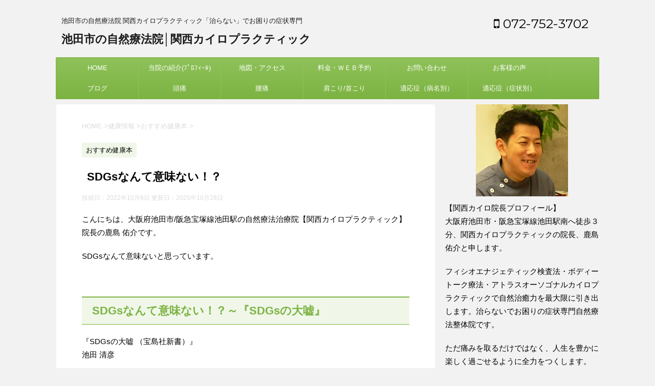

--- FILE ---
content_type: text/html; charset=UTF-8
request_url: https://kansai-chiro.com/sdgs
body_size: 36913
content:
<!DOCTYPE html> <!--[if lt IE 7]><html class="ie6" lang="ja"> <![endif]--> <!--[if IE 7]><html class="i7" lang="ja"> <![endif]--> <!--[if IE 8]><html class="ie" lang="ja"> <![endif]--> <!--[if gt IE 8]><!--><html lang="ja"> <!--<![endif]--><head prefix="og: http://ogp.me/ns# fb: http://ogp.me/ns/fb# article: http://ogp.me/ns/article#"><meta charset="UTF-8" ><meta name="viewport" content="width=device-width,initial-scale=1.0,user-scalable=no"><meta name="format-detection" content="telephone=no" ><link rel="alternate" type="application/rss+xml" title="池田市の自然療法院│関西カイロプラクティック RSS Feed" href="https://kansai-chiro.com/feed" /><link rel="pingback" href="https://kansai-chiro.com/wp/xmlrpc.php" > <!--[if lt IE 9]> <script src="https://css3-mediaqueries-js.googlecode.com/svn/trunk/css3-mediaqueries.js"></script> <script src="https://kansai-chiro.com/wp/wp-content/themes/micata2/js/html5shiv.js"></script> <![endif]--><meta name='robots' content='max-image-preview:large' /><link media="all" href="https://kansai-chiro.com/wp/wp-content/cache/autoptimize/css/autoptimize_34daa117e1c700f3b8a43ba265fe9de7.css" rel="stylesheet"><title>SDGsなんて意味ない！？</title><link rel='dns-prefetch' href='//ajax.googleapis.com' /><link rel='dns-prefetch' href='//stats.wp.com' /><link rel='dns-prefetch' href='//fonts.googleapis.com' /><link rel='preconnect' href='//c0.wp.com' /><link rel='preconnect' href='//i0.wp.com' /><link rel="alternate" title="oEmbed (JSON)" type="application/json+oembed" href="https://kansai-chiro.com/wp-json/oembed/1.0/embed?url=https%3A%2F%2Fkansai-chiro.com%2Fsdgs" /><link rel="alternate" title="oEmbed (XML)" type="text/xml+oembed" href="https://kansai-chiro.com/wp-json/oembed/1.0/embed?url=https%3A%2F%2Fkansai-chiro.com%2Fsdgs&#038;format=xml" /><link rel='stylesheet' id='dashicons-css' href='https://kansai-chiro.com/wp/wp-includes/css/dashicons.min.css' type='text/css' media='all' /><link rel='stylesheet' id='fonts-googleapis-montserrat-css' href='https://fonts.googleapis.com/css?family=Montserrat%3A400&#038;ver=6.9' type='text/css' media='all' /><link rel='stylesheet' id='single2-css' href='https://kansai-chiro.com/wp/wp-content/themes/micata2/st-kanricss.php' type='text/css' media='all' /><link rel='stylesheet' id='st-themecss-css' href='https://kansai-chiro.com/wp/wp-content/themes/micata2/st-themecss-loader.php' type='text/css' media='all' /> <script type="text/javascript" src="//ajax.googleapis.com/ajax/libs/jquery/1.11.3/jquery.min.js" id="jquery-js"></script> <link rel="https://api.w.org/" href="https://kansai-chiro.com/wp-json/" /><link rel="alternate" title="JSON" type="application/json" href="https://kansai-chiro.com/wp-json/wp/v2/posts/45497" /><link rel='shortlink' href='https://kansai-chiro.com/?p=45497' /><meta name="robots" content="index, follow" /><meta name="keywords" content="SDGs,意味"><meta name="description" content="ＳＤＧＳだ、平等な世の中を、と叫ぶより、世の中は平等じゃないんだよということを教えたほうがいいと思うんですけど。そのほうが人生楽しめるんじゃないですか。"><meta name="google-site-verification" content="LBQNDkK-FyIKQ0Gl9ymkAlQ3dogOGZlw8tt7n-AK1uQ"/> <script>(function (i, s, o, g, r, a, m) {
			i['GoogleAnalyticsObject'] = r;
			i[r] = i[r] || function () {
					(i[r].q = i[r].q || []).push(arguments)
				}, i[r].l = 1 * new Date();
			a = s.createElement(o),
				m = s.getElementsByTagName(o)[0];
			a.async = 1;
			a.src = g;
			m.parentNode.insertBefore(a, m)
		})(window, document, 'script', '//www.google-analytics.com/analytics.js', 'ga');

		ga('create', 'UA-144165875-1', 'auto');
		ga('send', 'pageview');</script> <meta property="og:locale" content="ja_JP"><meta property="fb:admins" content="100004826948181"><meta property="article:publisher" content="https://www.facebook.com/kansaichiro/"><meta property="og:type" content="article"><meta property="og:title" content="SDGsなんて意味ない！？"><meta property="og:url" content="https://kansai-chiro.com/sdgs"><meta property="og:description" content="こんにちは、大阪府池田市/阪急宝塚線池田駅の自然療法治療院【関西カイロプラクティック】院長の鹿島 佑介です。SDGsなんて意味ないと思っています。&nbsp;SDGsなんて意味ない！？～『SDGsの大"><meta property="og:site_name" content="池田市の自然療法院│関西カイロプラクティック"><meta property="og:image" content="https://i0.wp.com/kansai-chiro.com/wp/wp-content/uploads/2022/12/9784299029669_1_3.png?fit=98%2C160&#038;ssl=1"><meta name="twitter:card" content="summary"><meta name="twitter:site" content="@kansai_chiro"><meta name="twitter:title" content="SDGsなんて意味ない！？"><meta name="twitter:description" content="こんにちは、大阪府池田市/阪急宝塚線池田駅の自然療法治療院【関西カイロプラクティック】院長の鹿島 佑介です。SDGsなんて意味ないと思っています。&nbsp;SDGsなんて意味ない！？～『SDGsの大"><meta name="twitter:image" content="https://i0.wp.com/kansai-chiro.com/wp/wp-content/uploads/2022/12/9784299029669_1_3.png?fit=98%2C160&#038;ssl=1">  <script>jQuery(function(){
		jQuery('.post img').css("opacity",".0");
		jQuery(window).scroll(function (){
			jQuery('.post img').each(function(){
				var imgPos = jQuery(this).offset().top;    
				var scroll = jQuery(window).scrollTop();
				var windowHeight = jQuery(window).height();
				if (scroll > imgPos - windowHeight + 100){
					jQuery(this).animate({ 
						"opacity": "1"
						}, 1000);
					}
				});
			});
	});</script> <script>jQuery(function(){
		jQuery(".post .entry-title").css("opacity",".0").animate({ 
				"opacity": "1"
				}, 2500);;
		});</script> <script>jQuery(function(){
		jQuery('.entry-content a[href^=http]')
			.not('[href*="'+location.hostname+'"]')
　		　　　.attr({target:"_blank"})
　		　;})</script> 　　　　<link rel="preload" as="font" type="font/woff" href="https://kansai-chiro.com/wp/wp-content/themes/micata2/css/fontawesome/fonts/fontawesome-webfont.woff2?v=4.6.3" crossorigin></head><body data-rsssl=1 class="wp-singular post-template-default single single-post postid-45497 single-format-standard wp-theme-micata2 not-front-page" ><div id="st-ami"><div id="wrapper" class=""><div id="wrapper-in"><header id=""><div id="headbox-bg"><div class="clearfix" id="headbox"><nav id="s-navi" class="pcnone"><dl class="acordion"><dt class="trigger"><p><span class="op"><i class="fa fa-bars"></i></span></p><p><a href="tel:072-752-3702"><span class="op-st"><i class="fa fa-phone-square" aria-hidden="true"></i><span class="op-text">072-752-3702</span></span></a></p><p><a href="https://kansai-chiro.com/q.html"><span class="op-st2"><i class="fa fa-envelope" aria-hidden="true"></i><span class="op-text">お問合せ</span></span></a></p></dt><dd class="acordion_tree"><div class="menu-header-container"><ul id="menu-header" class="menu"><li id="menu-item-53" class="menu-item menu-item-type-post_type menu-item-object-page menu-item-53"><a href="https://kansai-chiro.com/index.html">HOME</a></li><li id="menu-item-54" class="menu-item menu-item-type-post_type menu-item-object-page menu-item-has-children menu-item-54"><a href="https://kansai-chiro.com/staff.html">当院の紹介(ﾌﾟﾛﾌｨｰﾙ)</a><ul class="sub-menu"><li id="menu-item-65" class="menu-item menu-item-type-post_type menu-item-object-page menu-item-65"><a href="https://kansai-chiro.com/photo.html">院内紹介</a></li><li id="menu-item-113" class="menu-item menu-item-type-post_type menu-item-object-page menu-item-has-children menu-item-113"><a href="https://kansai-chiro.com/color.html">関西カイロのこだわり（その１:上部頚椎専門）</a><ul class="sub-menu"><li id="menu-item-207" class="menu-item menu-item-type-post_type menu-item-object-page menu-item-207"><a href="https://kansai-chiro.com/color2.html">無痛ｶｲﾛ（ﾎﾞｷﾎﾞｷしない）</a></li><li id="menu-item-206" class="menu-item menu-item-type-post_type menu-item-object-page menu-item-206"><a href="https://kansai-chiro.com/color3.html">根本療法（自然療法）</a></li><li id="menu-item-205" class="menu-item menu-item-type-post_type menu-item-object-page menu-item-205"><a href="https://kansai-chiro.com/color4.html">未病を治す無痛整体</a></li></ul></li><li id="menu-item-111" class="menu-item menu-item-type-post_type menu-item-object-page menu-item-has-children menu-item-111"><a href="https://kansai-chiro.com/flow.html">施術の流れ（カイロコース＝３０分コース、初回は＋２０分）</a><ul class="sub-menu"><li id="menu-item-2659" class="menu-item menu-item-type-post_type menu-item-object-page menu-item-2659"><a href="https://kansai-chiro.com/physioenergetic.html">施術の流れ（フィシオコース＝７０分コース、初回は＋２０分）</a></li><li id="menu-item-2658" class="menu-item menu-item-type-post_type menu-item-object-page menu-item-2658"><a href="https://kansai-chiro.com/bodytalk-flow.html">施術の流れ（ボディートークコース＝７０分コース、初回は＋２０分）</a></li><li id="menu-item-2657" class="menu-item menu-item-type-post_type menu-item-object-page menu-item-2657"><a href="https://kansai-chiro.com/full.html">施術の流れ（フルコース＝１００分コース、初回は＋２０分）</a></li></ul></li><li id="menu-item-112" class="menu-item menu-item-type-post_type menu-item-object-page menu-item-has-children menu-item-112"><a href="https://kansai-chiro.com/method.html">施術方法</a><ul class="sub-menu"><li id="menu-item-1045" class="menu-item menu-item-type-post_type menu-item-object-page menu-item-1045"><a href="https://kansai-chiro.com/bodyphysio.html">ホリスティック療法</a></li><li id="menu-item-109" class="menu-item menu-item-type-post_type menu-item-object-page menu-item-109"><a href="https://kansai-chiro.com/kinesiology.html">キネシオロジー</a></li></ul></li><li id="menu-item-110" class="menu-item menu-item-type-post_type menu-item-object-page menu-item-110"><a href="https://kansai-chiro.com/chiro.html">アトラスオーソゴナル(AO)</a></li><li id="menu-item-2937" class="menu-item menu-item-type-post_type menu-item-object-page menu-item-2937"><a href="https://kansai-chiro.com/page-2935.html">フィシオエナジェティック</a></li><li id="menu-item-1046" class="menu-item menu-item-type-post_type menu-item-object-page menu-item-1046"><a href="https://kansai-chiro.com/bodytalk.html">ボディートーク療法</a></li><li id="menu-item-4082" class="menu-item menu-item-type-post_type menu-item-object-page menu-item-4082"><a href="https://kansai-chiro.com/c3000.html">サーモグラフィ検査</a></li></ul></li><li id="menu-item-55" class="menu-item menu-item-type-post_type menu-item-object-page menu-item-has-children menu-item-55"><a href="https://kansai-chiro.com/map.html">地図・アクセス</a><ul class="sub-menu"><li id="menu-item-107" class="menu-item menu-item-type-post_type menu-item-object-page menu-item-107"><a href="https://kansai-chiro.com/car.html">お車でお越しの方へ</a></li><li id="menu-item-1115" class="menu-item menu-item-type-post_type menu-item-object-page menu-item-1115"><a href="https://kansai-chiro.com/cark176.html">旧176（豊中市・大阪市・箕面市）からのアクセス</a></li><li id="menu-item-1114" class="menu-item menu-item-type-post_type menu-item-object-page menu-item-1114"><a href="https://kansai-chiro.com/cark176k.html">旧176（川西市・宝塚市）からのアクセス</a></li><li id="menu-item-1113" class="menu-item menu-item-type-post_type menu-item-object-page menu-item-1113"><a href="https://kansai-chiro.com/carchukan.html">中環（豊中市・箕面市・吹田市）からのｱｸｾｽ</a></li><li id="menu-item-1112" class="menu-item menu-item-type-post_type menu-item-object-page menu-item-1112"><a href="https://kansai-chiro.com/carosakaikeda.html">大阪池田線（豊中市・大阪市・尼崎市）からのアクセス</a></li><li id="menu-item-1111" class="menu-item menu-item-type-post_type menu-item-object-page menu-item-1111"><a href="https://kansai-chiro.com/car176.html">176（川西市・宝塚市・西宮名塩・三田市）からのアクセス</a></li><li id="menu-item-1110" class="menu-item menu-item-type-post_type menu-item-object-page menu-item-1110"><a href="https://kansai-chiro.com/car171.html">171（豊中市・箕面市・茨木市）からのアクセス</a></li><li id="menu-item-1109" class="menu-item menu-item-type-post_type menu-item-object-page menu-item-1109"><a href="https://kansai-chiro.com/car171itami.html">171（伊丹市・西宮市・神戸市）からのアクセス</a></li><li id="menu-item-1108" class="menu-item menu-item-type-post_type menu-item-object-page menu-item-1108"><a href="https://kansai-chiro.com/car11.html">阪神高速（大阪市）からのアクセス</a></li><li id="menu-item-1107" class="menu-item menu-item-type-post_type menu-item-object-page menu-item-1107"><a href="https://kansai-chiro.com/carchugokut.html">中国道（宝塚市・三田市・神戸市北区・西宮市）からのアクセス</a></li><li id="menu-item-1106" class="menu-item menu-item-type-post_type menu-item-object-page menu-item-1106"><a href="https://kansai-chiro.com/carchugokus.html">中国道（吹田市・茨木市・京都・滋賀）からのアクセス</a></li></ul></li><li id="menu-item-56" class="menu-item menu-item-type-post_type menu-item-object-page menu-item-has-children menu-item-56"><a href="https://kansai-chiro.com/web.html">料金・ＷＥＢ予約</a><ul class="sub-menu"><li id="menu-item-105" class="menu-item menu-item-type-post_type menu-item-object-page menu-item-105"><a href="https://kansai-chiro.com/system.html">会員システム</a></li><li id="menu-item-106" class="menu-item menu-item-type-post_type menu-item-object-page menu-item-106"><a href="https://kansai-chiro.com/plan.html">施術計画</a></li><li id="menu-item-11280" class="menu-item menu-item-type-post_type menu-item-object-page menu-item-11280"><a href="https://kansai-chiro.com/dairi.html">代理テスト</a></li><li id="menu-item-46117" class="menu-item menu-item-type-post_type menu-item-object-page menu-item-46117"><a href="https://kansai-chiro.com/page-24973.html">遠隔ボディートーク</a></li></ul></li><li id="menu-item-60" class="menu-item menu-item-type-post_type menu-item-object-page menu-item-has-children menu-item-60"><a href="https://kansai-chiro.com/q.html">お問い合わせ</a><ul class="sub-menu"><li id="menu-item-59" class="menu-item menu-item-type-post_type menu-item-object-page menu-item-59"><a href="https://kansai-chiro.com/qa.html">Q&#038;A（よくある質問）</a></li><li id="menu-item-56787" class="menu-item menu-item-type-post_type menu-item-object-page menu-item-56787"><a href="https://kansai-chiro.com/page-10141.html">アイハーブ(iherb)でのサプリ購入方法</a></li></ul></li><li id="menu-item-58" class="menu-item menu-item-type-post_type menu-item-object-page menu-item-has-children menu-item-58"><a href="https://kansai-chiro.com/koe.html">お客様の声</a><ul class="sub-menu"><li id="menu-item-103" class="menu-item menu-item-type-post_type menu-item-object-page menu-item-103"><a href="https://kansai-chiro.com/okyakusama.html">お客様の声募集中</a></li></ul></li><li id="menu-item-61" class="menu-item menu-item-type-post_type menu-item-object-page menu-item-has-children menu-item-61"><a href="https://kansai-chiro.com/column.html">ブログ</a><ul class="sub-menu"><li id="menu-item-22947" class="menu-item menu-item-type-post_type menu-item-object-page menu-item-22947"><a href="https://kansai-chiro.com/column/page-22938.html">外部ブログ・SNS案内</a></li><li id="menu-item-102" class="menu-item menu-item-type-post_type menu-item-object-page menu-item-102"><a href="https://kansai-chiro.com/physio.html">フィシオ臨床例</a></li><li id="menu-item-8505" class="menu-item menu-item-type-post_type menu-item-object-page menu-item-8505"><a href="https://kansai-chiro.com/page-8502.html">ボディートーク臨床例</a></li></ul></li><li id="menu-item-74" class="menu-item menu-item-type-post_type menu-item-object-page menu-item-has-children menu-item-74"><a href="https://kansai-chiro.com/case-zutsu1.html">頭痛</a><ul class="sub-menu"><li id="menu-item-123" class="menu-item menu-item-type-post_type menu-item-object-page menu-item-123"><a href="https://kansai-chiro.com/case-zutsu2.html">緊張型頭痛</a></li><li id="menu-item-124" class="menu-item menu-item-type-post_type menu-item-object-page menu-item-124"><a href="https://kansai-chiro.com/case-zutsu3.html">片頭痛/偏頭痛</a></li><li id="menu-item-122" class="menu-item menu-item-type-post_type menu-item-object-page menu-item-122"><a href="https://kansai-chiro.com/case-zutsu4.html">群発頭痛</a></li><li id="menu-item-615" class="menu-item menu-item-type-post_type menu-item-object-page menu-item-615"><a href="https://kansai-chiro.com/case-zutsu5.html">椎骨動脈圧迫による頭痛</a></li><li id="menu-item-614" class="menu-item menu-item-type-post_type menu-item-object-page menu-item-614"><a href="https://kansai-chiro.com/case-zutsu6.html">薬物乱用頭痛</a></li><li id="menu-item-866" class="menu-item menu-item-type-post_type menu-item-object-page menu-item-866"><a href="https://kansai-chiro.com/case-csf.html">脳脊髄液減少症(低脊髄圧症候群)</a></li><li id="menu-item-863" class="menu-item menu-item-type-post_type menu-item-object-page menu-item-863"><a href="https://kansai-chiro.com/case-gansei.html">眼精疲労</a></li></ul></li><li id="menu-item-73" class="menu-item menu-item-type-post_type menu-item-object-page menu-item-has-children menu-item-73"><a href="https://kansai-chiro.com/case-youtsu.html">腰痛</a><ul class="sub-menu"><li id="menu-item-655" class="menu-item menu-item-type-post_type menu-item-object-page menu-item-655"><a href="https://kansai-chiro.com/case-sango.html">産後の腰痛</a></li><li id="menu-item-656" class="menu-item menu-item-type-post_type menu-item-object-page menu-item-656"><a href="https://kansai-chiro.com/case-josei.html">妊娠中の腰痛</a></li><li id="menu-item-130" class="menu-item menu-item-type-post_type menu-item-object-page menu-item-130"><a href="https://kansai-chiro.com/case-hernia.html">椎間板ヘルニア</a></li><li id="menu-item-707" class="menu-item menu-item-type-post_type menu-item-object-page menu-item-707"><a href="https://kansai-chiro.com/case-gikkuri.html">ぎっくり腰</a></li><li id="menu-item-745" class="menu-item menu-item-type-post_type menu-item-object-page menu-item-745"><a href="https://kansai-chiro.com/case-zakotsu.html">坐骨神経痛</a></li><li id="menu-item-758" class="menu-item menu-item-type-post_type menu-item-object-page menu-item-758"><a href="https://kansai-chiro.com/case-kyousaku.html">脊柱管狭窄症</a></li><li id="menu-item-834" class="menu-item menu-item-type-post_type menu-item-object-page menu-item-has-children menu-item-834"><a href="https://kansai-chiro.com/case-bunri.html">腰椎分離すべり症</a><ul class="sub-menu"><li id="menu-item-1034" class="menu-item menu-item-type-post_type menu-item-object-page menu-item-1034"><a href="https://kansai-chiro.com/case-bunrishou.html">腰椎分離症</a></li><li id="menu-item-1035" class="menu-item menu-item-type-post_type menu-item-object-page menu-item-1035"><a href="https://kansai-chiro.com/case-suberi.html">腰椎すべり症</a></li></ul></li><li id="menu-item-833" class="menu-item menu-item-type-post_type menu-item-object-page menu-item-833"><a href="https://kansai-chiro.com/case-rijoukin.html">梨状筋症候群</a></li><li id="menu-item-871" class="menu-item menu-item-type-post_type menu-item-object-page menu-item-871"><a href="https://kansai-chiro.com/case-ashisibire.html">足のしびれ</a></li></ul></li><li id="menu-item-72" class="menu-item menu-item-type-post_type menu-item-object-page menu-item-has-children menu-item-72"><a href="https://kansai-chiro.com/case-kata.html">肩こり/首こり</a><ul class="sub-menu"><li id="menu-item-706" class="menu-item menu-item-type-post_type menu-item-object-page menu-item-706"><a href="https://kansai-chiro.com/case-kubi.html">首の痛み（首痛）</a></li><li id="menu-item-781" class="menu-item menu-item-type-post_type menu-item-object-page menu-item-781"><a href="https://kansai-chiro.com/case-nechigai.html">寝違い/寝違え</a></li><li id="menu-item-716" class="menu-item menu-item-type-post_type menu-item-object-page menu-item-716"><a href="https://kansai-chiro.com/case-keitsuisuberi.html">頚椎すべり症</a></li><li id="menu-item-715" class="menu-item menu-item-type-post_type menu-item-object-page menu-item-715"><a href="https://kansai-chiro.com/case-keitsuihernia.html">頚椎椎間板ヘルニア</a></li><li id="menu-item-843" class="menu-item menu-item-type-post_type menu-item-object-page menu-item-843"><a href="https://kansai-chiro.com/case-keitsui.html">変形性頚椎症</a></li><li id="menu-item-837" class="menu-item menu-item-type-post_type menu-item-object-page menu-item-837"><a href="https://kansai-chiro.com/case-muchi.html">むち打ち症(むちうち症)</a></li><li id="menu-item-1465" class="menu-item menu-item-type-post_type menu-item-object-page menu-item-1465"><a href="https://kansai-chiro.com/case-kyoukaku.html">胸郭出口症候群</a></li><li id="menu-item-852" class="menu-item menu-item-type-post_type menu-item-object-page menu-item-852"><a href="https://kansai-chiro.com/case-goju.html">五十肩(四十肩)</a></li><li id="menu-item-858" class="menu-item menu-item-type-post_type menu-item-object-page menu-item-858"><a href="https://kansai-chiro.com/case-sibire.html">手のしびれ</a></li><li id="menu-item-857" class="menu-item menu-item-type-post_type menu-item-object-page menu-item-857"><a href="https://kansai-chiro.com/case-kotsuka.html">頚椎後縦靭帯骨化症</a></li></ul></li><li id="menu-item-57" class="menu-item menu-item-type-post_type menu-item-object-page menu-item-has-children menu-item-57"><a href="https://kansai-chiro.com/case.html">適応症（病名別）</a><ul class="sub-menu"><li id="menu-item-847" class="menu-item menu-item-type-post_type menu-item-object-page menu-item-has-children menu-item-847"><a href="https://kansai-chiro.com/case-allergy.html">アレルギー疾患</a><ul class="sub-menu"><li id="menu-item-16829" class="menu-item menu-item-type-post_type menu-item-object-page menu-item-16829"><a href="https://kansai-chiro.com/page-16827.html">アトピー性皮膚炎</a></li><li id="menu-item-1037" class="menu-item menu-item-type-post_type menu-item-object-page menu-item-1037"><a href="https://kansai-chiro.com/case-nose.html">アレルギー性鼻炎</a></li><li id="menu-item-16832" class="menu-item menu-item-type-post_type menu-item-object-page menu-item-16832"><a href="https://kansai-chiro.com/page-16830.html">喘息</a></li><li id="menu-item-1038" class="menu-item menu-item-type-post_type menu-item-object-page menu-item-1038"><a href="https://kansai-chiro.com/case-pollen.html">花粉症</a></li><li id="menu-item-1039" class="menu-item menu-item-type-post_type menu-item-object-page menu-item-1039"><a href="https://kansai-chiro.com/case-fukubiku.html">副鼻腔炎（蓄膿症）</a></li></ul></li><li id="menu-item-835" class="menu-item menu-item-type-post_type menu-item-object-page menu-item-has-children menu-item-835"><a href="https://kansai-chiro.com/case-memai.html">めまい</a><ul class="sub-menu"><li id="menu-item-836" class="menu-item menu-item-type-post_type menu-item-object-page menu-item-836"><a href="https://kansai-chiro.com/case-me.html">メニエール病</a></li><li id="menu-item-870" class="menu-item menu-item-type-post_type menu-item-object-page menu-item-870"><a href="https://kansai-chiro.com/case-kiritsu.html">起立性調節障害（ＯＤ）</a></li></ul></li><li id="menu-item-839" class="menu-item menu-item-type-post_type menu-item-object-page menu-item-839"><a href="https://kansai-chiro.com/case-mimi.html">耳鳴り</a></li><li id="menu-item-838" class="menu-item menu-item-type-post_type menu-item-object-page menu-item-838"><a href="https://kansai-chiro.com/case-mukumi.html">むくみ</a></li><li id="menu-item-869" class="menu-item menu-item-type-post_type menu-item-object-page menu-item-869"><a href="https://kansai-chiro.com/case-jiritsu.html">自律神経失調症</a></li><li id="menu-item-848" class="menu-item menu-item-type-post_type menu-item-object-page menu-item-848"><a href="https://kansai-chiro.com/case-utsu.html">うつ病（鬱病）</a></li><li id="menu-item-851" class="menu-item menu-item-type-post_type menu-item-object-page menu-item-851"><a href="https://kansai-chiro.com/case-panic.html">パニック障害</a></li><li id="menu-item-862" class="menu-item menu-item-type-post_type menu-item-object-page menu-item-862"><a href="https://kansai-chiro.com/case-thyroid.html">甲状腺機能低下症（橋本病）</a></li><li id="menu-item-845" class="menu-item menu-item-type-post_type menu-item-object-page menu-item-845"><a href="https://kansai-chiro.com/case-hunin.html">不妊症（不妊治療）</a></li><li id="menu-item-872" class="menu-item menu-item-type-post_type menu-item-object-page menu-item-872"><a href="https://kansai-chiro.com/case-gyaku.html">逆流性食道炎（食道裂孔ヘルニア）</a></li><li id="menu-item-855" class="menu-item menu-item-type-post_type menu-item-object-page menu-item-855"><a href="https://kansai-chiro.com/case-sokuwan.html">側弯症</a></li><li id="menu-item-868" class="menu-item menu-item-type-post_type menu-item-object-page menu-item-868"><a href="https://kansai-chiro.com/case-kougen.html">膠原病(自己免疫疾患)</a></li><li id="menu-item-840" class="menu-item menu-item-type-post_type menu-item-object-page menu-item-840"><a href="https://kansai-chiro.com/case-rheumatism.html">慢性関節リウマチ(RA)</a></li><li id="menu-item-842" class="menu-item menu-item-type-post_type menu-item-object-page menu-item-842"><a href="https://kansai-chiro.com/case-hiza.html">変形性膝関節症</a></li><li id="menu-item-849" class="menu-item menu-item-type-post_type menu-item-object-page menu-item-849"><a href="https://kansai-chiro.com/case-os.html">オスグッド病</a></li><li id="menu-item-844" class="menu-item menu-item-type-post_type menu-item-object-page menu-item-844"><a href="https://kansai-chiro.com/case-humin.html">不眠症</a></li></ul></li><li id="menu-item-104" class="menu-item menu-item-type-post_type menu-item-object-page menu-item-has-children menu-item-104"><a href="https://kansai-chiro.com/case2.html">適応症（症状別）</a><ul class="sub-menu"><li id="menu-item-854" class="menu-item menu-item-type-post_type menu-item-object-page menu-item-854"><a href="https://kansai-chiro.com/case-kentai.html">倦怠感/慢性疲労</a></li><li id="menu-item-831" class="menu-item menu-item-type-post_type menu-item-object-page menu-item-831"><a href="https://kansai-chiro.com/case-o.html">O脚</a></li><li id="menu-item-876" class="menu-item menu-item-type-post_type menu-item-object-page menu-item-has-children menu-item-876"><a href="https://kansai-chiro.com/case-ago.html">顎関節症</a><ul class="sub-menu"><li id="menu-item-877" class="menu-item menu-item-type-post_type menu-item-object-page menu-item-877"><a href="https://kansai-chiro.com/case-kao.html">顔のゆがみ</a></li></ul></li><li id="menu-item-865" class="menu-item menu-item-type-post_type menu-item-object-page menu-item-865"><a href="https://kansai-chiro.com/case-back.html">背中の痛み（背部痛）</a></li><li id="menu-item-867" class="menu-item menu-item-type-post_type menu-item-object-page menu-item-867"><a href="https://kansai-chiro.com/case-hizatsu.html">膝痛（膝の痛み）</a></li><li id="menu-item-832" class="menu-item menu-item-type-post_type menu-item-object-page menu-item-832"><a href="https://kansai-chiro.com/case-rokkan.html">肋間神経痛</a></li><li id="menu-item-864" class="menu-item menu-item-type-post_type menu-item-object-page menu-item-864"><a href="https://kansai-chiro.com/case-kokansetsu.html">股関節の痛み（股関節痛）</a></li><li id="menu-item-841" class="menu-item menu-item-type-post_type menu-item-object-page menu-item-841"><a href="https://kansai-chiro.com/case-benpi.html">便秘</a></li><li id="menu-item-873" class="menu-item menu-item-type-post_type menu-item-object-page menu-item-873"><a href="https://kansai-chiro.com/case-kabin.html">過敏性大腸炎(IBS)</a></li><li id="menu-item-856" class="menu-item menu-item-type-post_type menu-item-object-page menu-item-856"><a href="https://kansai-chiro.com/case-hie.html">冷え性</a></li><li id="menu-item-859" class="menu-item menu-item-type-post_type menu-item-object-page menu-item-859"><a href="https://kansai-chiro.com/case-kounenki.html">更年期障害</a></li><li id="menu-item-860" class="menu-item menu-item-type-post_type menu-item-object-page menu-item-860"><a href="https://kansai-chiro.com/case-pms.html">月経前症候群(PMS)</a></li><li id="menu-item-861" class="menu-item menu-item-type-post_type menu-item-object-page menu-item-861"><a href="https://kansai-chiro.com/case-seiri.html">生理痛</a></li><li id="menu-item-1036" class="menu-item menu-item-type-post_type menu-item-object-page menu-item-1036"><a href="https://kansai-chiro.com/case-seirifujun.html">生理不順</a></li><li id="menu-item-850" class="menu-item menu-item-type-post_type menu-item-object-page menu-item-850"><a href="https://kansai-chiro.com/case-sports.html">スポーツのスランプ</a></li></ul></li></ul></div><div class="clear"></div></dd></dl></nav><div id="header-l"><p class="descr"> 池田市の自然療法院 関西カイロプラクティック「治らない」でお困りの症状専門</p><p class="sitename"><a href="https://kansai-chiro.com/"> 池田市の自然療法院│関西カイロプラクティック </a></p></div><div id="header-r" class="smanone"><p class="head-telno"><a href="tel:072-752-3702"><i class="fa fa-mobile"></i>&nbsp;072-752-3702</a></p></div></div></div><div id="gazou-wide"><div id="st-menubox"><div id="st-menuwide"><nav class="smanone clearfix"><ul id="menu-header-1" class="menu"><li class="menu-item menu-item-type-post_type menu-item-object-page menu-item-53"><a href="https://kansai-chiro.com/index.html">HOME</a></li><li class="menu-item menu-item-type-post_type menu-item-object-page menu-item-has-children menu-item-54"><a href="https://kansai-chiro.com/staff.html">当院の紹介(ﾌﾟﾛﾌｨｰﾙ)</a><ul class="sub-menu"><li class="menu-item menu-item-type-post_type menu-item-object-page menu-item-65"><a href="https://kansai-chiro.com/photo.html">院内紹介</a></li><li class="menu-item menu-item-type-post_type menu-item-object-page menu-item-has-children menu-item-113"><a href="https://kansai-chiro.com/color.html">関西カイロのこだわり（その１:上部頚椎専門）</a><ul class="sub-menu"><li class="menu-item menu-item-type-post_type menu-item-object-page menu-item-207"><a href="https://kansai-chiro.com/color2.html">無痛ｶｲﾛ（ﾎﾞｷﾎﾞｷしない）</a></li><li class="menu-item menu-item-type-post_type menu-item-object-page menu-item-206"><a href="https://kansai-chiro.com/color3.html">根本療法（自然療法）</a></li><li class="menu-item menu-item-type-post_type menu-item-object-page menu-item-205"><a href="https://kansai-chiro.com/color4.html">未病を治す無痛整体</a></li></ul></li><li class="menu-item menu-item-type-post_type menu-item-object-page menu-item-has-children menu-item-111"><a href="https://kansai-chiro.com/flow.html">施術の流れ（カイロコース＝３０分コース、初回は＋２０分）</a><ul class="sub-menu"><li class="menu-item menu-item-type-post_type menu-item-object-page menu-item-2659"><a href="https://kansai-chiro.com/physioenergetic.html">施術の流れ（フィシオコース＝７０分コース、初回は＋２０分）</a></li><li class="menu-item menu-item-type-post_type menu-item-object-page menu-item-2658"><a href="https://kansai-chiro.com/bodytalk-flow.html">施術の流れ（ボディートークコース＝７０分コース、初回は＋２０分）</a></li><li class="menu-item menu-item-type-post_type menu-item-object-page menu-item-2657"><a href="https://kansai-chiro.com/full.html">施術の流れ（フルコース＝１００分コース、初回は＋２０分）</a></li></ul></li><li class="menu-item menu-item-type-post_type menu-item-object-page menu-item-has-children menu-item-112"><a href="https://kansai-chiro.com/method.html">施術方法</a><ul class="sub-menu"><li class="menu-item menu-item-type-post_type menu-item-object-page menu-item-1045"><a href="https://kansai-chiro.com/bodyphysio.html">ホリスティック療法</a></li><li class="menu-item menu-item-type-post_type menu-item-object-page menu-item-109"><a href="https://kansai-chiro.com/kinesiology.html">キネシオロジー</a></li></ul></li><li class="menu-item menu-item-type-post_type menu-item-object-page menu-item-110"><a href="https://kansai-chiro.com/chiro.html">アトラスオーソゴナル(AO)</a></li><li class="menu-item menu-item-type-post_type menu-item-object-page menu-item-2937"><a href="https://kansai-chiro.com/page-2935.html">フィシオエナジェティック</a></li><li class="menu-item menu-item-type-post_type menu-item-object-page menu-item-1046"><a href="https://kansai-chiro.com/bodytalk.html">ボディートーク療法</a></li><li class="menu-item menu-item-type-post_type menu-item-object-page menu-item-4082"><a href="https://kansai-chiro.com/c3000.html">サーモグラフィ検査</a></li></ul></li><li class="menu-item menu-item-type-post_type menu-item-object-page menu-item-has-children menu-item-55"><a href="https://kansai-chiro.com/map.html">地図・アクセス</a><ul class="sub-menu"><li class="menu-item menu-item-type-post_type menu-item-object-page menu-item-107"><a href="https://kansai-chiro.com/car.html">お車でお越しの方へ</a></li><li class="menu-item menu-item-type-post_type menu-item-object-page menu-item-1115"><a href="https://kansai-chiro.com/cark176.html">旧176（豊中市・大阪市・箕面市）からのアクセス</a></li><li class="menu-item menu-item-type-post_type menu-item-object-page menu-item-1114"><a href="https://kansai-chiro.com/cark176k.html">旧176（川西市・宝塚市）からのアクセス</a></li><li class="menu-item menu-item-type-post_type menu-item-object-page menu-item-1113"><a href="https://kansai-chiro.com/carchukan.html">中環（豊中市・箕面市・吹田市）からのｱｸｾｽ</a></li><li class="menu-item menu-item-type-post_type menu-item-object-page menu-item-1112"><a href="https://kansai-chiro.com/carosakaikeda.html">大阪池田線（豊中市・大阪市・尼崎市）からのアクセス</a></li><li class="menu-item menu-item-type-post_type menu-item-object-page menu-item-1111"><a href="https://kansai-chiro.com/car176.html">176（川西市・宝塚市・西宮名塩・三田市）からのアクセス</a></li><li class="menu-item menu-item-type-post_type menu-item-object-page menu-item-1110"><a href="https://kansai-chiro.com/car171.html">171（豊中市・箕面市・茨木市）からのアクセス</a></li><li class="menu-item menu-item-type-post_type menu-item-object-page menu-item-1109"><a href="https://kansai-chiro.com/car171itami.html">171（伊丹市・西宮市・神戸市）からのアクセス</a></li><li class="menu-item menu-item-type-post_type menu-item-object-page menu-item-1108"><a href="https://kansai-chiro.com/car11.html">阪神高速（大阪市）からのアクセス</a></li><li class="menu-item menu-item-type-post_type menu-item-object-page menu-item-1107"><a href="https://kansai-chiro.com/carchugokut.html">中国道（宝塚市・三田市・神戸市北区・西宮市）からのアクセス</a></li><li class="menu-item menu-item-type-post_type menu-item-object-page menu-item-1106"><a href="https://kansai-chiro.com/carchugokus.html">中国道（吹田市・茨木市・京都・滋賀）からのアクセス</a></li></ul></li><li class="menu-item menu-item-type-post_type menu-item-object-page menu-item-has-children menu-item-56"><a href="https://kansai-chiro.com/web.html">料金・ＷＥＢ予約</a><ul class="sub-menu"><li class="menu-item menu-item-type-post_type menu-item-object-page menu-item-105"><a href="https://kansai-chiro.com/system.html">会員システム</a></li><li class="menu-item menu-item-type-post_type menu-item-object-page menu-item-106"><a href="https://kansai-chiro.com/plan.html">施術計画</a></li><li class="menu-item menu-item-type-post_type menu-item-object-page menu-item-11280"><a href="https://kansai-chiro.com/dairi.html">代理テスト</a></li><li class="menu-item menu-item-type-post_type menu-item-object-page menu-item-46117"><a href="https://kansai-chiro.com/page-24973.html">遠隔ボディートーク</a></li></ul></li><li class="menu-item menu-item-type-post_type menu-item-object-page menu-item-has-children menu-item-60"><a href="https://kansai-chiro.com/q.html">お問い合わせ</a><ul class="sub-menu"><li class="menu-item menu-item-type-post_type menu-item-object-page menu-item-59"><a href="https://kansai-chiro.com/qa.html">Q&#038;A（よくある質問）</a></li><li class="menu-item menu-item-type-post_type menu-item-object-page menu-item-56787"><a href="https://kansai-chiro.com/page-10141.html">アイハーブ(iherb)でのサプリ購入方法</a></li></ul></li><li class="menu-item menu-item-type-post_type menu-item-object-page menu-item-has-children menu-item-58"><a href="https://kansai-chiro.com/koe.html">お客様の声</a><ul class="sub-menu"><li class="menu-item menu-item-type-post_type menu-item-object-page menu-item-103"><a href="https://kansai-chiro.com/okyakusama.html">お客様の声募集中</a></li></ul></li><li class="menu-item menu-item-type-post_type menu-item-object-page menu-item-has-children menu-item-61"><a href="https://kansai-chiro.com/column.html">ブログ</a><ul class="sub-menu"><li class="menu-item menu-item-type-post_type menu-item-object-page menu-item-22947"><a href="https://kansai-chiro.com/column/page-22938.html">外部ブログ・SNS案内</a></li><li class="menu-item menu-item-type-post_type menu-item-object-page menu-item-102"><a href="https://kansai-chiro.com/physio.html">フィシオ臨床例</a></li><li class="menu-item menu-item-type-post_type menu-item-object-page menu-item-8505"><a href="https://kansai-chiro.com/page-8502.html">ボディートーク臨床例</a></li></ul></li><li class="menu-item menu-item-type-post_type menu-item-object-page menu-item-has-children menu-item-74"><a href="https://kansai-chiro.com/case-zutsu1.html">頭痛</a><ul class="sub-menu"><li class="menu-item menu-item-type-post_type menu-item-object-page menu-item-123"><a href="https://kansai-chiro.com/case-zutsu2.html">緊張型頭痛</a></li><li class="menu-item menu-item-type-post_type menu-item-object-page menu-item-124"><a href="https://kansai-chiro.com/case-zutsu3.html">片頭痛/偏頭痛</a></li><li class="menu-item menu-item-type-post_type menu-item-object-page menu-item-122"><a href="https://kansai-chiro.com/case-zutsu4.html">群発頭痛</a></li><li class="menu-item menu-item-type-post_type menu-item-object-page menu-item-615"><a href="https://kansai-chiro.com/case-zutsu5.html">椎骨動脈圧迫による頭痛</a></li><li class="menu-item menu-item-type-post_type menu-item-object-page menu-item-614"><a href="https://kansai-chiro.com/case-zutsu6.html">薬物乱用頭痛</a></li><li class="menu-item menu-item-type-post_type menu-item-object-page menu-item-866"><a href="https://kansai-chiro.com/case-csf.html">脳脊髄液減少症(低脊髄圧症候群)</a></li><li class="menu-item menu-item-type-post_type menu-item-object-page menu-item-863"><a href="https://kansai-chiro.com/case-gansei.html">眼精疲労</a></li></ul></li><li class="menu-item menu-item-type-post_type menu-item-object-page menu-item-has-children menu-item-73"><a href="https://kansai-chiro.com/case-youtsu.html">腰痛</a><ul class="sub-menu"><li class="menu-item menu-item-type-post_type menu-item-object-page menu-item-655"><a href="https://kansai-chiro.com/case-sango.html">産後の腰痛</a></li><li class="menu-item menu-item-type-post_type menu-item-object-page menu-item-656"><a href="https://kansai-chiro.com/case-josei.html">妊娠中の腰痛</a></li><li class="menu-item menu-item-type-post_type menu-item-object-page menu-item-130"><a href="https://kansai-chiro.com/case-hernia.html">椎間板ヘルニア</a></li><li class="menu-item menu-item-type-post_type menu-item-object-page menu-item-707"><a href="https://kansai-chiro.com/case-gikkuri.html">ぎっくり腰</a></li><li class="menu-item menu-item-type-post_type menu-item-object-page menu-item-745"><a href="https://kansai-chiro.com/case-zakotsu.html">坐骨神経痛</a></li><li class="menu-item menu-item-type-post_type menu-item-object-page menu-item-758"><a href="https://kansai-chiro.com/case-kyousaku.html">脊柱管狭窄症</a></li><li class="menu-item menu-item-type-post_type menu-item-object-page menu-item-has-children menu-item-834"><a href="https://kansai-chiro.com/case-bunri.html">腰椎分離すべり症</a><ul class="sub-menu"><li class="menu-item menu-item-type-post_type menu-item-object-page menu-item-1034"><a href="https://kansai-chiro.com/case-bunrishou.html">腰椎分離症</a></li><li class="menu-item menu-item-type-post_type menu-item-object-page menu-item-1035"><a href="https://kansai-chiro.com/case-suberi.html">腰椎すべり症</a></li></ul></li><li class="menu-item menu-item-type-post_type menu-item-object-page menu-item-833"><a href="https://kansai-chiro.com/case-rijoukin.html">梨状筋症候群</a></li><li class="menu-item menu-item-type-post_type menu-item-object-page menu-item-871"><a href="https://kansai-chiro.com/case-ashisibire.html">足のしびれ</a></li></ul></li><li class="menu-item menu-item-type-post_type menu-item-object-page menu-item-has-children menu-item-72"><a href="https://kansai-chiro.com/case-kata.html">肩こり/首こり</a><ul class="sub-menu"><li class="menu-item menu-item-type-post_type menu-item-object-page menu-item-706"><a href="https://kansai-chiro.com/case-kubi.html">首の痛み（首痛）</a></li><li class="menu-item menu-item-type-post_type menu-item-object-page menu-item-781"><a href="https://kansai-chiro.com/case-nechigai.html">寝違い/寝違え</a></li><li class="menu-item menu-item-type-post_type menu-item-object-page menu-item-716"><a href="https://kansai-chiro.com/case-keitsuisuberi.html">頚椎すべり症</a></li><li class="menu-item menu-item-type-post_type menu-item-object-page menu-item-715"><a href="https://kansai-chiro.com/case-keitsuihernia.html">頚椎椎間板ヘルニア</a></li><li class="menu-item menu-item-type-post_type menu-item-object-page menu-item-843"><a href="https://kansai-chiro.com/case-keitsui.html">変形性頚椎症</a></li><li class="menu-item menu-item-type-post_type menu-item-object-page menu-item-837"><a href="https://kansai-chiro.com/case-muchi.html">むち打ち症(むちうち症)</a></li><li class="menu-item menu-item-type-post_type menu-item-object-page menu-item-1465"><a href="https://kansai-chiro.com/case-kyoukaku.html">胸郭出口症候群</a></li><li class="menu-item menu-item-type-post_type menu-item-object-page menu-item-852"><a href="https://kansai-chiro.com/case-goju.html">五十肩(四十肩)</a></li><li class="menu-item menu-item-type-post_type menu-item-object-page menu-item-858"><a href="https://kansai-chiro.com/case-sibire.html">手のしびれ</a></li><li class="menu-item menu-item-type-post_type menu-item-object-page menu-item-857"><a href="https://kansai-chiro.com/case-kotsuka.html">頚椎後縦靭帯骨化症</a></li></ul></li><li class="menu-item menu-item-type-post_type menu-item-object-page menu-item-has-children menu-item-57"><a href="https://kansai-chiro.com/case.html">適応症（病名別）</a><ul class="sub-menu"><li class="menu-item menu-item-type-post_type menu-item-object-page menu-item-has-children menu-item-847"><a href="https://kansai-chiro.com/case-allergy.html">アレルギー疾患</a><ul class="sub-menu"><li class="menu-item menu-item-type-post_type menu-item-object-page menu-item-16829"><a href="https://kansai-chiro.com/page-16827.html">アトピー性皮膚炎</a></li><li class="menu-item menu-item-type-post_type menu-item-object-page menu-item-1037"><a href="https://kansai-chiro.com/case-nose.html">アレルギー性鼻炎</a></li><li class="menu-item menu-item-type-post_type menu-item-object-page menu-item-16832"><a href="https://kansai-chiro.com/page-16830.html">喘息</a></li><li class="menu-item menu-item-type-post_type menu-item-object-page menu-item-1038"><a href="https://kansai-chiro.com/case-pollen.html">花粉症</a></li><li class="menu-item menu-item-type-post_type menu-item-object-page menu-item-1039"><a href="https://kansai-chiro.com/case-fukubiku.html">副鼻腔炎（蓄膿症）</a></li></ul></li><li class="menu-item menu-item-type-post_type menu-item-object-page menu-item-has-children menu-item-835"><a href="https://kansai-chiro.com/case-memai.html">めまい</a><ul class="sub-menu"><li class="menu-item menu-item-type-post_type menu-item-object-page menu-item-836"><a href="https://kansai-chiro.com/case-me.html">メニエール病</a></li><li class="menu-item menu-item-type-post_type menu-item-object-page menu-item-870"><a href="https://kansai-chiro.com/case-kiritsu.html">起立性調節障害（ＯＤ）</a></li></ul></li><li class="menu-item menu-item-type-post_type menu-item-object-page menu-item-839"><a href="https://kansai-chiro.com/case-mimi.html">耳鳴り</a></li><li class="menu-item menu-item-type-post_type menu-item-object-page menu-item-838"><a href="https://kansai-chiro.com/case-mukumi.html">むくみ</a></li><li class="menu-item menu-item-type-post_type menu-item-object-page menu-item-869"><a href="https://kansai-chiro.com/case-jiritsu.html">自律神経失調症</a></li><li class="menu-item menu-item-type-post_type menu-item-object-page menu-item-848"><a href="https://kansai-chiro.com/case-utsu.html">うつ病（鬱病）</a></li><li class="menu-item menu-item-type-post_type menu-item-object-page menu-item-851"><a href="https://kansai-chiro.com/case-panic.html">パニック障害</a></li><li class="menu-item menu-item-type-post_type menu-item-object-page menu-item-862"><a href="https://kansai-chiro.com/case-thyroid.html">甲状腺機能低下症（橋本病）</a></li><li class="menu-item menu-item-type-post_type menu-item-object-page menu-item-845"><a href="https://kansai-chiro.com/case-hunin.html">不妊症（不妊治療）</a></li><li class="menu-item menu-item-type-post_type menu-item-object-page menu-item-872"><a href="https://kansai-chiro.com/case-gyaku.html">逆流性食道炎（食道裂孔ヘルニア）</a></li><li class="menu-item menu-item-type-post_type menu-item-object-page menu-item-855"><a href="https://kansai-chiro.com/case-sokuwan.html">側弯症</a></li><li class="menu-item menu-item-type-post_type menu-item-object-page menu-item-868"><a href="https://kansai-chiro.com/case-kougen.html">膠原病(自己免疫疾患)</a></li><li class="menu-item menu-item-type-post_type menu-item-object-page menu-item-840"><a href="https://kansai-chiro.com/case-rheumatism.html">慢性関節リウマチ(RA)</a></li><li class="menu-item menu-item-type-post_type menu-item-object-page menu-item-842"><a href="https://kansai-chiro.com/case-hiza.html">変形性膝関節症</a></li><li class="menu-item menu-item-type-post_type menu-item-object-page menu-item-849"><a href="https://kansai-chiro.com/case-os.html">オスグッド病</a></li><li class="menu-item menu-item-type-post_type menu-item-object-page menu-item-844"><a href="https://kansai-chiro.com/case-humin.html">不眠症</a></li></ul></li><li class="menu-item menu-item-type-post_type menu-item-object-page menu-item-has-children menu-item-104"><a href="https://kansai-chiro.com/case2.html">適応症（症状別）</a><ul class="sub-menu"><li class="menu-item menu-item-type-post_type menu-item-object-page menu-item-854"><a href="https://kansai-chiro.com/case-kentai.html">倦怠感/慢性疲労</a></li><li class="menu-item menu-item-type-post_type menu-item-object-page menu-item-831"><a href="https://kansai-chiro.com/case-o.html">O脚</a></li><li class="menu-item menu-item-type-post_type menu-item-object-page menu-item-has-children menu-item-876"><a href="https://kansai-chiro.com/case-ago.html">顎関節症</a><ul class="sub-menu"><li class="menu-item menu-item-type-post_type menu-item-object-page menu-item-877"><a href="https://kansai-chiro.com/case-kao.html">顔のゆがみ</a></li></ul></li><li class="menu-item menu-item-type-post_type menu-item-object-page menu-item-865"><a href="https://kansai-chiro.com/case-back.html">背中の痛み（背部痛）</a></li><li class="menu-item menu-item-type-post_type menu-item-object-page menu-item-867"><a href="https://kansai-chiro.com/case-hizatsu.html">膝痛（膝の痛み）</a></li><li class="menu-item menu-item-type-post_type menu-item-object-page menu-item-832"><a href="https://kansai-chiro.com/case-rokkan.html">肋間神経痛</a></li><li class="menu-item menu-item-type-post_type menu-item-object-page menu-item-864"><a href="https://kansai-chiro.com/case-kokansetsu.html">股関節の痛み（股関節痛）</a></li><li class="menu-item menu-item-type-post_type menu-item-object-page menu-item-841"><a href="https://kansai-chiro.com/case-benpi.html">便秘</a></li><li class="menu-item menu-item-type-post_type menu-item-object-page menu-item-873"><a href="https://kansai-chiro.com/case-kabin.html">過敏性大腸炎(IBS)</a></li><li class="menu-item menu-item-type-post_type menu-item-object-page menu-item-856"><a href="https://kansai-chiro.com/case-hie.html">冷え性</a></li><li class="menu-item menu-item-type-post_type menu-item-object-page menu-item-859"><a href="https://kansai-chiro.com/case-kounenki.html">更年期障害</a></li><li class="menu-item menu-item-type-post_type menu-item-object-page menu-item-860"><a href="https://kansai-chiro.com/case-pms.html">月経前症候群(PMS)</a></li><li class="menu-item menu-item-type-post_type menu-item-object-page menu-item-861"><a href="https://kansai-chiro.com/case-seiri.html">生理痛</a></li><li class="menu-item menu-item-type-post_type menu-item-object-page menu-item-1036"><a href="https://kansai-chiro.com/case-seirifujun.html">生理不順</a></li><li class="menu-item menu-item-type-post_type menu-item-object-page menu-item-850"><a href="https://kansai-chiro.com/case-sports.html">スポーツのスランプ</a></li></ul></li></ul></nav></div></div></div></header><div id="content-w"><div id="content" class="clearfix"><div id="contentInner"><main><article><div id="post-45497 st-post" class="post-45497 post type-post status-publish format-standard has-post-thumbnail hentry category-1332"><div id="breadcrumb"><ol itemscope itemtype="http://schema.org/BreadcrumbList"><li itemprop="itemListElement" itemscope
 itemtype="http://schema.org/ListItem"><a href="https://kansai-chiro.com" itemprop="item"><span itemprop="name">HOME</span></a> ><meta itemprop="position" content="1" /></li><li itemprop="itemListElement" itemscope
 itemtype="http://schema.org/ListItem"><a href="https://kansai-chiro.com/category/%e5%81%a5%e5%ba%b7%e6%83%85%e5%a0%b1" itemprop="item"> <span itemprop="name">健康情報</span> </a> &gt;<meta itemprop="position" content="2" /></li><li itemprop="itemListElement" itemscope
 itemtype="http://schema.org/ListItem"><a href="https://kansai-chiro.com/category/%e5%81%a5%e5%ba%b7%e6%83%85%e5%a0%b1/%e3%81%8a%e3%81%99%e3%81%99%e3%82%81%e5%81%a5%e5%ba%b7%e6%9c%ac" itemprop="item"> <span itemprop="name">おすすめ健康本</span> </a> &gt;<meta itemprop="position" content="3" /></li></ol></div><p class="st-catgroup"> <a href="https://kansai-chiro.com/category/%e5%81%a5%e5%ba%b7%e6%83%85%e5%a0%b1/%e3%81%8a%e3%81%99%e3%81%99%e3%82%81%e5%81%a5%e5%ba%b7%e6%9c%ac" title="View all posts in おすすめ健康本" rel="category tag"><span class="catname st-catid1332">おすすめ健康本</span></a></p><h1 class="entry-title">SDGsなんて意味ない！？</h1><div class="blogbox "><p><span class="kdate"> 投稿日：2022年10月6日								更新日：<time class="updated" datetime="2025-10-28T16:20:34+0900">2025年10月28日</time> </span></p></div><div class="mainbox"><div id="nocopy" ><div class="entry-content"><p>こんにちは、大阪府池田市/阪急宝塚線池田駅の自然療法治療院【関西カイロプラクティック】院長の鹿島 佑介です。</p><p>SDGsなんて意味ないと思っています。</p><p>&nbsp;</p><h2 id="rtoc-1" >SDGsなんて意味ない！？～『SDGsの大嘘』</h2><p>『SDGsの大嘘 （宝島社新書）』<br /> 池田 清彦<br /> <a href="//af.moshimo.com/af/c/click?a_id=1285464&amp;p_id=54&amp;pc_id=54&amp;pl_id=616&amp;url=https%3A%2F%2Fitem.rakuten.co.jp%2Fbook%2F17107962%2F&amp;m=http%3A%2F%2Fm.rakuten.co.jp%2Fbook%2Fi%2F20650589%2F" rel="nofollow"><noscript><img data-recalc-dims="1" decoding="async" class="alignnone" src="https://i0.wp.com/thumbnail.image.rakuten.co.jp/%400_mall/book/cabinet/9669/9784299029669_1_3.jpg?resize=98%2C160" alt="SDGsの大嘘" width="98" height="160" /></noscript><img data-recalc-dims="1" decoding="async" class="lazyload alignnone" src='data:image/svg+xml,%3Csvg%20xmlns=%22http://www.w3.org/2000/svg%22%20viewBox=%220%200%2098%20160%22%3E%3C/svg%3E' data-src="https://i0.wp.com/thumbnail.image.rakuten.co.jp/%400_mall/book/cabinet/9669/9784299029669_1_3.jpg?resize=98%2C160" alt="SDGsの大嘘" width="98" height="160" /><br /> SDGsの大嘘 （宝島社新書） [ 池田 清彦 ]</a><noscript><img decoding="async" style="border: 0px none;" src="//i.moshimo.com/af/i/impression?a_id=1285464&amp;p_id=54&amp;pc_id=54&amp;pl_id=616" alt="" width="1" height="1" /></noscript><img class="lazyload" decoding="async" style="border: 0px none;" src='data:image/svg+xml,%3Csvg%20xmlns=%22http://www.w3.org/2000/svg%22%20viewBox=%220%200%201%201%22%3E%3C/svg%3E' data-src="//i.moshimo.com/af/i/impression?a_id=1285464&amp;p_id=54&amp;pc_id=54&amp;pl_id=616" alt="" width="1" height="1" /></p><p>&nbsp;</p><p>池田先生は私と同類の天の邪鬼。自然と虫が大好きで、人と同調しない嫌われる事も何とも思わないはぐれ者。</p><p>そして私の好きな養老先生の友人でもある。私にとっては最も信用できる人のひとりです。</p><p>昨年、電車に乗ると何か気持ち悪いエネルギーを感じ、ふと見渡すとSDGsがどうの、ジェンダーがどうのという広告に支配されていました。</p><p>年末年始も毎日毎日テレビでもＳＤＧＳ、ＳＤＧＳって。</p><p>&nbsp;</p><h3 id="rtoc-2" >SDGsとは？</h3><p>ところでＳＤＧＳって何なの?</p><p>持続可能な開発（SDGs）の１７のゴール</p><div class="maruno"><ol><li>貧困をなくそう</li><li>飢餓をゼロに</li><li>すべての人に健康と福祉を</li><li>質の高い教育をみんなに</li><li>ジェンダー平等を実現しよう</li><li>安全な水とトイレを世界中に</li><li>エネルギーをみんなにそしてクリーンに</li><li>働きがいも経済成長も</li><li>産業と技術革新の基盤をつくろう</li><li>人や国の不平等をなくそう</li><li>住み続けられるまちづくりを</li><li>つくる責任つかう責任</li><li>気候変動に具体的な対策を</li><li>海の豊かさを守ろう</li><li>陸の豊かさを守ろう</li><li>平和と公正をすべての人に</li><li>パートナーシップで目標を達成しよう</li></ol></div><p>なんじゃこら。</p><p>小学生でもわかる当たり前の話し。</p><p>&nbsp;</p><p>でも具体的に何をしたらいいの?</p><p>そもそも自然破壊している人間がいなくなったらいいんじゃない?</p><p>差別だ、差別じゃない、とかうるさいねん。</p><p>こんなことで差別なんて無くなりません。</p><p>ＳＤＧＳだ、平等な世の中を、と叫ぶより、世の中は平等じゃないんだよということを教えたほうがいいと思うんですけど。</p><p>そのほうが人生楽しめるんじゃないですか。</p><p>被害者意識を持った人が増えるだけのような気がします。</p><p>差別なんて無いと皆が思えない限り無くなりません。</p><p>&nbsp;</p><p>ワクチンを打ってない人を平気で差別して、何がSDGSやねん。</p><p>そもそも結局、経済の話しじゃないの？</p><p>植物にとって重要な太陽エネルギーを奪い取って。</p><p>山削ってメガソーラーって。</p><p>誰が得をするんでしょう？</p><p>風力発電をたくさん作って…</p><p>誰が得をするんでしょう？</p><p>人のやる事なんてそんなもの。すべてはお金のため。</p><p>しかも日本企業は全く特になることはない。</p><p>もともと日本は原発で儲けていた国。</p><p>震災の影響で原発の安全性が疑問視されてきたときに、次の儲かるのはメガソーラーだと言って中国が大量のソーラーパネルを作り、EUが電気自動車を作り風力発電を作る。</p><p>SDGSの波に飲み込まれ日本は置いてけぼりになる。</p><p>&nbsp;</p><p>そんなことに皆がやっと気づき始めて、少しづつSDGSという言葉を聞かなくなってきました。</p><p>結局金儲けだよね、ということに気づき始めている感じですね。</p><p>&nbsp;</p><p>そんな中でも純粋にSDGsについて考え頑張っている若者もいますし、それはきっと大きな力になると思っています。</p><p>&nbsp;</p></div></div><div class="kizi-under-box"><a class="st-formbtnlink" href="https://kansai-chiro.com/q.html"><div class="st-formbtn"><div class="st-originalbtn-l"><span class="btnwebfont"><i class="fa fa-envelope" aria-hidden="true"></i></span></div><div class="st-originalbtn-r"><span class="originalbtn-bold">ご質問・ご相談はこちらから</span></div></div> </a></div><div class="kizi-under-box"><a class="st-formbtnlink" href="https://kansai-chiro.com/web.html"><div class="st-formbtn"><div class="st-originalbtn-l"><span class="btnwebfont"><i class="fa fa-envelope" aria-hidden="true"></i></span></div><div class="st-originalbtn-r"><span class="originalbtn-bold">料金・ご予約はこちらから</span></div></div> </a></div><div class="kizi-under-box"><div class="textwidget"><p>※当院でおこなう<a href="https://kansai-chiro.com/page-2935.html" target="_blank">フィシオエナジェティック</a>検査は医学的な検査ではありません。どうすれば解決するのかはわかりますが、診断は基本的には行いません。あくまで診断については医療機関でお願い致します。</p><div class="su-box su-box-style-default" id="" style="border-color:#a0c169;border-radius:3px;"><div class="su-box-title" style="background-color:#d3f49c;color:#FFFFFF;border-top-left-radius:1px;border-top-right-radius:1px">店舗情報</div><div class="su-box-content su-u-clearfix su-u-trim" style="border-bottom-left-radius:1px;border-bottom-right-radius:1px"><strong>阪急宝塚線池田駅(大阪梅田駅から20分）から徒歩3分<a href="https://kansai-chiro.com/map.html">アクセス</a><br /> 大阪府池田市の自然療法治療院【関西カイロプラクティック】へ</strong><br /> 【お問い合わせ・ご予約】<br /> <span style="color: #ff6600; font-size: large;">TEL:<a href="tel:0727523702">072-752-3702<br /> </a></span>【住所】<br /> 大阪府池田市呉服町4-7 中岡ﾋﾞﾙ1F<br /> 【営業時間】9時~21時<br /> 【定休日】水曜・日曜<br /> 【facebookﾍﾟｰｼﾞ】<br /> <a href=" https://www.facebook.com/kansaichiro" target="_blank">関西カイロプラクティック</a><br /> 【アメーバブログ】<br /> <a href="http://ameblo.jp/kansai-chiro/" target="_blank">治らない慢性症状なら【関西ｶｲﾛﾌﾟﾗｸﾃｨｯｸ】大阪府池田市の整体院</a><br /> 【Twitter】<br /> <a href=" https://www.facebook.com/kansaichiro" target="_blank" rel="noopener noreferrer">心と体の整体院【関西カイロプラクティック】</a><br /> 【Instagram】<br /> <a href=" https://www.instagram.com/kansaichiro/" target="_blank" rel="noopener noreferrer">関西カイロプラクティック</a><br /> 【googleマイビジネス・グーグルmap】<br /> <a href=" https://g.page/kansai-chiro?gm" target="_blank" rel="noopener noreferrer">関西カイロプラクティック</a><br /> &nbsp;<br /> <a href="http://nav.cx/dy2xOQu"><noscript><img data-recalc-dims="1" src="https://i0.wp.com/scdn.line-apps.com/n/line_add_friends/btn/ja.png?resize=150%2C50&#038;ssl=1" alt="友だち追加" width="150" height="50" border="0"></noscript><img class="lazyload" data-recalc-dims="1" src='data:image/svg+xml,%3Csvg%20xmlns=%22http://www.w3.org/2000/svg%22%20viewBox=%220%200%20150%2050%22%3E%3C/svg%3E' data-src="https://i0.wp.com/scdn.line-apps.com/n/line_add_friends/btn/ja.png?resize=150%2C50&#038;ssl=1" alt="友だち追加" width="150" height="50" border="0"></a></div></div></div></div><div class="kizi-under-box"><div class="newentrybox"></div></div></div><div class="sns"><ul class="clearfix"><li class="twitter"> <a onclick="window.open('//twitter.com/intent/tweet?url=https%3A%2F%2Fkansai-chiro.com%2Fsdgs&hashtags=カイロプラクティック&text=SDGs%E3%81%AA%E3%82%93%E3%81%A6%E6%84%8F%E5%91%B3%E3%81%AA%E3%81%84%EF%BC%81%EF%BC%9F&via=kansai_chiro&tw_p=tweetbutton', '', 'width=500,height=450'); return false;"><i class="fa fa-twitter"></i><span class="snstext " >Twitter</span></a></li><li class="facebook"> <a href="//www.facebook.com/sharer.php?src=bm&u=https%3A%2F%2Fkansai-chiro.com%2Fsdgs&t=SDGs%E3%81%AA%E3%82%93%E3%81%A6%E6%84%8F%E5%91%B3%E3%81%AA%E3%81%84%EF%BC%81%EF%BC%9F" target="_blank"><i class="fa fa-facebook"></i><span class="snstext " >Facebook</span> </a></li><li class="googleplus"> <a href="https://plus.google.com/share?url=https%3A%2F%2Fkansai-chiro.com%2Fsdgs" target="_blank"><i class="fa fa-google-plus"></i><span class="snstext " >Google+</span></a></li><li class="pocket"> <a onclick="window.open('//getpocket.com/edit?url=https%3A%2F%2Fkansai-chiro.com%2Fsdgs&title=SDGs%E3%81%AA%E3%82%93%E3%81%A6%E6%84%8F%E5%91%B3%E3%81%AA%E3%81%84%EF%BC%81%EF%BC%9F', '', 'width=500,height=350'); return false;"><i class="fa fa-get-pocket"></i><span class="snstext " >Pocket</span></a></li><li class="hatebu"> <a href="//b.hatena.ne.jp/entry/https://kansai-chiro.com/sdgs" class="hatena-bookmark-button" data-hatena-bookmark-layout="simple" title="SDGsなんて意味ない！？"><span style="font-weight:bold" class="fa-hatena">B!</span><span class="snstext " >はてブ</span> </a><script type="text/javascript" src="//b.st-hatena.com/js/bookmark_button.js" charset="utf-8" async="async"></script> </li><li class="line"> <a href="//line.me/R/msg/text/?SDGs%E3%81%AA%E3%82%93%E3%81%A6%E6%84%8F%E5%91%B3%E3%81%AA%E3%81%84%EF%BC%81%EF%BC%9F%0Ahttps%3A%2F%2Fkansai-chiro.com%2Fsdgs" target="_blank"><i class="fa fa-comment" aria-hidden="true"></i><span class="snstext" >LINE</span></a></li></ul></div><p class="tagst"> <i class="fa fa-folder-open-o" aria-hidden="true"></i>-<a href="https://kansai-chiro.com/category/%e5%81%a5%e5%ba%b7%e6%83%85%e5%a0%b1/%e3%81%8a%e3%81%99%e3%81%99%e3%82%81%e5%81%a5%e5%ba%b7%e6%9c%ac" rel="category tag">おすすめ健康本</a><br/></p><aside><p class="author" style="display:none;"><a href="https://kansai-chiro.com/author/osaru0115" title="osaru0115" class="vcard author"><span class="fn">author</span></a></p><h4 class="point"><span class="point-in">関連記事</span></h4><div class="kanren "><dl class="clearfix"><dt><a href="https://kansai-chiro.com/ocd"> <noscript><img width="110" height="150" src="https://i0.wp.com/kansai-chiro.com/wp/wp-content/uploads/2021/12/9784794222541.jpg?resize=110%2C150&amp;ssl=1" class="attachment-thumbnail size-thumbnail wp-post-image" alt="やっかいで病的な癖を治す" decoding="async" /></noscript><img width="110" height="150" src='data:image/svg+xml,%3Csvg%20xmlns=%22http://www.w3.org/2000/svg%22%20viewBox=%220%200%20110%20150%22%3E%3C/svg%3E' data-src="https://i0.wp.com/kansai-chiro.com/wp/wp-content/uploads/2021/12/9784794222541.jpg?resize=110%2C150&amp;ssl=1" class="lazyload attachment-thumbnail size-thumbnail wp-post-image" alt="やっかいで病的な癖を治す" decoding="async" /> </a></dt><dd><h5><a href="https://kansai-chiro.com/ocd"> 強迫性障害は遺伝的要素が関与した線条体の問題かも </a></h5><div class="smanone2"><p>こんにちは。大阪府池田市/阪急宝塚線池田駅の自然療法治療院【関西カイロプラクティック】院長の鹿島 佑介です。 強迫性障害などの精神疾患は遺伝的要素が関与した線条体（大脳基底核の一部）の問題と言われてい ...</p></div></dd></dl><dl class="clearfix"><dt><a href="https://kansai-chiro.com/post-1851"> <noscript><img width="116" height="150" src="https://i0.wp.com/kansai-chiro.com/wp/wp-content/uploads/2016/12/517qfNcg73L._SL160_.jpg?resize=116%2C150&amp;ssl=1" class="attachment-thumbnail size-thumbnail wp-post-image" alt="" decoding="async" /></noscript><img width="116" height="150" src='data:image/svg+xml,%3Csvg%20xmlns=%22http://www.w3.org/2000/svg%22%20viewBox=%220%200%20116%20150%22%3E%3C/svg%3E' data-src="https://i0.wp.com/kansai-chiro.com/wp/wp-content/uploads/2016/12/517qfNcg73L._SL160_.jpg?resize=116%2C150&amp;ssl=1" class="lazyload attachment-thumbnail size-thumbnail wp-post-image" alt="" decoding="async" /> </a></dt><dd><h5><a href="https://kansai-chiro.com/post-1851"> 内臓疾患にはチャップマン反射点（神経リンパ反射点）を使うこともあります </a></h5><div class="smanone2"><p>こんにちは。大阪府池田市のホリスティック自然療法治療院【関西カイロプラクティック】院長の鹿島 佑介です。 当院では経穴だけではなくチャップマン反射点（神経リンパ反射点）や神経血管反射点（ベネット反射点 ...</p></div></dd></dl><dl class="clearfix"><dt><a href="https://kansai-chiro.com/post-47790"> <noscript><img width="103" height="150" src="https://i0.wp.com/kansai-chiro.com/wp/wp-content/uploads/2023/04/51TKxGVxGqL._SL160_.jpg?resize=103%2C150&amp;ssl=1" class="attachment-thumbnail size-thumbnail wp-post-image" alt="抗うつ薬" decoding="async" /></noscript><img width="103" height="150" src='data:image/svg+xml,%3Csvg%20xmlns=%22http://www.w3.org/2000/svg%22%20viewBox=%220%200%20103%20150%22%3E%3C/svg%3E' data-src="https://i0.wp.com/kansai-chiro.com/wp/wp-content/uploads/2023/04/51TKxGVxGqL._SL160_.jpg?resize=103%2C150&amp;ssl=1" class="lazyload attachment-thumbnail size-thumbnail wp-post-image" alt="抗うつ薬" decoding="async" /> </a></dt><dd><h5><a href="https://kansai-chiro.com/post-47790"> 抗うつ薬を処方することがどれだけ危険な事なのか </a></h5><div class="smanone2"><p>こんにちは。大阪府池田市/阪急宝塚線池田駅の自然療法治療院【関西カイロプラクティック】院長の鹿島 佑介です。 今日は心の病のお話しです。 心の病がどういう脳の問題によって起こるのかについて書かれた本で ...</p></div></dd></dl><dl class="clearfix"><dt><a href="https://kansai-chiro.com/post-45917"> <noscript><img width="150" height="150" src="https://i0.wp.com/kansai-chiro.com/wp/wp-content/uploads/2022/12/medications-257336_640.jpg?resize=150%2C150&amp;ssl=1" class="attachment-thumbnail size-thumbnail wp-post-image" alt="精神科の薬" decoding="async" srcset="https://i0.wp.com/kansai-chiro.com/wp/wp-content/uploads/2022/12/medications-257336_640.jpg?resize=150%2C150&amp;ssl=1 150w, https://i0.wp.com/kansai-chiro.com/wp/wp-content/uploads/2022/12/medications-257336_640.jpg?resize=100%2C100&amp;ssl=1 100w, https://i0.wp.com/kansai-chiro.com/wp/wp-content/uploads/2022/12/medications-257336_640.jpg?zoom=2&amp;resize=150%2C150&amp;ssl=1 300w, https://i0.wp.com/kansai-chiro.com/wp/wp-content/uploads/2022/12/medications-257336_640.jpg?zoom=3&amp;resize=150%2C150&amp;ssl=1 450w" sizes="(max-width: 150px) 100vw, 150px" /></noscript><img width="150" height="150" src='data:image/svg+xml,%3Csvg%20xmlns=%22http://www.w3.org/2000/svg%22%20viewBox=%220%200%20150%20150%22%3E%3C/svg%3E' data-src="https://i0.wp.com/kansai-chiro.com/wp/wp-content/uploads/2022/12/medications-257336_640.jpg?resize=150%2C150&amp;ssl=1" class="lazyload attachment-thumbnail size-thumbnail wp-post-image" alt="精神科の薬" decoding="async" data-srcset="https://i0.wp.com/kansai-chiro.com/wp/wp-content/uploads/2022/12/medications-257336_640.jpg?resize=150%2C150&amp;ssl=1 150w, https://i0.wp.com/kansai-chiro.com/wp/wp-content/uploads/2022/12/medications-257336_640.jpg?resize=100%2C100&amp;ssl=1 100w, https://i0.wp.com/kansai-chiro.com/wp/wp-content/uploads/2022/12/medications-257336_640.jpg?zoom=2&amp;resize=150%2C150&amp;ssl=1 300w, https://i0.wp.com/kansai-chiro.com/wp/wp-content/uploads/2022/12/medications-257336_640.jpg?zoom=3&amp;resize=150%2C150&amp;ssl=1 450w" data-sizes="(max-width: 150px) 100vw, 150px" /> </a></dt><dd><h5><a href="https://kansai-chiro.com/post-45917"> 精神科の薬の作用と副作用（離脱症状） </a></h5><div class="smanone2"><p>こんにちは。大阪府池田市/阪急宝塚線池田駅の自然療法治療院【関西カイロプラクティック】院長の鹿島 佑介です。 本日は精神科の薬の作用と副作用（離脱症状）について書かれた本をご紹介します。 &nbsp; ...</p></div></dd></dl><dl class="clearfix"><dt><a href="https://kansai-chiro.com/post-28442"> <noscript><img width="150" height="150" src="https://i0.wp.com/kansai-chiro.com/wp/wp-content/uploads/2020/09/1599723865.jpg?resize=150%2C150&amp;ssl=1" class="attachment-thumbnail size-thumbnail wp-post-image" alt="カンジダ駆除サプリメント" decoding="async" srcset="https://i0.wp.com/kansai-chiro.com/wp/wp-content/uploads/2020/09/1599723865.jpg?resize=150%2C150&amp;ssl=1 150w, https://i0.wp.com/kansai-chiro.com/wp/wp-content/uploads/2020/09/1599723865.jpg?resize=100%2C100&amp;ssl=1 100w, https://i0.wp.com/kansai-chiro.com/wp/wp-content/uploads/2020/09/1599723865.jpg?zoom=2&amp;resize=150%2C150&amp;ssl=1 300w, https://i0.wp.com/kansai-chiro.com/wp/wp-content/uploads/2020/09/1599723865.jpg?zoom=3&amp;resize=150%2C150&amp;ssl=1 450w" sizes="(max-width: 150px) 100vw, 150px" /></noscript><img width="150" height="150" src='data:image/svg+xml,%3Csvg%20xmlns=%22http://www.w3.org/2000/svg%22%20viewBox=%220%200%20150%20150%22%3E%3C/svg%3E' data-src="https://i0.wp.com/kansai-chiro.com/wp/wp-content/uploads/2020/09/1599723865.jpg?resize=150%2C150&amp;ssl=1" class="lazyload attachment-thumbnail size-thumbnail wp-post-image" alt="カンジダ駆除サプリメント" decoding="async" data-srcset="https://i0.wp.com/kansai-chiro.com/wp/wp-content/uploads/2020/09/1599723865.jpg?resize=150%2C150&amp;ssl=1 150w, https://i0.wp.com/kansai-chiro.com/wp/wp-content/uploads/2020/09/1599723865.jpg?resize=100%2C100&amp;ssl=1 100w, https://i0.wp.com/kansai-chiro.com/wp/wp-content/uploads/2020/09/1599723865.jpg?zoom=2&amp;resize=150%2C150&amp;ssl=1 300w, https://i0.wp.com/kansai-chiro.com/wp/wp-content/uploads/2020/09/1599723865.jpg?zoom=3&amp;resize=150%2C150&amp;ssl=1 450w" data-sizes="(max-width: 150px) 100vw, 150px" /> </a></dt><dd><h5><a href="https://kansai-chiro.com/post-28442"> 食べながら楽して痩せるダイエット方法なんかありません </a></h5><div class="smanone2"><p>こんにちは。大阪府池田市/阪急宝塚線池田駅の自然療法治療院【関西カイロプラクティック】院長の鹿島 佑介です。 巷には、 「〇〇するだけで痩せる！」 「○○を食べるだけで痩せる！」 「楽して食べながらダ ...</p></div></dd></dl><dl class="clearfix"><dt><a href="https://kansai-chiro.com/liver-gallbladder"> <noscript><img width="111" height="150" src="https://i0.wp.com/kansai-chiro.com/wp/wp-content/uploads/2022/09/neobk-1224339.jpg?resize=111%2C150&amp;ssl=1" class="attachment-thumbnail size-thumbnail wp-post-image" alt="肝臓・胆のうの働き" decoding="async" /></noscript><img width="111" height="150" src='data:image/svg+xml,%3Csvg%20xmlns=%22http://www.w3.org/2000/svg%22%20viewBox=%220%200%20111%20150%22%3E%3C/svg%3E' data-src="https://i0.wp.com/kansai-chiro.com/wp/wp-content/uploads/2022/09/neobk-1224339.jpg?resize=111%2C150&amp;ssl=1" class="lazyload attachment-thumbnail size-thumbnail wp-post-image" alt="肝臓・胆のうの働き" decoding="async" /> </a></dt><dd><h5><a href="https://kansai-chiro.com/liver-gallbladder"> 肝臓の働き・胆のうの働きをホリスティックに診る </a></h5><div class="smanone2"><p>こんにちは。大阪府池田市/阪急宝塚線池田駅の自然療法治療院【関西カイロプラクティック】院長の鹿島 佑介です。 当院ではホリスティックに肝臓や胆嚢の働きを見ています。 肝臓の働き・胆のうの働きをホリステ ...</p></div></dd></dl><dl class="clearfix"><dt><a href="https://kansai-chiro.com/skin"> <noscript><img width="150" height="150" src="https://i0.wp.com/kansai-chiro.com/wp/wp-content/uploads/2022/04/26.webp?resize=150%2C150&amp;ssl=1" class="attachment-thumbnail size-thumbnail wp-post-image" alt="ビタミンA" decoding="async" srcset="https://i0.wp.com/kansai-chiro.com/wp/wp-content/uploads/2022/04/26.webp?w=600&amp;ssl=1 600w, https://i0.wp.com/kansai-chiro.com/wp/wp-content/uploads/2022/04/26.webp?resize=300%2C300&amp;ssl=1 300w, https://i0.wp.com/kansai-chiro.com/wp/wp-content/uploads/2022/04/26.webp?resize=150%2C150&amp;ssl=1 150w, https://i0.wp.com/kansai-chiro.com/wp/wp-content/uploads/2022/04/26.webp?resize=100%2C100&amp;ssl=1 100w" sizes="(max-width: 150px) 100vw, 150px" /></noscript><img width="150" height="150" src='data:image/svg+xml,%3Csvg%20xmlns=%22http://www.w3.org/2000/svg%22%20viewBox=%220%200%20150%20150%22%3E%3C/svg%3E' data-src="https://i0.wp.com/kansai-chiro.com/wp/wp-content/uploads/2022/04/26.webp?resize=150%2C150&amp;ssl=1" class="lazyload attachment-thumbnail size-thumbnail wp-post-image" alt="ビタミンA" decoding="async" data-srcset="https://i0.wp.com/kansai-chiro.com/wp/wp-content/uploads/2022/04/26.webp?w=600&amp;ssl=1 600w, https://i0.wp.com/kansai-chiro.com/wp/wp-content/uploads/2022/04/26.webp?resize=300%2C300&amp;ssl=1 300w, https://i0.wp.com/kansai-chiro.com/wp/wp-content/uploads/2022/04/26.webp?resize=150%2C150&amp;ssl=1 150w, https://i0.wp.com/kansai-chiro.com/wp/wp-content/uploads/2022/04/26.webp?resize=100%2C100&amp;ssl=1 100w" data-sizes="(max-width: 150px) 100vw, 150px" /> </a></dt><dd><h5><a href="https://kansai-chiro.com/skin"> 皮膚の問題を栄養療法で治す </a></h5><div class="smanone2"><p>こんにちは。大阪府池田市/阪急宝塚線池田駅の自然療法治療院【関西カイロプラクティック】院長の鹿島 佑介です。 本日は皮膚と栄養のお話しです。 まずは本をご紹介します。 『新・皮膚と栄養』 著者：栗木  ...</p></div></dd></dl><dl class="clearfix"><dt><a href="https://kansai-chiro.com/post-36114"> <noscript><img width="113" height="150" src="https://i0.wp.com/kansai-chiro.com/wp/wp-content/uploads/2021/09/9784480431585.jpg?resize=113%2C150&amp;ssl=1" class="attachment-thumbnail size-thumbnail wp-post-image" alt="親子関係" decoding="async" /></noscript><img width="113" height="150" src='data:image/svg+xml,%3Csvg%20xmlns=%22http://www.w3.org/2000/svg%22%20viewBox=%220%200%20113%20150%22%3E%3C/svg%3E' data-src="https://i0.wp.com/kansai-chiro.com/wp/wp-content/uploads/2021/09/9784480431585.jpg?resize=113%2C150&amp;ssl=1" class="lazyload attachment-thumbnail size-thumbnail wp-post-image" alt="親子関係" decoding="async" /> </a></dt><dd><h5><a href="https://kansai-chiro.com/post-36114"> 子どもの精神的問題に親が関わっていることは多いです『子は親を救うために「心の病」になる』おすすめ本 </a></h5><div class="smanone2"><p>こんにちは。大阪府池田市の自然療法治療院【関西カイロプラクティック】ＩＢＡ認定ボディートーク施術士（ＣＢＰ）の鹿島 佑介です。 子どもの精神的問題に親が関わっていることは多いです。 そんな内容の本をご ...</p></div></dd></dl><dl class="clearfix"><dt><a href="https://kansai-chiro.com/post-41515"> <noscript><img width="150" height="150" src="https://i0.wp.com/kansai-chiro.com/wp/wp-content/uploads/2022/12/take-your-doses-by-regular-gfbf38ff69_640.png?resize=150%2C150&amp;ssl=1" class="attachment-thumbnail size-thumbnail wp-post-image" alt="睡眠薬" decoding="async" srcset="https://i0.wp.com/kansai-chiro.com/wp/wp-content/uploads/2022/12/take-your-doses-by-regular-gfbf38ff69_640.png?resize=150%2C150&amp;ssl=1 150w, https://i0.wp.com/kansai-chiro.com/wp/wp-content/uploads/2022/12/take-your-doses-by-regular-gfbf38ff69_640.png?resize=100%2C100&amp;ssl=1 100w, https://i0.wp.com/kansai-chiro.com/wp/wp-content/uploads/2022/12/take-your-doses-by-regular-gfbf38ff69_640.png?zoom=2&amp;resize=150%2C150&amp;ssl=1 300w, https://i0.wp.com/kansai-chiro.com/wp/wp-content/uploads/2022/12/take-your-doses-by-regular-gfbf38ff69_640.png?zoom=3&amp;resize=150%2C150&amp;ssl=1 450w" sizes="(max-width: 150px) 100vw, 150px" /></noscript><img width="150" height="150" src='data:image/svg+xml,%3Csvg%20xmlns=%22http://www.w3.org/2000/svg%22%20viewBox=%220%200%20150%20150%22%3E%3C/svg%3E' data-src="https://i0.wp.com/kansai-chiro.com/wp/wp-content/uploads/2022/12/take-your-doses-by-regular-gfbf38ff69_640.png?resize=150%2C150&amp;ssl=1" class="lazyload attachment-thumbnail size-thumbnail wp-post-image" alt="睡眠薬" decoding="async" data-srcset="https://i0.wp.com/kansai-chiro.com/wp/wp-content/uploads/2022/12/take-your-doses-by-regular-gfbf38ff69_640.png?resize=150%2C150&amp;ssl=1 150w, https://i0.wp.com/kansai-chiro.com/wp/wp-content/uploads/2022/12/take-your-doses-by-regular-gfbf38ff69_640.png?resize=100%2C100&amp;ssl=1 100w, https://i0.wp.com/kansai-chiro.com/wp/wp-content/uploads/2022/12/take-your-doses-by-regular-gfbf38ff69_640.png?zoom=2&amp;resize=150%2C150&amp;ssl=1 300w, https://i0.wp.com/kansai-chiro.com/wp/wp-content/uploads/2022/12/take-your-doses-by-regular-gfbf38ff69_640.png?zoom=3&amp;resize=150%2C150&amp;ssl=1 450w" data-sizes="(max-width: 150px) 100vw, 150px" /> </a></dt><dd><h5><a href="https://kansai-chiro.com/post-41515"> 睡眠薬の副作用 </a></h5><div class="smanone2"><p>こんにちは。大阪府池田市/阪急宝塚線池田駅の自然療法治療院【関西カイロプラクティック】院長の鹿島 佑介です。 睡眠薬の副作用により様々な症状に悩まされている方は多いです。 本日は睡眠薬にどのような副作 ...</p></div></dd></dl><dl class="clearfix"><dt><a href="https://kansai-chiro.com/post-47171"> <noscript><img width="150" height="150" src="https://i0.wp.com/kansai-chiro.com/wp/wp-content/uploads/2023/12/medical_enbun_genen.png?resize=150%2C150&amp;ssl=1" class="attachment-thumbnail size-thumbnail wp-post-image" alt="減塩" decoding="async" srcset="https://i0.wp.com/kansai-chiro.com/wp/wp-content/uploads/2023/12/medical_enbun_genen.png?resize=150%2C150&amp;ssl=1 150w, https://i0.wp.com/kansai-chiro.com/wp/wp-content/uploads/2023/12/medical_enbun_genen.png?resize=100%2C100&amp;ssl=1 100w, https://i0.wp.com/kansai-chiro.com/wp/wp-content/uploads/2023/12/medical_enbun_genen.png?zoom=2&amp;resize=150%2C150&amp;ssl=1 300w" sizes="(max-width: 150px) 100vw, 150px" /></noscript><img width="150" height="150" src='data:image/svg+xml,%3Csvg%20xmlns=%22http://www.w3.org/2000/svg%22%20viewBox=%220%200%20150%20150%22%3E%3C/svg%3E' data-src="https://i0.wp.com/kansai-chiro.com/wp/wp-content/uploads/2023/12/medical_enbun_genen.png?resize=150%2C150&amp;ssl=1" class="lazyload attachment-thumbnail size-thumbnail wp-post-image" alt="減塩" decoding="async" data-srcset="https://i0.wp.com/kansai-chiro.com/wp/wp-content/uploads/2023/12/medical_enbun_genen.png?resize=150%2C150&amp;ssl=1 150w, https://i0.wp.com/kansai-chiro.com/wp/wp-content/uploads/2023/12/medical_enbun_genen.png?resize=100%2C100&amp;ssl=1 100w, https://i0.wp.com/kansai-chiro.com/wp/wp-content/uploads/2023/12/medical_enbun_genen.png?zoom=2&amp;resize=150%2C150&amp;ssl=1 300w" data-sizes="(max-width: 150px) 100vw, 150px" /> </a></dt><dd><h5><a href="https://kansai-chiro.com/post-47171"> 減塩で血圧が下がる？ほぼ嘘です </a></h5><div class="smanone2"><p>こんにちは。大阪府池田市/阪急宝塚線池田駅の自然療法治療院【関西カイロプラクティック】院長の鹿島 佑介です。 先日、減塩と血圧に関するこのような記事を見つけました。 『｢減塩でヘルシー｣はウソ？　医療 ...</p></div></dd></dl></div><div class="p-navi clearfix"><dl><dt>PREV</dt><dd> <a href="https://kansai-chiro.com/42143-2">気分のムラがひどい/大阪府岸和田市より来院</a></dd><dt>NEXT</dt><dd> <a href="https://kansai-chiro.com/post-45529">乳がんになった人のほとんどが毛染め（ヘアカラー）をしているという現実</a></dd></dl></div></aside></div></article></main></div><div id="side"><aside><div class="side-topad"><div class="ad"><p style="display:none">yusuke4</p><noscript><img width="180" height="180" alt="プロフィール" class="attachment-full aligncenter" style="max-width: 100%;" srcset="https://i0.wp.com/kansai-chiro.com/wp/wp-content/uploads/2016/11/yusuke4.jpg?w=180&amp;ssl=1 180w, https://i0.wp.com/kansai-chiro.com/wp/wp-content/uploads/2016/11/yusuke4.jpg?resize=150%2C150&amp;ssl=1 150w, https://i0.wp.com/kansai-chiro.com/wp/wp-content/uploads/2016/11/yusuke4.jpg?resize=100%2C100&amp;ssl=1 100w" sizes="(max-width: 180px) 100vw, 180px" src="https://i0.wp.com/kansai-chiro.com/wp/wp-content/uploads/2016/11/yusuke4.jpg?fit=180%2C180&#038;ssl=1" /></noscript><img width="180" height="180" alt="プロフィール" class="lazyload attachment-full aligncenter" style="max-width: 100%;" data-srcset="https://i0.wp.com/kansai-chiro.com/wp/wp-content/uploads/2016/11/yusuke4.jpg?w=180&amp;ssl=1 180w, https://i0.wp.com/kansai-chiro.com/wp/wp-content/uploads/2016/11/yusuke4.jpg?resize=150%2C150&amp;ssl=1 150w, https://i0.wp.com/kansai-chiro.com/wp/wp-content/uploads/2016/11/yusuke4.jpg?resize=100%2C100&amp;ssl=1 100w" data-sizes="(max-width: 180px) 100vw, 180px" src='data:image/svg+xml,%3Csvg%20xmlns=%22http://www.w3.org/2000/svg%22%20viewBox=%220%200%20180%20180%22%3E%3C/svg%3E' data-src="https://i0.wp.com/kansai-chiro.com/wp/wp-content/uploads/2016/11/yusuke4.jpg?fit=180%2C180&#038;ssl=1" /><div class="widget_sp_image-description" ><p>【関西カイロ院長プロフィール】<br /> 大阪府池田市・阪急宝塚線池田駅南へ徒歩３分、関西カイロプラクティックの院長、鹿島佑介と申します。</p><p>フィシオエナジェティック検査法・ボディートーク療法・アトラスオーソゴナルカイロプラクティックで自然治癒力を最大限に引き出します。治らないでお困りの症状専門自然療法整体院です。</p><p>ただ痛みを取るだけではなく、人生を豊かに楽しく過ごせるように全力をつくします。⇒　<a href="https://kansai-chiro.com/staff.html" target="_blank">院長の詳しいプロフィールはこちら</a></p></div></div><div class="ad"><div id="search"><form method="get" id="searchform" action="https://kansai-chiro.com/"> <label class="hidden" for="s"> </label> <input type="text" placeholder="検索するテキストを入力" value="" name="s" id="s" /> <input type="image" src="https://kansai-chiro.com/wp/wp-content/themes/micata2/images/search.png" alt="検索" id="searchsubmit" /></form></div></div><div class="ad"><div id="sidebg"><div class="st-pagelists"><ul id="menu-side" class=""><li id="menu-item-1334" class="menu-item menu-item-type-post_type menu-item-object-page menu-item-1334"><a href="https://kansai-chiro.com/index.html">HOME</a></li><li id="menu-item-1345" class="menu-item menu-item-type-post_type menu-item-object-page menu-item-has-children menu-item-1345"><a href="https://kansai-chiro.com/staff.html">当院の紹介(ﾌﾟﾛﾌｨｰﾙ)</a><ul class="sub-menu"><li id="menu-item-1354" class="menu-item menu-item-type-post_type menu-item-object-page menu-item-1354"><a href="https://kansai-chiro.com/photo.html">院内紹介</a></li><li id="menu-item-1353" class="menu-item menu-item-type-post_type menu-item-object-page menu-item-has-children menu-item-1353"><a href="https://kansai-chiro.com/color.html">関西カイロのこだわり（その１:上部頚椎専門）</a><ul class="sub-menu"><li id="menu-item-1362" class="menu-item menu-item-type-post_type menu-item-object-page menu-item-1362"><a href="https://kansai-chiro.com/color2.html">無痛ｶｲﾛ（ﾎﾞｷﾎﾞｷしない）</a></li><li id="menu-item-1361" class="menu-item menu-item-type-post_type menu-item-object-page menu-item-1361"><a href="https://kansai-chiro.com/color3.html">根本療法（自然療法）</a></li><li id="menu-item-1350" class="menu-item menu-item-type-post_type menu-item-object-page menu-item-1350"><a href="https://kansai-chiro.com/color4.html">未病を治す無痛整体</a></li></ul></li><li id="menu-item-1347" class="menu-item menu-item-type-post_type menu-item-object-page menu-item-has-children menu-item-1347"><a href="https://kansai-chiro.com/flow.html">施術の流れ（カイロコース＝３０分コース、初回は＋２０分）</a><ul class="sub-menu"><li id="menu-item-1662" class="menu-item menu-item-type-post_type menu-item-object-page menu-item-1662"><a href="https://kansai-chiro.com/physioenergetic.html">施術の流れ（フィシオコース＝７０分コース、初回は＋２０分）</a></li><li id="menu-item-1660" class="menu-item menu-item-type-post_type menu-item-object-page menu-item-1660"><a href="https://kansai-chiro.com/full.html">施術の流れ（フルコース＝１００分コース、初回は＋２０分）</a></li><li id="menu-item-1661" class="menu-item menu-item-type-post_type menu-item-object-page menu-item-1661"><a href="https://kansai-chiro.com/bodytalk-flow.html">施術の流れ（ボディートークコース＝７０分コース、初回は＋２０分）</a></li></ul></li><li id="menu-item-1348" class="menu-item menu-item-type-post_type menu-item-object-page menu-item-has-children menu-item-1348"><a href="https://kansai-chiro.com/method.html">施術方法</a><ul class="sub-menu"><li id="menu-item-1339" class="menu-item menu-item-type-post_type menu-item-object-page menu-item-1339"><a href="https://kansai-chiro.com/kinesiology.html">キネシオロジー</a></li><li id="menu-item-1553" class="menu-item menu-item-type-post_type menu-item-object-page menu-item-1553"><a href="https://kansai-chiro.com/bodyphysio.html">ホリスティック療法</a></li></ul></li><li id="menu-item-1344" class="menu-item menu-item-type-post_type menu-item-object-page menu-item-1344"><a href="https://kansai-chiro.com/chiro.html">アトラスオーソゴナル(AO)</a></li><li id="menu-item-9186" class="menu-item menu-item-type-post_type menu-item-object-page menu-item-9186"><a href="https://kansai-chiro.com/page-2935.html">フィシオエナジェティック</a></li><li id="menu-item-1342" class="menu-item menu-item-type-post_type menu-item-object-page menu-item-1342"><a href="https://kansai-chiro.com/bodytalk.html">ボディートーク療法</a></li></ul></li><li id="menu-item-1358" class="menu-item menu-item-type-post_type menu-item-object-page menu-item-has-children menu-item-1358"><a href="https://kansai-chiro.com/map.html">地図・アクセス</a><ul class="sub-menu"><li id="menu-item-1338" class="menu-item menu-item-type-post_type menu-item-object-page menu-item-1338"><a href="https://kansai-chiro.com/car.html">お車でお越しの方へ</a></li></ul></li><li id="menu-item-1346" class="menu-item menu-item-type-post_type menu-item-object-page menu-item-has-children menu-item-1346"><a href="https://kansai-chiro.com/web.html">料金・ＷＥＢ予約</a><ul class="sub-menu"><li id="menu-item-1349" class="menu-item menu-item-type-post_type menu-item-object-page menu-item-1349"><a href="https://kansai-chiro.com/plan.html">施術計画</a></li><li id="menu-item-1357" class="menu-item menu-item-type-post_type menu-item-object-page menu-item-1357"><a href="https://kansai-chiro.com/system.html">会員システム</a></li><li id="menu-item-11134" class="menu-item menu-item-type-post_type menu-item-object-page menu-item-11134"><a href="https://kansai-chiro.com/dairi.html">代理テスト</a></li></ul></li><li id="menu-item-1336" class="menu-item menu-item-type-post_type menu-item-object-page menu-item-has-children menu-item-1336"><a href="https://kansai-chiro.com/q.html">お問い合わせ</a><ul class="sub-menu"><li id="menu-item-1335" class="menu-item menu-item-type-post_type menu-item-object-page menu-item-1335"><a href="https://kansai-chiro.com/qa.html">Q&#038;A（よくある質問）</a></li></ul></li><li id="menu-item-1337" class="menu-item menu-item-type-post_type menu-item-object-page menu-item-1337"><a href="https://kansai-chiro.com/koe.html">お客様の声</a></li><li id="menu-item-1341" class="menu-item menu-item-type-post_type menu-item-object-page menu-item-has-children menu-item-1341"><a href="https://kansai-chiro.com/column.html">ブログ</a><ul class="sub-menu"><li id="menu-item-1356" class="menu-item menu-item-type-post_type menu-item-object-page menu-item-1356"><a href="https://kansai-chiro.com/physio.html">フィシオ臨床例</a></li></ul></li><li id="menu-item-1355" class="menu-item menu-item-type-post_type menu-item-object-page menu-item-1355"><a href="https://kansai-chiro.com/case-zutsu1.html">頭痛</a></li><li id="menu-item-1359" class="menu-item menu-item-type-post_type menu-item-object-page menu-item-1359"><a href="https://kansai-chiro.com/case-kata.html">肩こり/首こり</a></li><li id="menu-item-1360" class="menu-item menu-item-type-post_type menu-item-object-page menu-item-1360"><a href="https://kansai-chiro.com/case-youtsu.html">腰痛</a></li><li id="menu-item-1351" class="menu-item menu-item-type-post_type menu-item-object-page menu-item-1351"><a href="https://kansai-chiro.com/case.html">適応症（病名別）</a></li><li id="menu-item-1352" class="menu-item menu-item-type-post_type menu-item-object-page menu-item-1352"><a href="https://kansai-chiro.com/case2.html">適応症（症状別）</a></li><li id="menu-item-10153" class="menu-item menu-item-type-post_type menu-item-object-page menu-item-has-children menu-item-10153"><a href="https://kansai-chiro.com/page-10141.html">アイハーブ(iherb)でのサプリ購入方法</a><ul class="sub-menu"><li id="menu-item-24720" class="menu-item menu-item-type-post_type menu-item-object-page menu-item-24720"><a href="https://kansai-chiro.com/page-24696.html">楽天/Amazonでのサプリ購入</a></li></ul></li></ul></div></div></div><div class="ad"><div class="wpsbc-container wpsbc-calendar-1" data-id="1" data-show_title="1" data-show_legend="1" data-legend_position="top" data-show_button_navigation="1" data-current_year="2026" data-current_month="1" data-language="jp" data-min_width="200" data-max_width="380" ><h2>営業日</h2><div class="wpsbc-calendars-wrapper wpsbc-legend-position-top"><div class="wpsbc-legend"><div class="wpsbc-legend-item"><div class="wpsbc-legend-item-icon wpsbc-legend-item-icon-1" data-type="single"><div class="wpsbc-legend-item-icon-color" ></div><div class="wpsbc-legend-item-icon-color" ></div></div><span class=wpsbc-legend-item-name>Available</span></div><div class="wpsbc-legend-item"><div class="wpsbc-legend-item-icon wpsbc-legend-item-icon-2" data-type="single"><div class="wpsbc-legend-item-icon-color" ></div><div class="wpsbc-legend-item-icon-color" ></div></div><span class=wpsbc-legend-item-name>Booked</span></div><div class="wpsbc-legend-item"><div class="wpsbc-legend-item-icon wpsbc-legend-item-icon-3" data-type="single"><div class="wpsbc-legend-item-icon-color" ></div><div class="wpsbc-legend-item-icon-color" ></div></div><span class=wpsbc-legend-item-name>Changeover</span></div></div><div class="wpsbc-calendars"><div class="wpsbc-calendar"><div class="wpsbc-calendar-header wpsbc-heading"><div class="wpsbc-calendar-header-navigation"><a href="#" class="wpsbc-prev"><span class="wpsbc-arrow"></span></a><div class="wpsbc-select-container"><select><option value="1760486400" >10月 2025</option><option value="1763164800" >11月 2025</option><option value="1765756800" >12月 2025</option><option value="1768435200"  selected='selected'>1月 2026</option><option value="1771113600" >2月 2026</option><option value="1773532800" >3月 2026</option><option value="1776211200" >4月 2026</option><option value="1778803200" >5月 2026</option><option value="1781481600" >6月 2026</option><option value="1784073600" >7月 2026</option><option value="1786752000" >8月 2026</option><option value="1789430400" >9月 2026</option><option value="1792022400" >10月 2026</option><option value="1794700800" >11月 2026</option><option value="1797292800" >12月 2026</option><option value="1799971200" >1月 2027</option></select></div><a href="#" class="wpsbc-next"><span class="wpsbc-arrow"></span></a></div></div><div class="wpsbc-calendar-wrapper"><table><thead><tr><th>月</th><th>火</th><th>水</th><th>木</th><th>金</th><th>土</th><th>日</th></tr></thead><tbody><tr><td><div class="wpsbc-date  wpsbc-gap" ><div class="wpsbc-date-inner"></div></div></td><td><div class="wpsbc-date  wpsbc-gap" ><div class="wpsbc-date-inner"></div></div></td><td><div class="wpsbc-date  wpsbc-gap" ><div class="wpsbc-date-inner"></div></div></td><td><div class="wpsbc-date wpsbc-legend-item-3 " data-year="2026" data-month="1" data-day="1"><div class="wpsbc-legend-item-icon wpsbc-legend-item-icon-3" data-type="single"><div class="wpsbc-legend-item-icon-color" ></div><div class="wpsbc-legend-item-icon-color" ></div></div><div class="wpsbc-date-inner"><span class="wpsbc-date-number">1</span></div></div></td><td><div class="wpsbc-date wpsbc-legend-item-3 " data-year="2026" data-month="1" data-day="2"><div class="wpsbc-legend-item-icon wpsbc-legend-item-icon-3" data-type="single"><div class="wpsbc-legend-item-icon-color" ></div><div class="wpsbc-legend-item-icon-color" ></div></div><div class="wpsbc-date-inner"><span class="wpsbc-date-number">2</span></div></div></td><td><div class="wpsbc-date wpsbc-legend-item-3 " data-year="2026" data-month="1" data-day="3"><div class="wpsbc-legend-item-icon wpsbc-legend-item-icon-3" data-type="single"><div class="wpsbc-legend-item-icon-color" ></div><div class="wpsbc-legend-item-icon-color" ></div></div><div class="wpsbc-date-inner"><span class="wpsbc-date-number">3</span></div></div></td><td><div class="wpsbc-date wpsbc-legend-item-3 " data-year="2026" data-month="1" data-day="4"><div class="wpsbc-legend-item-icon wpsbc-legend-item-icon-3" data-type="single"><div class="wpsbc-legend-item-icon-color" ></div><div class="wpsbc-legend-item-icon-color" ></div></div><div class="wpsbc-date-inner"><span class="wpsbc-date-number">4</span></div></div></td></tr><tr><td><div class="wpsbc-date wpsbc-legend-item-1 " data-year="2026" data-month="1" data-day="5"><div class="wpsbc-legend-item-icon wpsbc-legend-item-icon-1" data-type="single"><div class="wpsbc-legend-item-icon-color" ></div><div class="wpsbc-legend-item-icon-color" ></div></div><div class="wpsbc-date-inner"><span class="wpsbc-date-number">5</span></div></div></td><td><div class="wpsbc-date wpsbc-legend-item-1 " data-year="2026" data-month="1" data-day="6"><div class="wpsbc-legend-item-icon wpsbc-legend-item-icon-1" data-type="single"><div class="wpsbc-legend-item-icon-color" ></div><div class="wpsbc-legend-item-icon-color" ></div></div><div class="wpsbc-date-inner"><span class="wpsbc-date-number">6</span></div></div></td><td><div class="wpsbc-date wpsbc-legend-item-3 " data-year="2026" data-month="1" data-day="7"><div class="wpsbc-legend-item-icon wpsbc-legend-item-icon-3" data-type="single"><div class="wpsbc-legend-item-icon-color" ></div><div class="wpsbc-legend-item-icon-color" ></div></div><div class="wpsbc-date-inner"><span class="wpsbc-date-number">7</span></div></div></td><td><div class="wpsbc-date wpsbc-legend-item-1 " data-year="2026" data-month="1" data-day="8"><div class="wpsbc-legend-item-icon wpsbc-legend-item-icon-1" data-type="single"><div class="wpsbc-legend-item-icon-color" ></div><div class="wpsbc-legend-item-icon-color" ></div></div><div class="wpsbc-date-inner"><span class="wpsbc-date-number">8</span></div></div></td><td><div class="wpsbc-date wpsbc-legend-item-1 " data-year="2026" data-month="1" data-day="9"><div class="wpsbc-legend-item-icon wpsbc-legend-item-icon-1" data-type="single"><div class="wpsbc-legend-item-icon-color" ></div><div class="wpsbc-legend-item-icon-color" ></div></div><div class="wpsbc-date-inner"><span class="wpsbc-date-number">9</span></div></div></td><td><div class="wpsbc-date wpsbc-legend-item-1 " data-year="2026" data-month="1" data-day="10"><div class="wpsbc-legend-item-icon wpsbc-legend-item-icon-1" data-type="single"><div class="wpsbc-legend-item-icon-color" ></div><div class="wpsbc-legend-item-icon-color" ></div></div><div class="wpsbc-date-inner"><span class="wpsbc-date-number">10</span></div></div></td><td><div class="wpsbc-date wpsbc-legend-item-3 " data-year="2026" data-month="1" data-day="11"><div class="wpsbc-legend-item-icon wpsbc-legend-item-icon-3" data-type="single"><div class="wpsbc-legend-item-icon-color" ></div><div class="wpsbc-legend-item-icon-color" ></div></div><div class="wpsbc-date-inner"><span class="wpsbc-date-number">11</span></div></div></td></tr><tr><td><div class="wpsbc-date wpsbc-legend-item-3 " data-year="2026" data-month="1" data-day="12"><div class="wpsbc-legend-item-icon wpsbc-legend-item-icon-3" data-type="single"><div class="wpsbc-legend-item-icon-color" ></div><div class="wpsbc-legend-item-icon-color" ></div></div><div class="wpsbc-date-inner"><span class="wpsbc-date-number">12</span></div></div></td><td><div class="wpsbc-date wpsbc-legend-item-1 " data-year="2026" data-month="1" data-day="13"><div class="wpsbc-legend-item-icon wpsbc-legend-item-icon-1" data-type="single"><div class="wpsbc-legend-item-icon-color" ></div><div class="wpsbc-legend-item-icon-color" ></div></div><div class="wpsbc-date-inner"><span class="wpsbc-date-number">13</span></div></div></td><td><div class="wpsbc-date wpsbc-legend-item-3 " data-year="2026" data-month="1" data-day="14"><div class="wpsbc-legend-item-icon wpsbc-legend-item-icon-3" data-type="single"><div class="wpsbc-legend-item-icon-color" ></div><div class="wpsbc-legend-item-icon-color" ></div></div><div class="wpsbc-date-inner"><span class="wpsbc-date-number">14</span></div></div></td><td><div class="wpsbc-date wpsbc-legend-item-1 " data-year="2026" data-month="1" data-day="15"><div class="wpsbc-legend-item-icon wpsbc-legend-item-icon-1" data-type="single"><div class="wpsbc-legend-item-icon-color" ></div><div class="wpsbc-legend-item-icon-color" ></div></div><div class="wpsbc-date-inner"><span class="wpsbc-date-number">15</span></div></div></td><td><div class="wpsbc-date wpsbc-legend-item-1 " data-year="2026" data-month="1" data-day="16"><div class="wpsbc-legend-item-icon wpsbc-legend-item-icon-1" data-type="single"><div class="wpsbc-legend-item-icon-color" ></div><div class="wpsbc-legend-item-icon-color" ></div></div><div class="wpsbc-date-inner"><span class="wpsbc-date-number">16</span></div></div></td><td><div class="wpsbc-date wpsbc-legend-item-1 " data-year="2026" data-month="1" data-day="17"><div class="wpsbc-legend-item-icon wpsbc-legend-item-icon-1" data-type="single"><div class="wpsbc-legend-item-icon-color" ></div><div class="wpsbc-legend-item-icon-color" ></div></div><div class="wpsbc-date-inner"><span class="wpsbc-date-number">17</span></div></div></td><td><div class="wpsbc-date wpsbc-legend-item-3 " data-year="2026" data-month="1" data-day="18"><div class="wpsbc-legend-item-icon wpsbc-legend-item-icon-3" data-type="single"><div class="wpsbc-legend-item-icon-color" ></div><div class="wpsbc-legend-item-icon-color" ></div></div><div class="wpsbc-date-inner"><span class="wpsbc-date-number">18</span></div></div></td></tr><tr><td><div class="wpsbc-date wpsbc-legend-item-1 " data-year="2026" data-month="1" data-day="19"><div class="wpsbc-legend-item-icon wpsbc-legend-item-icon-1" data-type="single"><div class="wpsbc-legend-item-icon-color" ></div><div class="wpsbc-legend-item-icon-color" ></div></div><div class="wpsbc-date-inner"><span class="wpsbc-date-number">19</span></div></div></td><td><div class="wpsbc-date wpsbc-legend-item-1 " data-year="2026" data-month="1" data-day="20"><div class="wpsbc-legend-item-icon wpsbc-legend-item-icon-1" data-type="single"><div class="wpsbc-legend-item-icon-color" ></div><div class="wpsbc-legend-item-icon-color" ></div></div><div class="wpsbc-date-inner"><span class="wpsbc-date-number">20</span></div></div></td><td><div class="wpsbc-date wpsbc-legend-item-3 " data-year="2026" data-month="1" data-day="21"><div class="wpsbc-legend-item-icon wpsbc-legend-item-icon-3" data-type="single"><div class="wpsbc-legend-item-icon-color" ></div><div class="wpsbc-legend-item-icon-color" ></div></div><div class="wpsbc-date-inner"><span class="wpsbc-date-number">21</span></div></div></td><td><div class="wpsbc-date wpsbc-legend-item-1 " data-year="2026" data-month="1" data-day="22"><div class="wpsbc-legend-item-icon wpsbc-legend-item-icon-1" data-type="single"><div class="wpsbc-legend-item-icon-color" ></div><div class="wpsbc-legend-item-icon-color" ></div></div><div class="wpsbc-date-inner"><span class="wpsbc-date-number">22</span></div></div></td><td><div class="wpsbc-date wpsbc-legend-item-1 " data-year="2026" data-month="1" data-day="23"><div class="wpsbc-legend-item-icon wpsbc-legend-item-icon-1" data-type="single"><div class="wpsbc-legend-item-icon-color" ></div><div class="wpsbc-legend-item-icon-color" ></div></div><div class="wpsbc-date-inner"><span class="wpsbc-date-number">23</span></div></div></td><td><div class="wpsbc-date wpsbc-legend-item-1 " data-year="2026" data-month="1" data-day="24"><div class="wpsbc-legend-item-icon wpsbc-legend-item-icon-1" data-type="single"><div class="wpsbc-legend-item-icon-color" ></div><div class="wpsbc-legend-item-icon-color" ></div></div><div class="wpsbc-date-inner"><span class="wpsbc-date-number">24</span></div></div></td><td><div class="wpsbc-date wpsbc-legend-item-3 " data-year="2026" data-month="1" data-day="25"><div class="wpsbc-legend-item-icon wpsbc-legend-item-icon-3" data-type="single"><div class="wpsbc-legend-item-icon-color" ></div><div class="wpsbc-legend-item-icon-color" ></div></div><div class="wpsbc-date-inner"><span class="wpsbc-date-number">25</span></div></div></td></tr><tr><td><div class="wpsbc-date wpsbc-legend-item-1 " data-year="2026" data-month="1" data-day="26"><div class="wpsbc-legend-item-icon wpsbc-legend-item-icon-1" data-type="single"><div class="wpsbc-legend-item-icon-color" ></div><div class="wpsbc-legend-item-icon-color" ></div></div><div class="wpsbc-date-inner"><span class="wpsbc-date-number">26</span></div></div></td><td><div class="wpsbc-date wpsbc-legend-item-1 " data-year="2026" data-month="1" data-day="27"><div class="wpsbc-legend-item-icon wpsbc-legend-item-icon-1" data-type="single"><div class="wpsbc-legend-item-icon-color" ></div><div class="wpsbc-legend-item-icon-color" ></div></div><div class="wpsbc-date-inner"><span class="wpsbc-date-number">27</span></div></div></td><td><div class="wpsbc-date wpsbc-legend-item-3 " data-year="2026" data-month="1" data-day="28"><div class="wpsbc-legend-item-icon wpsbc-legend-item-icon-3" data-type="single"><div class="wpsbc-legend-item-icon-color" ></div><div class="wpsbc-legend-item-icon-color" ></div></div><div class="wpsbc-date-inner"><span class="wpsbc-date-number">28</span></div></div></td><td><div class="wpsbc-date wpsbc-legend-item-1 " data-year="2026" data-month="1" data-day="29"><div class="wpsbc-legend-item-icon wpsbc-legend-item-icon-1" data-type="single"><div class="wpsbc-legend-item-icon-color" ></div><div class="wpsbc-legend-item-icon-color" ></div></div><div class="wpsbc-date-inner"><span class="wpsbc-date-number">29</span></div></div></td><td><div class="wpsbc-date wpsbc-legend-item-1 " data-year="2026" data-month="1" data-day="30"><div class="wpsbc-legend-item-icon wpsbc-legend-item-icon-1" data-type="single"><div class="wpsbc-legend-item-icon-color" ></div><div class="wpsbc-legend-item-icon-color" ></div></div><div class="wpsbc-date-inner"><span class="wpsbc-date-number">30</span></div></div></td><td><div class="wpsbc-date wpsbc-legend-item-1 " data-year="2026" data-month="1" data-day="31"><div class="wpsbc-legend-item-icon wpsbc-legend-item-icon-1" data-type="single"><div class="wpsbc-legend-item-icon-color" ></div><div class="wpsbc-legend-item-icon-color" ></div></div><div class="wpsbc-date-inner"><span class="wpsbc-date-number">31</span></div></div></td><td><div class="wpsbc-date  wpsbc-gap" ><div class="wpsbc-date-inner"></div></div></td></tr></tbody></table></div></div></div></div><div class="wpsbc-container-loaded" data-just-loaded="1"></div></div></div><div class="ad"><div class="freebox"><p class="p-free"><span class="p-entry-f">カテゴリー</span></p><div class="free-inbox">記事カテゴリー</div></div></div><div class="ad"><p style="display:none">カテゴリー</p><ul><li class="cat-item cat-item-2215"><a href="https://kansai-chiro.com/category/orthopedics/neuralgia">神経痛</a></li><li class="cat-item cat-item-2218"><a href="https://kansai-chiro.com/category/orthopedics/muscle-strain">肉離れ・肉離れの後遺症</a></li><li class="cat-item cat-item-2220"><a href="https://kansai-chiro.com/category/%e5%81%a5%e5%ba%b7%e6%83%85%e5%a0%b1/alimentary-therapy">食事療法</a></li><li class="cat-item cat-item-2221"><a href="https://kansai-chiro.com/category/%e6%a0%84%e9%a4%8a%e7%99%82%e6%b3%95/antothenic-acid">必須脂肪酸</a></li><li class="cat-item cat-item-2222"><a href="https://kansai-chiro.com/category/drug-side-effect/%e6%8a%97%e9%ac%b1%e8%96%ac%e3%81%ae%e5%89%af%e4%bd%9c%e7%94%a8">抗鬱薬の副作用</a></li><li class="cat-item cat-item-103"><a href="https://kansai-chiro.com/category/qa/%e6%96%bd%e8%a1%93%e5%86%85%e5%ae%b9%e3%81%ab%e9%96%a2%e3%81%99%e3%82%8bqa/%e3%83%95%e3%82%a3%e3%82%b7%e3%82%aa%e3%82%a8%e3%83%8a%e3%82%b8%e3%82%a7%e3%83%86%e3%82%a3%e3%83%83%e3%82%af%e3%81%ab%e9%96%a2%e3%81%99%e3%82%8bqa">フィシオエナジェティックに関するQ&amp;A</a></li><li class="cat-item cat-item-158"><a href="https://kansai-chiro.com/category/%e8%87%aa%e7%84%b6%e7%99%82%e6%b3%95/%e6%84%9f%e6%9f%93%e7%97%87/%e3%82%ab%e3%83%93%e6%84%9f%e6%9f%93%e7%97%87%ef%bc%88%e7%9c%9f%e8%8f%8c%e6%84%9f%e6%9f%93%e7%97%87%ef%bc%89">カビ感染症（真菌感染症）</a></li><li class="cat-item cat-item-337"><a href="https://kansai-chiro.com/category/%e6%ad%af%e7%a7%91%e7%9a%84%e5%95%8f%e9%a1%8c/%e6%ad%af%e3%81%8e%e3%81%97%e3%82%8a">歯ぎしり</a></li><li class="cat-item cat-item-485"><a href="https://kansai-chiro.com/category/%e5%86%85%e8%87%93%e7%96%be%e6%82%a3/%e8%84%b3%e7%96%be%e6%82%a3/%e3%82%a2%e3%83%ab%e3%83%84%e3%83%8f%e3%82%a4%e3%83%9e%e3%83%bc%e7%97%85">アルツハイマー病</a></li><li class="cat-item cat-item-571"><a href="https://kansai-chiro.com/category/%e5%86%85%e8%87%93%e7%96%be%e6%82%a3/%e9%9b%a3%e7%97%85/%e7%82%8e%e7%97%87%e6%80%a7%e8%85%b8%e7%96%be%e6%82%a3%ef%bc%88ibd">炎症性腸疾患（IBD)</a></li><li class="cat-item cat-item-799"><a href="https://kansai-chiro.com/category/%e9%81%8e%e6%95%8f%e6%80%a7%e8%85%b8%e7%97%87%e5%80%99%e7%be%a4ibs/sibo%ef%bc%88%e8%85%b8%e5%86%85%e7%b4%b0%e8%8f%8c%e7%95%b0%e5%b8%b8%e5%a2%97%e6%ae%96%e7%97%87%e5%80%99%e7%be%a4%ef%bc%89">SIBO（腸内細菌異常増殖症候群）</a></li><li class="cat-item cat-item-857"><a href="https://kansai-chiro.com/category/%e3%81%86%e3%81%a4%e7%97%85/%e5%8f%8c%e6%a5%b5%e6%80%a7%e9%9a%9c%e5%ae%b3%ef%bc%88%e8%ba%81%e9%ac%b1%e7%97%85%ef%bc%89">双極性障害（躁鬱病）</a></li><li class="cat-item cat-item-892"><a href="https://kansai-chiro.com/category/%e5%86%85%e8%87%93%e7%96%be%e6%82%a3/%e8%83%83%e3%81%ae%e4%b8%8d%e8%aa%bf/%e8%83%83%e3%82%82%e3%81%9f%e3%82%8c">胃もたれ</a></li><li class="cat-item cat-item-948"><a href="https://kansai-chiro.com/category/%e5%8c%96%e5%ad%a6%e7%89%a9%e8%b3%aa%e9%81%8e%e6%95%8f%e7%97%87/%e3%82%b7%e3%83%83%e3%82%af%e3%83%8f%e3%82%a6%e3%82%b9%e7%97%87%e5%80%99%e7%be%a4">シックハウス症候群</a></li><li class="cat-item cat-item-1038"><a href="https://kansai-chiro.com/category/%e5%86%85%e8%87%93%e7%96%be%e6%82%a3/%e8%83%83%e8%85%b8%e7%97%85%ef%bc%88%e6%b6%88%e5%8c%96%e5%99%a8%e7%b3%bb%e3%81%ae%e5%95%8f%e9%a1%8c%ef%bc%89/%e5%a4%a7%e8%85%b8%e6%86%a9%e5%ae%a4%e7%82%8e">大腸憩室炎</a></li><li class="cat-item cat-item-1192"><a href="https://kansai-chiro.com/category/%e3%83%9c%e3%83%87%e3%82%a3%e3%83%bc%e3%83%88%e3%83%bc%e3%82%af%e7%99%82%e6%b3%95%e8%87%a8%e5%ba%8a%e4%be%8b/%e3%83%9c%e3%83%87%e3%82%a3%e3%83%bc%e3%83%88%e3%83%bc%e3%82%af%e6%a4%9c%e6%9f%bb%e9%a0%85%e7%9b%ae/%e5%86%85%e8%87%93%e6%84%8f%e8%ad%98%ef%bc%88%e7%97%85%e7%9a%84%e6%84%8f%e8%ad%98%ef%bc%89">内臓意識（病的意識）</a></li><li class="cat-item cat-item-1515"><a href="https://kansai-chiro.com/category/%e8%87%a8%e5%ba%8a%e4%be%8b/%e3%83%95%e3%82%a3%e3%82%b7%e3%82%aa%e6%a4%9c%e6%9f%bb%e9%a0%85%e7%9b%ae/%e7%94%9f%e4%bd%93%e5%8c%96%e5%ad%a6%ef%bc%88%e6%a0%84%e9%a4%8a%e3%83%bb%e6%84%9f%e6%9f%93%e7%97%87%e3%83%bb%e6%af%92%e7%b4%a0%e3%83%bb%e3%82%a2%e3%83%ac%e3%83%ab%e3%82%ae%e3%83%bc%e3%81%aa%e3%81%a9/%e3%83%9b%e3%83%ab%e3%83%a2%e3%83%b3%e3%83%90%e3%83%a9%e3%83%b3%e3%82%b9/%e5%a5%b3%e6%80%a7%e3%83%9b%e3%83%ab%e3%83%a2%e3%83%b3%ef%bc%88%e3%82%a8%e3%82%b9%e3%83%88%e3%83%ad%e3%82%b2%e3%83%b3%e3%81%a8%e3%83%97%e3%83%ad%e3%82%b2%e3%82%b9%e3%83%86%e3%83%ad%e3%83%b3%ef%bc%89">女性ホルモン（エストロゲンとプロゲステロン）</a></li><li class="cat-item cat-item-1613"><a href="https://kansai-chiro.com/category/%e9%a6%96%e3%81%ae%e7%97%9b%e3%81%bf/stiff-neck">首こり</a></li><li class="cat-item cat-item-1695"><a href="https://kansai-chiro.com/category/%e8%87%a8%e5%ba%8a%e4%be%8b/%e3%83%95%e3%82%a3%e3%82%b7%e3%82%aa%e6%a4%9c%e6%9f%bb%e9%a0%85%e7%9b%ae/%e7%94%9f%e4%bd%93%e5%8c%96%e5%ad%a6%ef%bc%88%e6%a0%84%e9%a4%8a%e3%83%bb%e6%84%9f%e6%9f%93%e7%97%87%e3%83%bb%e6%af%92%e7%b4%a0%e3%83%bb%e3%82%a2%e3%83%ac%e3%83%ab%e3%82%ae%e3%83%bc%e3%81%aa%e3%81%a9/%e8%84%b3%e5%86%85%e3%81%ae%e7%a5%9e%e7%b5%8c%e4%bc%9d%e9%81%94%e7%89%a9%e8%b3%aa/gaba">ギャバ（GABA）</a></li><li class="cat-item cat-item-1838"><a href="https://kansai-chiro.com/category/%e7%b2%be%e7%a5%9e%e5%bf%83%e7%90%86%e7%9a%84%e5%95%8f%e9%a1%8c/%e4%bd%93%e8%87%ad%e6%94%b9%e5%96%84">体臭改善</a></li><li class="cat-item cat-item-1993"><a href="https://kansai-chiro.com/category/%e5%86%85%e8%87%93%e7%96%be%e6%82%a3/%e5%91%bc%e5%90%b8%e5%99%a8%e7%b3%bb%e3%81%ae%e5%95%8f%e9%a1%8c/phlegm">痰が出る</a></li><li class="cat-item cat-item-2079"><a href="https://kansai-chiro.com/category/%e6%a0%84%e9%a4%8a%e7%99%82%e6%b3%95/%e3%83%9f%e3%83%8d%e3%83%a9%e3%83%ab/selenium">セレン（セレニウム）</a></li><li class="cat-item cat-item-292"><a href="https://kansai-chiro.com/category/%e5%86%85%e8%87%93%e7%96%be%e6%82%a3/%e5%bf%83%e8%87%93%e7%97%85">心臓病</a></li><li class="cat-item cat-item-338"><a href="https://kansai-chiro.com/category/%e3%82%b9%e3%83%9d%e3%83%bc%e3%83%84%e9%9a%9c%e5%ae%b3/%e3%82%b9%e3%83%9d%e3%83%bc%e3%83%84%e3%83%91%e3%83%95%e3%82%a9%e3%83%bc%e3%83%9e%e3%83%b3%e3%82%b9%e3%81%ae%e5%90%91%e4%b8%8a">スポーツパフォーマンスの向上</a></li><li class="cat-item cat-item-457"><a href="https://kansai-chiro.com/category/%e8%87%aa%e7%84%b6%e7%99%82%e6%b3%95/%e6%84%9f%e6%9f%93%e7%97%87/%e3%83%98%e3%83%ab%e3%83%9a%e3%82%b9%e3%82%a6%e3%82%a4%e3%83%ab%e3%82%b9/eb%e3%82%a6%e3%82%a4%e3%83%ab%e3%82%b9%e6%84%9f%e6%9f%93%e7%97%87">EBウイルス感染症</a></li><li class="cat-item cat-item-490"><a href="https://kansai-chiro.com/category/%e5%86%85%e8%87%93%e7%96%be%e6%82%a3/%e8%a1%80%e6%b6%b2%e7%96%be%e6%82%a3/%e8%b2%a7%e8%a1%80">貧血</a></li><li class="cat-item cat-item-572"><a href="https://kansai-chiro.com/category/%e5%86%85%e8%87%93%e7%96%be%e6%82%a3/%e9%9b%a3%e7%97%85/%e7%82%8e%e7%97%87%e6%80%a7%e8%85%b8%e7%96%be%e6%82%a3%ef%bc%88ibd/%e6%bd%b0%e7%98%8d%e6%80%a7%e5%a4%a7%e8%85%b8%e7%82%8e">潰瘍性大腸炎</a></li><li class="cat-item cat-item-632"><a href="https://kansai-chiro.com/category/%e8%87%a8%e5%ba%8a%e4%be%8b/%e3%83%95%e3%82%a3%e3%82%b7%e3%82%aa%e6%a4%9c%e6%9f%bb%e9%a0%85%e7%9b%ae">フィシオ検査項目</a></li><li class="cat-item cat-item-666"><a href="https://kansai-chiro.com/category/%e5%86%85%e8%87%93%e7%96%be%e6%82%a3/%e7%9b%ae%e3%81%ae%e5%95%8f%e9%a1%8c%ef%bc%88%e7%9c%bc%e7%a7%91%e7%9a%84%e5%95%8f%e9%a1%8c%ef%bc%89/%e3%83%89%e3%83%a9%e3%82%a4%e3%82%a2%e3%82%a4">ドライアイ</a></li><li class="cat-item cat-item-808"><a href="https://kansai-chiro.com/category/%e8%85%b0%e7%97%9b/%e8%85%b0%e6%a4%8e%e5%88%86%e9%9b%a2%e3%81%99%e3%81%b9%e3%82%8a%e7%97%87">腰椎分離すべり症</a></li><li class="cat-item cat-item-859"><a href="https://kansai-chiro.com/category/%e8%b6%b3%e9%a6%96%e3%81%ae%e7%97%9b%e3%81%bf%ef%bc%88%e8%b6%b3%e8%a3%8f%e3%81%ae%e7%97%9b%e3%81%bf%ef%bc%89/%e3%82%a2%e3%82%ad%e3%83%ac%e3%82%b9%e8%85%b1%e3%81%ae%e7%97%9b%e3%81%bf">アキレス腱の痛み</a></li><li class="cat-item cat-item-950"><a href="https://kansai-chiro.com/category/%e6%85%a2%e6%80%a7%e7%96%b2%e5%8a%b4%e7%96%b2%e5%8a%b4%e6%84%9f/%e6%97%a5%e4%b8%ad%e3%81%ae%e7%9c%a0%e6%b0%97">日中の眠気</a></li><li class="cat-item cat-item-1193"><a href="https://kansai-chiro.com/category/%e3%82%ad%e3%83%8d%e3%82%b7%e3%82%aa%e3%83%ad%e3%82%b8%e3%83%bc/%e3%82%ad%e3%83%8d%e3%82%b7%e3%82%aa%e3%83%ad%e3%82%b8%e3%83%bc%e3%83%86%e3%82%b9%e3%83%88">キネシオロジーテスト</a></li><li class="cat-item cat-item-1614"><a href="https://kansai-chiro.com/category/%e6%a0%84%e9%a4%8a%e7%99%82%e6%b3%95/%e3%82%a2%e3%83%9f%e3%83%8e%e9%85%b8/l-arginine">L-アルギニン</a></li><li class="cat-item cat-item-1638"><a href="https://kansai-chiro.com/category/lower-limb-pain/lower-leg">ふくらはぎの痛み（下腿の痛み）</a></li><li class="cat-item cat-item-1704"><a href="https://kansai-chiro.com/category/%e8%87%a8%e5%ba%8a%e4%be%8b/%e3%83%95%e3%82%a3%e3%82%b7%e3%82%aa%e6%a4%9c%e6%9f%bb%e9%a0%85%e7%9b%ae/%e7%94%9f%e4%bd%93%e5%8c%96%e5%ad%a6%ef%bc%88%e6%a0%84%e9%a4%8a%e3%83%bb%e6%84%9f%e6%9f%93%e7%97%87%e3%83%bb%e6%af%92%e7%b4%a0%e3%83%bb%e3%82%a2%e3%83%ac%e3%83%ab%e3%82%ae%e3%83%bc%e3%81%aa%e3%81%a9/%e8%85%b8%e5%86%85%e7%92%b0%e5%a2%83">腸内環境</a></li><li class="cat-item cat-item-1855"><a href="https://kansai-chiro.com/category/%e8%87%aa%e7%84%b6%e7%99%82%e6%b3%95/%e3%83%87%e3%83%88%e3%83%83%e3%82%af%e3%82%b9/iron-detox">鉄のデトックス</a></li><li class="cat-item cat-item-2082"><a href="https://kansai-chiro.com/category/%e6%a0%84%e9%a4%8a%e7%99%82%e6%b3%95/%e3%83%93%e3%82%bf%e3%83%9f%e3%83%b3/vitamin-b6">ビタミンB6</a></li><li class="cat-item cat-item-293"><a href="https://kansai-chiro.com/category/%e5%86%85%e8%87%93%e7%96%be%e6%82%a3/%e5%bf%83%e8%87%93%e7%97%85/%e4%b8%8d%e6%95%b4%e8%84%88">不整脈</a></li><li class="cat-item cat-item-339"><a href="https://kansai-chiro.com/category/%e3%82%b9%e3%83%9d%e3%83%bc%e3%83%84%e9%9a%9c%e5%ae%b3/%e3%82%b9%e3%83%9d%e3%83%bc%e3%83%84%e3%83%91%e3%83%95%e3%82%a9%e3%83%bc%e3%83%9e%e3%83%b3%e3%82%b9%e3%81%ae%e5%90%91%e4%b8%8a/%e3%82%b4%e3%83%ab%e3%83%95%e3%81%ae%e4%b8%8a%e9%81%94">ゴルフの上達</a></li><li class="cat-item cat-item-458"><a href="https://kansai-chiro.com/category/%e5%86%85%e8%87%93%e7%96%be%e6%82%a3/%e8%a1%80%e8%a1%8c%e4%b8%8d%e8%89%af/%e8%a1%80%e8%a1%8c%e9%9a%9c%e5%ae%b3">血行障害</a></li><li class="cat-item cat-item-633"><a href="https://kansai-chiro.com/category/%e8%87%a8%e5%ba%8a%e4%be%8b/%e3%83%95%e3%82%a3%e3%82%b7%e3%82%aa%e6%a4%9c%e6%9f%bb%e9%a0%85%e7%9b%ae/%e8%ba%ab%e4%bd%93%e6%a7%8b%e9%80%a0%ef%bc%88%e7%ad%8b%e8%82%89%e3%83%bb%e7%ad%8b%e8%86%9c%e3%83%bb%e9%96%a2%e7%af%80%e3%83%bb%e9%9d%ad%e5%b8%af%e3%81%aa%e3%81%a9/%e5%9b%9e%e7%9b%b2%e5%bc%81%e7%97%87%e5%80%99%e7%be%a4">回盲弁症候群</a></li><li class="cat-item cat-item-703"><a href="https://kansai-chiro.com/category/%e5%86%85%e8%87%93%e7%96%be%e6%82%a3/%e8%80%b3%e9%bc%bb%e5%92%bd%e5%96%89%e7%a7%91%e3%81%ae%e5%95%8f%e9%a1%8c/%e4%b8%ad%e8%80%b3%e7%82%8e">中耳炎</a></li><li class="cat-item cat-item-860"><a href="https://kansai-chiro.com/category/%e6%8c%87%e3%81%ae%e7%97%9b%e3%81%bf/%e3%81%b8%e3%83%90%e3%83%bc%e3%83%87%e3%83%b3%e7%b5%90%e7%af%80">へバーデン結節</a></li><li class="cat-item cat-item-895"><a href="https://kansai-chiro.com/category/%e7%9a%ae%e8%86%9a%e7%97%87%e7%8a%b6/%e6%8a%9c%e3%81%91%e6%af%9b">抜け毛（脱毛症）</a></li><li class="cat-item cat-item-955"><a href="https://kansai-chiro.com/category/%e3%83%9c%e3%83%87%e3%82%a3%e3%83%bc%e3%83%88%e3%83%bc%e3%82%af%e7%99%82%e6%b3%95%e8%87%a8%e5%ba%8a%e4%be%8b/%e3%83%9c%e3%83%87%e3%82%a3%e3%83%bc%e3%83%88%e3%83%bc%e3%82%af%e6%a4%9c%e6%9f%bb%e9%a0%85%e7%9b%ae">ボディートーク検査項目</a></li><li class="cat-item cat-item-1045"><a href="https://kansai-chiro.com/category/%e3%82%a2%e3%83%ac%e3%83%ab%e3%82%ae%e3%83%bc/%e5%96%98%e6%81%af/%e5%92%b3%e5%96%98%e6%81%af">咳喘息</a></li><li class="cat-item cat-item-1517"><a href="https://kansai-chiro.com/category/%e8%87%aa%e7%84%b6%e7%99%82%e6%b3%95/%e6%84%9f%e6%9f%93%e7%97%87/%e9%a2%a8%e9%82%aa/%e6%96%b0%e5%9e%8b%e3%82%b3%e3%83%ad%e3%83%8a%e3%82%a6%e3%82%a4%e3%83%ab%e3%82%b9%e6%84%9f%e6%9f%93%e7%97%87%ef%bc%88covid%e2%80%9119%ef%bc%89">新型コロナウイルス感染症（COVID‑19）</a></li><li class="cat-item cat-item-1615"><a href="https://kansai-chiro.com/category/%e5%86%85%e8%87%93%e7%96%be%e6%82%a3/%e8%a1%80%e6%b6%b2%e7%96%be%e6%82%a3/%e7%b3%96%e5%b0%bf%e7%97%85/type-1-diabetes">１型糖尿病</a></li><li class="cat-item cat-item-106"><a href="https://kansai-chiro.com/category/%e8%87%aa%e7%84%b6%e7%99%82%e6%b3%95/%e3%83%87%e3%83%88%e3%83%83%e3%82%af%e3%82%b9">デトックス</a></li><li class="cat-item cat-item-492"><a href="https://kansai-chiro.com/category/%e4%ba%a4%e9%80%9a%e4%ba%8b%e6%95%85%e3%81%ae%e5%be%8c%e9%81%ba%e7%97%87/%e3%82%80%e3%81%a1%e3%81%86%e3%81%a1">むちうち</a></li><li class="cat-item cat-item-634"><a href="https://kansai-chiro.com/category/%e8%87%a8%e5%ba%8a%e4%be%8b/%e3%83%95%e3%82%a3%e3%82%b7%e3%82%aa%e6%a4%9c%e6%9f%bb%e9%a0%85%e7%9b%ae/%e8%ba%ab%e4%bd%93%e6%a7%8b%e9%80%a0%ef%bc%88%e7%ad%8b%e8%82%89%e3%83%bb%e7%ad%8b%e8%86%9c%e3%83%bb%e9%96%a2%e7%af%80%e3%83%bb%e9%9d%ad%e5%b8%af%e3%81%aa%e3%81%a9">身体構造（筋肉・筋膜・関節・靭帯など)</a></li><li class="cat-item cat-item-779"><a href="https://kansai-chiro.com/category/%e6%89%8b%e8%b6%b3%e3%81%ae%e3%81%97%e3%81%b3%e3%82%8c/%e6%8c%87%e3%81%ae%e3%81%97%e3%81%b3%e3%82%8c">指のしびれ</a></li><li class="cat-item cat-item-863"><a href="https://kansai-chiro.com/category/%e7%b2%be%e7%a5%9e%e5%bf%83%e7%90%86%e7%9a%84%e5%95%8f%e9%a1%8c/%e4%b8%8d%e5%ae%89%e7%97%87/%e4%b8%8d%e5%ae%89%e9%9a%9c%e5%ae%b3/%e7%a4%be%e4%bc%9a%e4%b8%8d%e5%ae%89%e9%9a%9c%e5%ae%b3">社会不安障害</a></li><li class="cat-item cat-item-903"><a href="https://kansai-chiro.com/category/specificchiro/%e7%92%b0%e8%bb%b8%e6%a4%8e%e4%ba%9c%e8%84%b1%e8%87%bc">環軸椎亜脱臼</a></li><li class="cat-item cat-item-1048"><a href="https://kansai-chiro.com/category/%e8%82%a1%e9%96%a2%e7%af%80%e3%81%ae%e7%97%9b%e3%81%bf/%e9%bc%a0%e5%be%84%e9%83%a8%e3%81%ae%e7%97%9b%e3%81%bf">鼠径部の痛み</a></li><li class="cat-item cat-item-1201"><a href="https://kansai-chiro.com/category/%e8%87%a8%e5%ba%8a%e4%be%8b/%e3%83%95%e3%82%a3%e3%82%b7%e3%82%aa%e6%a4%9c%e6%9f%bb%e9%a0%85%e7%9b%ae/%e6%83%85%e5%a0%b1%e4%bc%9d%e9%81%94%e3%81%ae%e5%95%8f%e9%a1%8c%ef%bc%88%e8%84%b3%e7%a5%9e%e7%b5%8c%e4%bc%9d%e9%81%94%e3%81%aa%e3%81%a9%ef%bc%89/%e7%b5%8c%e7%b5%a1%ef%bc%88%e7%b5%8c%e7%a9%b4%ef%bc%89">経絡（経穴）</a></li><li class="cat-item cat-item-1525"><a href="https://kansai-chiro.com/category/%e8%87%aa%e7%84%b6%e7%99%82%e6%b3%95/%e6%84%9f%e6%9f%93%e7%97%87/%e3%83%af%e3%82%af%e3%83%81%e3%83%b3/%e6%96%b0%e5%9e%8b%e3%82%b3%e3%83%ad%e3%83%8a%e3%82%a6%e3%82%a4%e3%83%ab%e3%82%b9%e3%83%af%e3%82%af%e3%83%81%e3%83%b3">新型コロナウイルスワクチンの副作用</a></li><li class="cat-item cat-item-1617"><a href="https://kansai-chiro.com/category/%e9%a0%9a%e6%a4%8e%e7%97%87/straight-neck">ストレートネック</a></li><li class="cat-item cat-item-1657"><a href="https://kansai-chiro.com/category/%e5%86%85%e8%87%93%e7%96%be%e6%82%a3/%e7%99%8c%ef%bc%88%e6%82%aa%e6%80%a7%e8%85%ab%e7%98%8d%ef%bc%89/gastric-cancer">胃がん（胃癌）</a></li><li class="cat-item cat-item-1706"><a href="https://kansai-chiro.com/category/%e8%87%a8%e5%ba%8a%e4%be%8b/%e3%83%95%e3%82%a3%e3%82%b7%e3%82%aa%e6%a4%9c%e6%9f%bb%e9%a0%85%e7%9b%ae/%e7%94%9f%e4%bd%93%e5%8c%96%e5%ad%a6%ef%bc%88%e6%a0%84%e9%a4%8a%e3%83%bb%e6%84%9f%e6%9f%93%e7%97%87%e3%83%bb%e6%af%92%e7%b4%a0%e3%83%bb%e3%82%a2%e3%83%ac%e3%83%ab%e3%82%ae%e3%83%bc%e3%81%aa%e3%81%a9/metabolism/protein-metabolism">タンパク質の代謝（アンモニアなど）</a></li><li class="cat-item cat-item-1875"><a href="https://kansai-chiro.com/category/orthopedics/osteoporosis">骨粗鬆症</a></li><li class="cat-item cat-item-2001"><a href="https://kansai-chiro.com/category/%e8%87%a8%e5%ba%8a%e4%be%8b/%e3%83%95%e3%82%a3%e3%82%b7%e3%82%aa%e6%a4%9c%e6%9f%bb%e9%a0%85%e7%9b%ae/%e7%94%9f%e4%bd%93%e5%8c%96%e5%ad%a6%ef%bc%88%e6%a0%84%e9%a4%8a%e3%83%bb%e6%84%9f%e6%9f%93%e7%97%87%e3%83%bb%e6%af%92%e7%b4%a0%e3%83%bb%e3%82%a2%e3%83%ac%e3%83%ab%e3%82%ae%e3%83%bc%e3%81%aa%e3%81%a9/food-intolerance/soy-intolerance">大豆不耐症</a></li><li class="cat-item cat-item-91"><a href="https://kansai-chiro.com/category/%e3%82%a2%e3%83%ac%e3%83%ab%e3%82%ae%e3%83%bc/%e3%82%a2%e3%83%88%e3%83%94%e3%83%bc%e6%80%a7%e7%9a%ae%e8%86%9a%e7%82%8e">アトピー性皮膚炎</a></li><li class="cat-item cat-item-812"><a href="https://kansai-chiro.com/category/%e5%86%85%e8%87%93%e7%96%be%e6%82%a3/%e7%94%b2%e7%8a%b6%e8%85%ba%e7%96%be%e6%82%a3/%e3%83%90%e3%82%bb%e3%83%89%e3%82%a6%e7%97%85">バセドウ病（甲状腺機能亢進症）</a></li><li class="cat-item cat-item-864"><a href="https://kansai-chiro.com/category/%e3%82%81%e3%81%be%e3%81%84%e3%81%b5%e3%82%89%e3%81%a4%e3%81%8d/%e8%89%af%e6%80%a7%e7%99%ba%e4%bd%9c%e6%80%a7%e9%a0%ad%e4%bd%8d%e3%82%81%e3%81%be%e3%81%84%e7%97%87">良性発作性頭位めまい症</a></li><li class="cat-item cat-item-904"><a href="https://kansai-chiro.com/category/%e8%87%aa%e5%be%8b%e7%a5%9e%e7%b5%8c%e5%a4%b1%e8%aa%bf%e7%97%87/%e5%a4%9a%e6%b1%97%e7%97%87">多汗症</a></li><li class="cat-item cat-item-1329"><a href="https://kansai-chiro.com/category/%e7%b2%be%e7%a5%9e%e5%bf%83%e7%90%86%e7%9a%84%e5%95%8f%e9%a1%8c/%e6%81%90%e6%80%96%e7%97%87/%e5%af%be%e4%ba%ba%e6%81%90%e6%80%96%e7%97%87">対人恐怖症</a></li><li class="cat-item cat-item-1707"><a href="https://kansai-chiro.com/category/%e4%b8%8d%e5%a6%8a%e7%97%87/habitual-abortion">流産（習慣性流産・不育症など）</a></li><li class="cat-item cat-item-92"><a href="https://kansai-chiro.com/category/%e9%a0%ad%e7%97%9b/%e7%be%a4%e7%99%ba%e9%a0%ad%e7%97%9b">群発頭痛</a></li><li class="cat-item cat-item-296"><a href="https://kansai-chiro.com/category/%e3%82%a2%e3%83%ac%e3%83%ab%e3%82%ae%e3%83%bc/%e3%82%a2%e3%83%88%e3%83%94%e3%83%bc%e6%80%a7%e7%9a%ae%e8%86%9a%e7%82%8e/%e6%b9%bf%e7%96%b9">湿疹</a></li><li class="cat-item cat-item-345"><a href="https://kansai-chiro.com/category/%e4%b8%8d%e7%9c%a0%e7%97%87/%e7%9d%a1%e7%9c%a0%e9%9a%9c%e5%ae%b3">睡眠障害</a></li><li class="cat-item cat-item-865"><a href="https://kansai-chiro.com/category/%e8%82%a9%e3%81%93%e3%82%8a/%e8%82%a9%e3%81%ae%e7%97%9b%e3%81%bf%ef%bc%88%e5%9b%9b%e5%8d%81%e8%82%a9%e3%83%bb%e4%ba%94%e5%8d%81%e8%82%a9%ef%bc%89/%e7%9f%b3%e7%81%b0%e6%b2%88%e7%9d%80%e6%80%a7%e8%85%b1%e6%9d%bf%e7%82%8e">石灰沈着性腱板炎</a></li><li class="cat-item cat-item-1054"><a href="https://kansai-chiro.com/category/%e5%86%85%e8%87%93%e7%96%be%e6%82%a3/%e6%b3%8c%e5%b0%bf%e5%99%a8%e7%b3%bb%e3%81%ae%e5%95%8f%e9%a1%8c/%e5%b0%bf%e6%bc%8f%e3%82%8c">尿漏れ</a></li><li class="cat-item cat-item-1729"><a href="https://kansai-chiro.com/category/%e8%87%a8%e5%ba%8a%e4%be%8b/%e3%83%95%e3%82%a3%e3%82%b7%e3%82%aa%e6%a4%9c%e6%9f%bb%e9%a0%85%e7%9b%ae/%e7%94%9f%e4%bd%93%e5%8c%96%e5%ad%a6%ef%bc%88%e6%a0%84%e9%a4%8a%e3%83%bb%e6%84%9f%e6%9f%93%e7%97%87%e3%83%bb%e6%af%92%e7%b4%a0%e3%83%bb%e3%82%a2%e3%83%ac%e3%83%ab%e3%82%ae%e3%83%bc%e3%81%aa%e3%81%a9/%e8%85%b8%e5%86%85%e7%92%b0%e5%a2%83/%e8%85%b8%e5%86%85%e3%83%95%e3%83%ad%e3%83%bc%e3%83%a9%e3%81%ae%e7%95%b0%e5%b8%b8%ef%bc%88%e3%83%87%e3%82%a3%e3%82%b9%e3%83%90%e3%82%a4%e3%82%aa%e3%83%bc%e3%82%b7%e3%82%b9%ef%bc%89">腸内フローラの異常（ディスバイオーシス）</a></li><li class="cat-item cat-item-1894"><a href="https://kansai-chiro.com/category/%e5%86%85%e8%87%93%e7%96%be%e6%82%a3/%e8%82%9d%e8%87%93%e7%97%85%ef%bc%88%e8%82%9d%e8%87%93%e7%96%be%e6%82%a3%ef%bc%89/fatty-liver">脂肪肝</a></li><li class="cat-item cat-item-2008"><a href="https://kansai-chiro.com/category/%e5%a9%a6%e4%ba%ba%e7%a7%91%e7%96%be%e6%82%a3/pcos">多嚢胞性卵巣症候群（PCOS)</a></li><li class="cat-item cat-item-527"><a href="https://kansai-chiro.com/category/%e6%a0%84%e9%a4%8a%e7%99%82%e6%b3%95/%e3%83%93%e3%82%bf%e3%83%9f%e3%83%b3">ビタミン</a></li><li class="cat-item cat-item-640"><a href="https://kansai-chiro.com/category/%e8%82%a9%e3%81%93%e3%82%8a/%e8%85%95%e3%81%ae%e7%97%9b%e3%81%bf">腕の痛み</a></li><li class="cat-item cat-item-906"><a href="https://kansai-chiro.com/category/%e6%89%8b%e9%a6%96%e3%81%ae%e7%97%9b%e3%81%bf/%e6%89%8b%e6%a0%b9%e7%ae%a1%e7%97%87%e5%80%99%e7%be%a4">手根管症候群</a></li><li class="cat-item cat-item-994"><a href="https://kansai-chiro.com/category/%e7%9c%bc%e7%b2%be%e7%96%b2%e5%8a%b4/%e7%9b%ae%e3%81%ae%e3%81%8b%e3%81%99%e3%81%bf">目のかすみ</a></li><li class="cat-item cat-item-1332"><a href="https://kansai-chiro.com/category/%e5%81%a5%e5%ba%b7%e6%83%85%e5%a0%b1/%e3%81%8a%e3%81%99%e3%81%99%e3%82%81%e5%81%a5%e5%ba%b7%e6%9c%ac">おすすめ健康本</a></li><li class="cat-item cat-item-1552"><a href="https://kansai-chiro.com/category/%e8%87%aa%e7%84%b6%e7%99%82%e6%b3%95/%e6%84%9f%e6%9f%93%e7%97%87/%e7%b4%b0%e8%8f%8c%e6%84%9f%e6%9f%93/%e3%83%94%e3%83%ad%e3%83%aa%e8%8f%8c%ef%bc%88%e3%83%98%e3%83%aa%e3%82%b3%e3%83%90%e3%82%af%e3%82%bf%e3%83%bc%e3%83%bb%e3%83%94%e3%83%ad%e3%83%aa%ef%bc%89">ピロリ菌（ヘリコバクター・ピロリ）</a></li><li class="cat-item cat-item-1665"><a href="https://kansai-chiro.com/category/%e3%83%95%e3%82%a3%e3%82%b7%e3%82%aa%e3%82%a8%e3%83%8a%e3%82%b8%e3%82%a7%e3%83%86%e3%82%a3%e3%83%83%e3%82%af/%e7%94%9f%e4%bd%93%e5%8c%96%e5%ad%a6%e7%9a%84%e5%95%8f%e9%a1%8c%e3%81%ab%e5%af%be%e3%81%99%e3%82%8b%e6%96%bd%e8%a1%93%e6%96%b9%e6%b3%95/supplement">サプリメント</a></li><li class="cat-item cat-item-1905"><a href="https://kansai-chiro.com/category/%e3%82%aa%e3%83%bc%e3%83%a9%e3%83%81%e3%83%a3%e3%82%af%e3%83%a9/aura">オーラ調整</a></li><li class="cat-item cat-item-823"><a href="https://kansai-chiro.com/category/%e3%83%91%e3%83%8b%e3%83%83%e3%82%af%e9%9a%9c%e5%ae%b3/%e9%81%8e%e6%8f%9b%e6%b0%97%e7%97%87%e5%80%99%e7%be%a4">過換気症候群</a></li><li class="cat-item cat-item-867"><a href="https://kansai-chiro.com/category/%e8%86%9d%e3%81%ae%e7%97%9b%e3%81%bf/%e5%8d%8a%e6%9c%88%e6%9d%bf%e6%90%8d%e5%82%b7">半月板損傷</a></li><li class="cat-item cat-item-1402"><a href="https://kansai-chiro.com/category/qa/%e6%96%bd%e8%a1%93%e5%86%85%e5%ae%b9%e3%81%ab%e9%96%a2%e3%81%99%e3%82%8bqa/%e3%83%95%e3%82%a3%e3%82%b7%e3%82%aa%e3%82%a8%e3%83%8a%e3%82%b8%e3%82%a7%e3%83%86%e3%82%a3%e3%83%83%e3%82%af%e3%81%ab%e9%96%a2%e3%81%99%e3%82%8bqa/%e3%82%b5%e3%83%97%e3%83%aa%e3%83%a1%e3%83%b3%e3%83%88%e3%81%ab%e9%96%a2%e3%81%99%e3%82%8bqa">サプリメントに関するQ&amp;A</a></li><li class="cat-item cat-item-349"><a href="https://kansai-chiro.com/category/%e5%86%85%e8%87%93%e7%96%be%e6%82%a3/%e8%a1%80%e7%ae%a1%e9%9a%9c%e5%ae%b3/%e8%a1%80%e7%ae%a1%e7%82%8e">血管炎</a></li><li class="cat-item cat-item-478"><a href="https://kansai-chiro.com/category/%e7%b2%be%e7%a5%9e%e5%bf%83%e7%90%86%e7%9a%84%e5%95%8f%e9%a1%8c/%e4%b8%8d%e5%ae%89%e7%97%87/%e4%b8%8d%e5%ae%89%e9%9a%9c%e5%ae%b3">不安障害</a></li><li class="cat-item cat-item-653"><a href="https://kansai-chiro.com/category/%e5%86%85%e8%87%93%e7%96%be%e6%82%a3/%e7%b5%90%e7%9f%b3/%e5%b0%bf%e8%b7%af%e7%b5%90%e7%9f%b3">尿路結石</a></li><li class="cat-item cat-item-826"><a href="https://kansai-chiro.com/category/%e3%83%95%e3%82%a3%e3%82%b7%e3%82%aa%e3%82%a8%e3%83%8a%e3%82%b8%e3%82%a7%e3%83%86%e3%82%a3%e3%83%83%e3%82%af/%e7%b2%be%e7%a5%9e%e5%bf%83%e7%90%86%e7%9a%84%e5%95%8f%e9%a1%8c%e3%81%ab%e5%af%be%e3%81%99%e3%82%8b%e6%96%bd%e8%a1%93%e6%96%b9%e6%b3%95">精神心理的問題に対する施術方法</a></li><li class="cat-item cat-item-869"><a href="https://kansai-chiro.com/category/%e9%a1%94%e3%81%ae%e6%ad%aa%e3%81%bf/%e9%a1%94%e9%9d%a2%e7%a5%9e%e7%b5%8c%e9%ba%bb%e7%97%ba">顔面神経麻痺</a></li><li class="cat-item cat-item-1063"><a href="https://kansai-chiro.com/category/%e5%86%85%e8%87%93%e7%96%be%e6%82%a3/%e8%a1%80%e6%b6%b2%e7%96%be%e6%82%a3/%e8%84%82%e8%b3%aa%e7%95%b0%e5%b8%b8%e7%97%87/%e9%ab%98%e3%82%b3%e3%83%ac%e3%82%b9%e3%83%86%e3%83%ad%e3%83%bc%e3%83%ab%e8%a1%80%e7%97%87">高コレステロール血症</a></li><li class="cat-item cat-item-1403"><a href="https://kansai-chiro.com/category/%e3%83%9c%e3%83%87%e3%82%a3%e3%83%bc%e3%83%88%e3%83%bc%e3%82%af%e7%99%82%e6%b3%95%e8%87%a8%e5%ba%8a%e4%be%8b/%e3%83%9c%e3%83%87%e3%82%a3%e3%83%bc%e3%83%88%e3%83%bc%e3%82%af%e6%a4%9c%e6%9f%bb%e9%a0%85%e7%9b%ae/%e5%86%85%e8%87%93%e6%84%8f%e8%ad%98%ef%bc%88%e7%97%85%e7%9a%84%e6%84%8f%e8%ad%98%ef%bc%89/%e7%97%85%e6%b0%97%e3%81%ae%e6%84%8f%e8%ad%98%ef%bc%88%e7%97%85%e6%b0%97%e3%81%ae%e5%bf%83%e7%90%86%ef%bc%89">病気の意識（病気の心理）</a></li><li class="cat-item cat-item-1627"><a href="https://kansai-chiro.com/category/%e3%83%aa%e3%82%a6%e3%83%9e%e3%83%81/pmr">リウマチ性多発筋痛症(PMR)</a></li><li class="cat-item cat-item-352"><a href="https://kansai-chiro.com/category/%e8%87%aa%e7%84%b6%e7%99%82%e6%b3%95/%e6%84%9f%e6%9f%93%e7%97%87/%e3%82%ab%e3%83%b3%e3%82%b8%e3%83%80%e8%8f%8c/%e3%83%80%e3%82%a4%e3%82%aa%e3%83%95">ダイオフ</a></li><li class="cat-item cat-item-479"><a href="https://kansai-chiro.com/category/%e8%86%a0%e5%8e%9f%e7%97%85%ef%bc%88%e8%87%aa%e5%b7%b1%e5%85%8d%e7%96%ab%e7%96%be%e6%82%a3%ef%bc%89/%e8%84%b1%e6%af%9b%e7%97%87%ef%bc%88%e5%86%86%e5%bd%a2%e8%84%b1%e6%af%9b%e7%97%87%ef%bc%89">脱毛症（円形脱毛症）</a></li><li class="cat-item cat-item-827"><a href="https://kansai-chiro.com/category/%e3%83%95%e3%82%a3%e3%82%b7%e3%82%aa%e3%82%a8%e3%83%8a%e3%82%b8%e3%82%a7%e3%83%86%e3%82%a3%e3%83%83%e3%82%af/%e7%b2%be%e7%a5%9e%e5%bf%83%e7%90%86%e7%9a%84%e5%95%8f%e9%a1%8c%e3%81%ab%e5%af%be%e3%81%99%e3%82%8b%e6%96%bd%e8%a1%93%e6%96%b9%e6%b3%95/%e3%83%a9%e3%83%95%e3%82%a1%e3%82%a8%e3%83%ab%e5%bc%8f%e5%bf%83%e7%90%86%e7%99%82%e6%b3%95">ラファエル式心理療法</a></li><li class="cat-item cat-item-870"><a href="https://kansai-chiro.com/category/%e7%b2%be%e7%a5%9e%e5%bf%83%e7%90%86%e7%9a%84%e5%95%8f%e9%a1%8c/%e3%82%b9%e3%83%88%e3%83%ac%e3%82%b9/%e4%ba%ba%e9%96%93%e9%96%a2%e4%bf%82%e3%81%ae%e5%95%8f%e9%a1%8c">人間関係のストレス</a></li><li class="cat-item cat-item-1011"><a href="https://kansai-chiro.com/category/%e7%b2%be%e7%a5%9e%e5%bf%83%e7%90%86%e7%9a%84%e5%95%8f%e9%a1%8c/%e4%b8%8d%e5%ae%89%e7%97%87/%e4%b8%8d%e5%ae%89%e9%9a%9c%e5%ae%b3/%e5%85%a8%e8%88%ac%e6%80%a7%e4%b8%8d%e5%ae%89%e9%9a%9c%e5%ae%b3gad/%e4%b8%8d%e5%ae%89%e7%a5%9e%e7%b5%8c%e7%97%87">不安神経症</a></li><li class="cat-item cat-item-595"><a href="https://kansai-chiro.com/category/%e8%80%b3%e9%b3%b4%e3%82%8a/%e9%a0%ad%e9%b3%b4%e3%82%8a">頭鳴り</a></li><li class="cat-item cat-item-1435"><a href="https://kansai-chiro.com/category/%e6%b3%a2%e5%8b%95%e7%99%82%e6%b3%95/nes-therapy">NESセラピー</a></li><li class="cat-item cat-item-2039"><a href="https://kansai-chiro.com/category/qa/%e6%96%bd%e8%a1%93%e5%86%85%e5%ae%b9%e3%81%ab%e9%96%a2%e3%81%99%e3%82%8bqa/%e4%b8%8a%e9%83%a8%e9%a0%9a%e6%a4%8e%e3%82%ab%e3%82%a4%e3%83%ad%e3%83%97%e3%83%a9%e3%82%af%e3%83%86%e3%82%a3%e3%83%83%e3%82%af%e3%81%ab%e9%96%a2%e3%81%99%e3%82%8bqa/%e3%82%a2%e3%83%88%e3%83%a9%e3%82%b9%e3%83%bb%e3%82%aa%e3%83%bc%e3%82%bd%e3%82%b4%e3%83%8a%e3%83%ab%e3%81%ab%e9%96%a2%e3%81%99%e3%82%8bqa">アトラス・オーソゴナルに関するQ&amp;A</a></li><li class="cat-item cat-item-2042"><a href="https://kansai-chiro.com/category/drug-side-effect/antipyretic-analgesic">消炎鎮痛薬（頭痛薬、湿布）の副作用</a></li><li class="cat-item cat-item-100"><a href="https://kansai-chiro.com/category/qa/%e6%96%bd%e8%a1%93%e5%86%85%e5%ae%b9%e3%81%ab%e9%96%a2%e3%81%99%e3%82%8bqa">施術内容に関するQ&amp;A</a></li><li class="cat-item cat-item-886"><a href="https://kansai-chiro.com/category/%e4%b8%89%e5%8f%89%e7%a5%9e%e7%b5%8c%e7%97%9b/%e9%a1%94%e3%81%ae%e7%97%9b%e3%81%bf">顔の痛み</a></li><li class="cat-item cat-item-930"><a href="https://kansai-chiro.com/category/%e8%87%aa%e5%be%8b%e7%a5%9e%e7%b5%8c%e5%a4%b1%e8%aa%bf%e7%97%87/%e5%a4%9a%e6%b1%97%e7%97%87/%e6%89%8b%e6%b1%97">手汗</a></li><li class="cat-item cat-item-1687"><a href="https://kansai-chiro.com/category/%e8%87%aa%e7%84%b6%e7%99%82%e6%b3%95/%e6%84%9f%e6%9f%93%e7%97%87/%e9%a2%a8%e9%82%aa/%e6%96%b0%e5%9e%8b%e3%82%b3%e3%83%ad%e3%83%8a%e3%82%a6%e3%82%a4%e3%83%ab%e3%82%b9%e6%84%9f%e6%9f%93%e7%97%87%ef%bc%88covid%e2%80%9119%ef%bc%89/%e6%96%b0%e5%9e%8b%e3%82%b3%e3%83%ad%e3%83%8a%e3%82%a6%e3%82%a4%e3%83%ab%e3%82%b9%e5%be%8c%e9%81%ba%e7%97%87">新型コロナウイルス後遺症</a></li><li class="cat-item cat-item-1772"><a href="https://kansai-chiro.com/category/%e6%b3%a2%e5%8b%95%e7%99%82%e6%b3%95/nes-therapy/nes-infos">波動転写レメディ ＮＥＳインフォシューティカル</a></li><li class="cat-item cat-item-17"><a href="https://kansai-chiro.com/category/qa">Q&amp;A</a></li><li class="cat-item cat-item-1479"><a href="https://kansai-chiro.com/category/%e9%80%86%e6%b5%81%e6%80%a7%e9%a3%9f%e9%81%93%e7%82%8e/%e9%a3%9f%e9%81%93%e8%a3%82%e5%ad%94%e3%83%98%e3%83%ab%e3%83%8b%e3%82%a2">食道裂孔ヘルニア</a></li><li class="cat-item cat-item-798"><a href="https://kansai-chiro.com/category/%e3%83%98%e3%83%ab%e3%83%8b%e3%82%a2/%e9%a0%9a%e6%a4%8e%e3%83%98%e3%83%ab%e3%83%8b%e3%82%a2">頚椎ヘルニア</a></li><li class="cat-item cat-item-1190"><a href="https://kansai-chiro.com/category/%e8%84%8a%e6%9f%b1%e7%ae%a1%e7%8b%ad%e7%aa%84%e7%97%87/%e9%96%93%e6%ac%a0%e6%80%a7%e8%b7%9b%e8%a1%8c">間欠性跛行</a></li><li class="cat-item cat-item-1694"><a href="https://kansai-chiro.com/category/%e3%83%95%e3%82%a3%e3%82%b7%e3%82%aa%e3%82%a8%e3%83%8a%e3%82%b8%e3%82%a7%e3%83%86%e3%82%a3%e3%83%83%e3%82%af/%e7%94%9f%e4%bd%93%e5%8c%96%e5%ad%a6%e7%9a%84%e5%95%8f%e9%a1%8c%e3%81%ab%e5%af%be%e3%81%99%e3%82%8b%e6%96%bd%e8%a1%93%e6%96%b9%e6%b3%95/%e3%83%8f%e3%83%bc%e3%83%96%e7%99%82%e6%b3%95/aroma-oil">アロマオイル（精油）</a></li><li class="cat-item cat-item-456"><a href="https://kansai-chiro.com/category/%e6%ad%af%e7%a7%91%e7%9a%84%e5%95%8f%e9%a1%8c/%e5%8f%a3%e5%86%85%e7%82%8e">口内炎</a></li><li class="cat-item cat-item-616"><a href="https://kansai-chiro.com/category/%e5%86%85%e8%87%93%e7%96%be%e6%82%a3/%e9%9b%a3%e7%97%85/%e5%a4%9a%e7%99%ba%e6%80%a7%e7%a1%ac%e5%8c%96%e7%97%87ms">多発性硬化症（MS)</a></li><li class="cat-item cat-item-104"><a href="https://kansai-chiro.com/category/qa/%e6%96%bd%e8%a1%93%e5%86%85%e5%ae%b9%e3%81%ab%e9%96%a2%e3%81%99%e3%82%8bqa/%e3%83%9c%e3%83%87%e3%82%a3%e3%83%bc%e3%83%88%e3%83%bc%e3%82%af%e3%81%ab%e9%96%a2%e3%81%99%e3%82%8bqa">ボディートークに関するQ&amp;A</a></li><li class="cat-item cat-item-893"><a href="https://kansai-chiro.com/category/%e7%b2%be%e7%a5%9e%e5%bf%83%e7%90%86%e7%9a%84%e5%95%8f%e9%a1%8c/%e5%bc%b7%e8%bf%ab%e6%80%a7%e9%9a%9c%e5%ae%b3%ef%bc%88ocd%ef%bc%89">強迫性障害（OCD）</a></li><li class="cat-item cat-item-1040"><a href="https://kansai-chiro.com/category/%e5%86%85%e8%87%93%e7%96%be%e6%82%a3/%e8%83%83%e8%85%b8%e7%97%85%ef%bc%88%e6%b6%88%e5%8c%96%e5%99%a8%e7%b3%bb%e3%81%ae%e5%95%8f%e9%a1%8c%ef%bc%89/%e6%a9%9f%e8%83%bd%e6%80%a7%e8%83%83%e8%85%b8%e9%9a%9c%e5%ae%b3">機能性胃腸障害(FGID)</a></li><li class="cat-item cat-item-1516"><a href="https://kansai-chiro.com/category/%e5%86%85%e8%87%93%e7%96%be%e6%82%a3/%e8%84%b3%e7%96%be%e6%82%a3/brain-fog">ブレインフォグ（脳の霧）</a></li><li class="cat-item cat-item-1997"><a href="https://kansai-chiro.com/category/%e8%87%a8%e5%ba%8a%e4%be%8b/%e3%83%95%e3%82%a3%e3%82%b7%e3%82%aa%e6%a4%9c%e6%9f%bb%e9%a0%85%e7%9b%ae/%e7%94%9f%e4%bd%93%e5%8c%96%e5%ad%a6%ef%bc%88%e6%a0%84%e9%a4%8a%e3%83%bb%e6%84%9f%e6%9f%93%e7%97%87%e3%83%bb%e6%af%92%e7%b4%a0%e3%83%bb%e3%82%a2%e3%83%ac%e3%83%ab%e3%82%ae%e3%83%bc%e3%81%aa%e3%81%a9/food-intolerance">食品不耐症</a></li><li class="cat-item cat-item-89"><a href="https://kansai-chiro.com/category/%e5%86%85%e8%87%93%e7%96%be%e6%82%a3/%e8%a1%80%e6%b6%b2%e7%96%be%e6%82%a3">血液疾患</a></li><li class="cat-item cat-item-578"><a href="https://kansai-chiro.com/category/%e3%82%b9%e3%83%9d%e3%83%bc%e3%83%84%e9%9a%9c%e5%ae%b3/%e3%82%b9%e3%83%9d%e3%83%bc%e3%83%84%e3%83%91%e3%83%95%e3%82%a9%e3%83%bc%e3%83%9e%e3%83%b3%e3%82%b9%e3%81%ae%e5%90%91%e4%b8%8a/%e3%82%a4%e3%83%83%e3%83%97%e3%82%b9%e7%97%85">イップス病</a></li><li class="cat-item cat-item-809"><a href="https://kansai-chiro.com/category/%e5%86%85%e8%87%93%e7%96%be%e6%82%a3/%e5%91%bc%e5%90%b8%e5%99%a8%e7%b3%bb%e3%81%ae%e5%95%8f%e9%a1%8c/%e6%b0%97%e8%83%b8">気胸</a></li><li class="cat-item cat-item-1873"><a href="https://kansai-chiro.com/category/%e8%87%a8%e5%ba%8a%e4%be%8b/%e3%83%95%e3%82%a3%e3%82%b7%e3%82%aa%e6%a4%9c%e6%9f%bb%e9%a0%85%e7%9b%ae/%e7%94%9f%e4%bd%93%e5%8c%96%e5%ad%a6%ef%bc%88%e6%a0%84%e9%a4%8a%e3%83%bb%e6%84%9f%e6%9f%93%e7%97%87%e3%83%bb%e6%af%92%e7%b4%a0%e3%83%bb%e3%82%a2%e3%83%ac%e3%83%ab%e3%82%ae%e3%83%bc%e3%81%aa%e3%81%a9/%e3%83%9b%e3%83%ab%e3%83%a2%e3%83%b3%e3%83%90%e3%83%a9%e3%83%b3%e3%82%b9/%e6%88%90%e9%95%b7%e3%83%9b%e3%83%ab%e3%83%a2%e3%83%b3%ef%bc%88hgh%e3%83%bbgh">成長ホルモン（HGH・GH)</a></li><li class="cat-item cat-item-2084"><a href="https://kansai-chiro.com/category/%e6%a0%84%e9%a4%8a%e7%99%82%e6%b3%95/%e3%83%93%e3%82%bf%e3%83%9f%e3%83%b3/vitamin-b12">ビタミンB12</a></li><li class="cat-item cat-item-294"><a href="https://kansai-chiro.com/category/%e5%86%85%e8%87%93%e7%96%be%e6%82%a3/%e5%bf%83%e8%87%93%e7%97%85/%e5%8b%95%e6%82%b8">動悸</a></li><li class="cat-item cat-item-582"><a href="https://kansai-chiro.com/category/%e7%9a%ae%e8%86%9a%e7%97%87%e7%8a%b6/%e7%9a%ae%e8%86%9a%e3%81%ae%e3%81%8b%e3%82%86%e3%81%bf">皮膚のかゆみ</a></li><li class="cat-item cat-item-107"><a href="https://kansai-chiro.com/category/%e8%87%aa%e7%84%b6%e7%99%82%e6%b3%95/%e3%83%87%e3%83%88%e3%83%83%e3%82%af%e3%82%b9/%e3%82%a2%e3%83%ab%e3%83%9f%e3%83%8b%e3%82%a6%e3%83%a0%e3%81%ae%e3%83%87%e3%83%88%e3%83%83%e3%82%af%e3%82%b9">アルミニウムのデトックス</a></li><li class="cat-item cat-item-343"><a href="https://kansai-chiro.com/category/%e5%86%85%e8%87%93%e7%96%be%e6%82%a3/%e8%83%83%e3%81%ae%e4%b8%8d%e8%aa%bf/%e8%83%83%e7%97%9b">胃痛</a></li><li class="cat-item cat-item-466"><a href="https://kansai-chiro.com/category/%e5%86%85%e8%87%93%e7%96%be%e6%82%a3/%e7%9b%ae%e3%81%ae%e5%95%8f%e9%a1%8c%ef%bc%88%e7%9c%bc%e7%a7%91%e7%9a%84%e5%95%8f%e9%a1%8c%ef%bc%89/%e7%9c%bc%e7%9e%bc%e4%b8%8b%e5%9e%82">眼瞼下垂</a></li><li class="cat-item cat-item-494"><a href="https://kansai-chiro.com/category/%e5%86%85%e8%87%93%e7%96%be%e6%82%a3/%e7%99%8c%ef%bc%88%e6%82%aa%e6%80%a7%e8%85%ab%e7%98%8d%ef%bc%89/%e4%b9%b3%e3%81%8c%e3%82%93">乳がん</a></li><li class="cat-item cat-item-635"><a href="https://kansai-chiro.com/category/%e8%87%a8%e5%ba%8a%e4%be%8b/%e3%83%95%e3%82%a3%e3%82%b7%e3%82%aa%e6%a4%9c%e6%9f%bb%e9%a0%85%e7%9b%ae/%e7%94%9f%e4%bd%93%e5%8c%96%e5%ad%a6%ef%bc%88%e6%a0%84%e9%a4%8a%e3%83%bb%e6%84%9f%e6%9f%93%e7%97%87%e3%83%bb%e6%af%92%e7%b4%a0%e3%83%bb%e3%82%a2%e3%83%ac%e3%83%ab%e3%82%ae%e3%83%bc%e3%81%aa%e3%81%a9">生体化学（栄養・感染症・毒素・アレルギーなど）</a></li><li class="cat-item cat-item-975"><a href="https://kansai-chiro.com/category/%e5%86%85%e8%87%93%e7%96%be%e6%82%a3/%e8%80%b3%e9%bc%bb%e5%92%bd%e5%96%89%e7%a7%91%e3%81%ae%e5%95%8f%e9%a1%8c/%e9%9b%a3%e8%81%b4">難聴</a></li><li class="cat-item cat-item-1618"><a href="https://kansai-chiro.com/category/%e8%87%a8%e5%ba%8a%e4%be%8b/%e3%83%95%e3%82%a3%e3%82%b7%e3%82%aa%e6%a4%9c%e6%9f%bb%e9%a0%85%e7%9b%ae/%e8%ba%ab%e4%bd%93%e6%a7%8b%e9%80%a0%ef%bc%88%e7%ad%8b%e8%82%89%e3%83%bb%e7%ad%8b%e8%86%9c%e3%83%bb%e9%96%a2%e7%af%80%e3%83%bb%e9%9d%ad%e5%b8%af%e3%81%aa%e3%81%a9/pelvic-distortion">骨盤の歪み</a></li><li class="cat-item cat-item-2003"><a href="https://kansai-chiro.com/category/%e8%87%a8%e5%ba%8a%e4%be%8b/%e3%83%95%e3%82%a3%e3%82%b7%e3%82%aa%e6%a4%9c%e6%9f%bb%e9%a0%85%e7%9b%ae/%e7%94%9f%e4%bd%93%e5%8c%96%e5%ad%a6%ef%bc%88%e6%a0%84%e9%a4%8a%e3%83%bb%e6%84%9f%e6%9f%93%e7%97%87%e3%83%bb%e6%af%92%e7%b4%a0%e3%83%bb%e3%82%a2%e3%83%ac%e3%83%ab%e3%82%ae%e3%83%bc%e3%81%aa%e3%81%a9/%e8%84%b3%e5%86%85%e3%81%ae%e7%a5%9e%e7%b5%8c%e4%bc%9d%e9%81%94%e7%89%a9%e8%b3%aa/serotonin">セロトニン</a></li><li class="cat-item cat-item-468"><a href="https://kansai-chiro.com/category/%e8%87%aa%e7%84%b6%e7%99%82%e6%b3%95/%e6%84%9f%e6%9f%93%e7%97%87/%e3%83%98%e3%83%ab%e3%83%9a%e3%82%b9%e3%82%a6%e3%82%a4%e3%83%ab%e3%82%b9/%e5%b8%af%e7%8a%b6%e7%96%b1%e7%96%b9%e3%83%98%e3%83%ab%e3%83%9a%e3%82%b9%e3%82%a6%e3%82%a4%e3%83%ab%e3%82%b9">帯状疱疹ヘルペスウイルス</a></li><li class="cat-item cat-item-639"><a href="https://kansai-chiro.com/category/%e8%87%aa%e7%84%b6%e7%99%82%e6%b3%95/%e6%84%9f%e6%9f%93%e7%97%87/%e5%af%84%e7%94%9f%e8%99%ab">寄生虫</a></li><li class="cat-item cat-item-1330"><a href="https://kansai-chiro.com/category/%e3%83%9c%e3%83%87%e3%82%a3%e3%83%bc%e3%83%88%e3%83%bc%e3%82%af%e7%99%82%e6%b3%95%e8%87%a8%e5%ba%8a%e4%be%8b/%e3%83%9c%e3%83%87%e3%82%a3%e3%83%bc%e3%83%88%e3%83%bc%e3%82%af%e6%a4%9c%e6%9f%bb%e9%a0%85%e7%9b%ae/%e9%81%ba%e4%bc%9d%e5%ad%90%e7%99%ba%e7%8f%be%ef%bc%88%e3%82%a8%e3%83%94%e3%82%b8%e3%82%a7%e3%83%8d%e3%83%86%e3%82%a3%e3%82%af%e3%82%b9%ef%bc%89">遺伝子発現（エピジェネティクス）</a></li><li class="cat-item cat-item-93"><a href="https://kansai-chiro.com/category/%e9%a0%ad%e7%97%9b/%e7%89%87%e9%a0%ad%e7%97%9b">片頭痛</a></li><li class="cat-item cat-item-109"><a href="https://kansai-chiro.com/category/%e5%a9%a6%e4%ba%ba%e7%a7%91%e7%96%be%e6%82%a3/%e5%ad%90%e5%ae%ae%e5%86%85%e8%86%9c%e7%97%87">子宮内膜症</a></li><li class="cat-item cat-item-297"><a href="https://kansai-chiro.com/category/%e3%82%a2%e3%83%ac%e3%83%ab%e3%82%ae%e3%83%bc/%e3%82%a2%e3%83%88%e3%83%94%e3%83%bc%e6%80%a7%e7%9a%ae%e8%86%9a%e7%82%8e/%e8%95%81%e9%ba%bb%e7%96%b9">蕁麻疹</a></li><li class="cat-item cat-item-347"><a href="https://kansai-chiro.com/category/%e9%81%8e%e6%95%8f%e6%80%a7%e8%85%b8%e7%97%87%e5%80%99%e7%be%a4ibs/%e4%b8%8b%e7%97%a2%e7%97%87">下痢症</a></li><li class="cat-item cat-item-528"><a href="https://kansai-chiro.com/category/%e6%a0%84%e9%a4%8a%e7%99%82%e6%b3%95/%e3%83%9f%e3%83%8d%e3%83%a9%e3%83%ab">ミネラル</a></li><li class="cat-item cat-item-588"><a href="https://kansai-chiro.com/category/%e5%86%85%e8%87%93%e7%96%be%e6%82%a3/%e8%a1%80%e6%b6%b2%e7%96%be%e6%82%a3/%e4%bd%8e%e8%a1%80%e7%b3%96%e7%97%87">低血糖症</a></li><li class="cat-item cat-item-998"><a href="https://kansai-chiro.com/category/%e7%b2%be%e7%a5%9e%e5%bf%83%e7%90%86%e7%9a%84%e5%95%8f%e9%a1%8c/%e4%b8%8d%e5%ae%89%e7%97%87/%e4%b8%8d%e5%ae%89%e9%9a%9c%e5%ae%b3/%e5%85%a8%e8%88%ac%e6%80%a7%e4%b8%8d%e5%ae%89%e9%9a%9c%e5%ae%b3gad">全般性不安障害(GAD)</a></li><li class="cat-item cat-item-1938"><a href="https://kansai-chiro.com/category/%e5%86%85%e8%87%93%e7%96%be%e6%82%a3/%e8%82%9d%e8%87%93%e7%97%85%ef%bc%88%e8%82%9d%e8%87%93%e7%96%be%e6%82%a3%ef%bc%89/%e8%82%9d%e6%a9%9f%e8%83%bd%e9%9a%9c%e5%ae%b3%ef%bc%88%e8%82%9d%e6%a9%9f%e8%83%bd%e7%95%b0%e5%b8%b8%ef%bc%89">肝機能障害（肝機能異常）</a></li><li class="cat-item cat-item-302"><a href="https://kansai-chiro.com/category/%e3%82%81%e3%81%be%e3%81%84%e3%81%b5%e3%82%89%e3%81%a4%e3%81%8d/%e5%9b%9e%e8%bb%a2%e6%80%a7%e3%82%81%e3%81%be%e3%81%84">回転性めまい</a></li><li class="cat-item cat-item-348"><a href="https://kansai-chiro.com/category/%e8%87%aa%e7%84%b6%e7%99%82%e6%b3%95/%e6%84%9f%e6%9f%93%e7%97%87/%e9%a2%a8%e9%82%aa/%e3%82%a4%e3%83%b3%e3%83%95%e3%83%ab%e3%82%a8%e3%83%b3%e3%82%b6">インフルエンザ</a></li><li class="cat-item cat-item-590"><a href="https://kansai-chiro.com/category/%e5%86%85%e8%87%93%e7%96%be%e6%82%a3/%e6%b3%8c%e5%b0%bf%e5%99%a8%e7%b3%bb%e3%81%ae%e5%95%8f%e9%a1%8c/%e5%89%8d%e7%ab%8b%e8%85%ba%e8%82%a5%e5%a4%a7%e7%97%87">前立腺肥大症</a></li><li class="cat-item cat-item-868"><a href="https://kansai-chiro.com/category/%e6%8c%87%e3%81%ae%e7%97%9b%e3%81%bf/%e3%81%b0%e3%81%ad%e6%8c%87">ばね指</a></li><li class="cat-item cat-item-999"><a href="https://kansai-chiro.com/category/%e6%89%8b%e9%a6%96%e3%81%ae%e7%97%9b%e3%81%bf/%e8%85%b1%e9%9e%98%e7%82%8e">腱鞘炎</a></li><li class="cat-item cat-item-2017"><a href="https://kansai-chiro.com/category/%e8%87%a8%e5%ba%8a%e4%be%8b/%e3%83%95%e3%82%a3%e3%82%b7%e3%82%aa%e6%a4%9c%e6%9f%bb%e9%a0%85%e7%9b%ae/%e7%94%9f%e4%bd%93%e5%8c%96%e5%ad%a6%ef%bc%88%e6%a0%84%e9%a4%8a%e3%83%bb%e6%84%9f%e6%9f%93%e7%97%87%e3%83%bb%e6%af%92%e7%b4%a0%e3%83%bb%e3%82%a2%e3%83%ac%e3%83%ab%e3%82%ae%e3%83%bc%e3%81%aa%e3%81%a9/food-intolerance/milk-casein">カゼイン不耐症</a></li><li class="cat-item cat-item-44"><a href="https://kansai-chiro.com/category/%e8%85%b0%e7%97%9b/%e8%85%b0%e6%a4%8e%e3%81%99%e3%81%b9%e3%82%8a%e7%97%87">腰椎すべり症</a></li><li class="cat-item cat-item-112"><a href="https://kansai-chiro.com/category/%e8%87%aa%e7%84%b6%e7%99%82%e6%b3%95/%e6%84%9f%e6%9f%93%e7%97%87">感染症</a></li><li class="cat-item cat-item-591"><a href="https://kansai-chiro.com/category/%e8%b6%b3%e9%a6%96%e3%81%ae%e7%97%9b%e3%81%bf%ef%bc%88%e8%b6%b3%e8%a3%8f%e3%81%ae%e7%97%9b%e3%81%bf%ef%bc%89/%e8%b8%b5%e3%81%ae%e7%97%9b%e3%81%bf">踵の痛み</a></li><li class="cat-item cat-item-920"><a href="https://kansai-chiro.com/category/%e5%86%85%e8%87%93%e7%96%be%e6%82%a3/%e8%a1%80%e7%ae%a1%e9%9a%9c%e5%ae%b3/%e7%b4%ab%e6%96%91%e7%97%85">紫斑病</a></li><li class="cat-item cat-item-1008"><a href="https://kansai-chiro.com/category/%e8%87%a8%e5%ba%8a%e4%be%8b/%e3%83%95%e3%82%a3%e3%82%b7%e3%82%aa%e6%a4%9c%e6%9f%bb%e9%a0%85%e7%9b%ae/%e6%83%85%e5%a0%b1%e4%bc%9d%e9%81%94%e3%81%ae%e5%95%8f%e9%a1%8c%ef%bc%88%e8%84%b3%e7%a5%9e%e7%b5%8c%e4%bc%9d%e9%81%94%e3%81%aa%e3%81%a9%ef%bc%89/%e9%9b%bb%e7%a3%81%e6%b3%a2%e3%81%ae%e5%bd%b1%e9%9f%bf">電磁波の影響</a></li><li class="cat-item cat-item-1751"><a href="https://kansai-chiro.com/category/%e5%81%a5%e5%ba%b7%e6%83%85%e5%a0%b1/stretch-gymnastics">ストレッチ・体操</a></li><li class="cat-item cat-item-13"><a href="https://kansai-chiro.com/category/%e6%95%b4%e4%bd%93">整体・カイロプラクティック</a></li><li class="cat-item cat-item-540"><a href="https://kansai-chiro.com/category/%e8%87%aa%e7%84%b6%e7%99%82%e6%b3%95/%e6%84%9f%e6%9f%93%e7%97%87/%e3%83%af%e3%82%af%e3%83%81%e3%83%b3/%e3%82%a4%e3%83%b3%e3%83%95%e3%83%ab%e3%82%a8%e3%83%b3%e3%82%b6%e3%83%af%e3%82%af%e3%83%81%e3%83%b3">インフルエンザワクチン</a></li><li class="cat-item cat-item-654"><a href="https://kansai-chiro.com/category/%e5%86%85%e8%87%93%e7%96%be%e6%82%a3/%e7%b5%90%e7%9f%b3/%e8%83%86%e7%9f%b3">胆石</a></li><li class="cat-item cat-item-1679"><a href="https://kansai-chiro.com/category/orthopedics/sprain">捻挫</a></li><li class="cat-item cat-item-1020"><a href="https://kansai-chiro.com/category/%e3%82%a2%e3%83%ac%e3%83%ab%e3%82%ae%e3%83%bc/%e9%a3%9f%e7%89%a9%e3%82%a2%e3%83%ac%e3%83%ab%e3%82%ae%e3%83%bc">食物アレルギー</a></li><li class="cat-item cat-item-1073"><a href="https://kansai-chiro.com/category/%e3%83%95%e3%82%a3%e3%82%b7%e3%82%aa%e3%82%a8%e3%83%8a%e3%82%b8%e3%82%a7%e3%83%86%e3%82%a3%e3%83%83%e3%82%af/%e7%94%9f%e4%bd%93%e5%8c%96%e5%ad%a6%e7%9a%84%e5%95%8f%e9%a1%8c%e3%81%ab%e5%af%be%e3%81%99%e3%82%8b%e6%96%bd%e8%a1%93%e6%96%b9%e6%b3%95">生体化学的問題に対する施術方法</a></li><li class="cat-item cat-item-324"><a href="https://kansai-chiro.com/category/%e8%87%aa%e7%84%b6%e7%99%82%e6%b3%95/%e6%84%9f%e6%9f%93%e7%97%87/%e7%b4%b0%e8%8f%8c%e6%84%9f%e6%9f%93/%e8%86%80%e8%83%b1%e7%82%8e">膀胱炎</a></li><li class="cat-item cat-item-872"><a href="https://kansai-chiro.com/category/%e8%86%a0%e5%8e%9f%e7%97%85%ef%bc%88%e8%87%aa%e5%b7%b1%e5%85%8d%e7%96%ab%e7%96%be%e6%82%a3%ef%bc%89/%e3%83%ac%e3%82%a4%e3%83%8e%e3%83%bc%e7%8f%be%e8%b1%a1%ef%bc%88%e3%83%ac%e3%82%a4%e3%83%8e%e3%83%bc%e7%97%87%e5%80%99%e7%be%a4%ef%bc%89">レイノー現象（レイノー症候群）</a></li><li class="cat-item cat-item-1074"><a href="https://kansai-chiro.com/category/%e3%83%95%e3%82%a3%e3%82%b7%e3%82%aa%e3%82%a8%e3%83%8a%e3%82%b8%e3%82%a7%e3%83%86%e3%82%a3%e3%83%83%e3%82%af/%e7%94%9f%e4%bd%93%e5%8c%96%e5%ad%a6%e7%9a%84%e5%95%8f%e9%a1%8c%e3%81%ab%e5%af%be%e3%81%99%e3%82%8b%e6%96%bd%e8%a1%93%e6%96%b9%e6%b3%95/%e3%83%8f%e3%83%bc%e3%83%96%e7%99%82%e6%b3%95">ハーブ療法</a></li><li class="cat-item cat-item-67"><a href="https://kansai-chiro.com/category/%e8%82%a9%e3%81%93%e3%82%8a/%e8%82%a9%e3%81%ae%e7%97%9b%e3%81%bf%ef%bc%88%e5%9b%9b%e5%8d%81%e8%82%a9%e3%83%bb%e4%ba%94%e5%8d%81%e8%82%a9%ef%bc%89">肩の痛み（四十肩・五十肩）</a></li><li class="cat-item cat-item-325"><a href="https://kansai-chiro.com/category/%e9%a6%96%e3%81%ae%e7%97%9b%e3%81%bf/%e6%96%9c%e9%a0%9a">斜頚</a></li><li class="cat-item cat-item-796"><a href="https://kansai-chiro.com/category/%e6%89%8b%e8%b6%b3%e3%81%ae%e3%81%97%e3%81%b3%e3%82%8c/%e8%b6%b3%e3%81%ae%e3%81%97%e3%81%b3%e3%82%8c">足のしびれ</a></li><li class="cat-item cat-item-2053"><a href="https://kansai-chiro.com/category/drug-side-effect/stomach-medicine">制酸剤（胃酸を抑える薬）の副作用</a></li><li class="cat-item cat-item-101"><a href="https://kansai-chiro.com/category/qa/%e5%96%b6%e6%a5%ad%e5%86%85%e5%ae%b9%e3%81%ab%e9%96%a2%e3%81%99%e3%82%8bqa">営業内容に関するQ&amp;A</a></li><li class="cat-item cat-item-328"><a href="https://kansai-chiro.com/category/%e5%86%85%e8%87%93%e7%96%be%e6%82%a3/%e9%9b%a3%e7%97%85/%e7%82%8e%e7%97%87%e6%80%a7%e8%85%b8%e7%96%be%e6%82%a3%ef%bc%88ibd/%e3%82%af%e3%83%ad%e3%83%bc%e3%83%b3%e7%97%85">クローン病</a></li><li class="cat-item cat-item-386"><a href="https://kansai-chiro.com/category/%e4%b8%8d%e5%a6%8a%e7%97%87/%e7%94%b7%e6%80%a7%e4%b8%8d%e5%a6%8a%e7%97%87">男性不妊症</a></li><li class="cat-item cat-item-1598"><a href="https://kansai-chiro.com/category/%e6%a0%84%e9%a4%8a%e7%99%82%e6%b3%95/%e3%82%a2%e3%83%9f%e3%83%8e%e9%85%b8/l-lysine">L-リジン</a></li><li class="cat-item cat-item-856"><a href="https://kansai-chiro.com/category/%e8%82%a9%e3%81%93%e3%82%8a/%e8%82%a9%e3%81%ae%e7%97%9b%e3%81%bf%ef%bc%88%e5%9b%9b%e5%8d%81%e8%82%a9%e3%83%bb%e4%ba%94%e5%8d%81%e8%82%a9%ef%bc%89/%e9%a0%9a%e8%82%a9%e8%85%95%e7%97%87%e5%80%99%e7%be%a4">頚肩腕症候群</a></li><li class="cat-item cat-item-1784"><a href="https://kansai-chiro.com/category/%e3%82%aa%e3%83%bc%e3%83%a9%e3%83%81%e3%83%a3%e3%82%af%e3%83%a9/chakra-energy">７つのチャクラエネルギー</a></li><li class="cat-item cat-item-2077"><a href="https://kansai-chiro.com/category/%e6%a0%84%e9%a4%8a%e7%99%82%e6%b3%95/%e3%83%9f%e3%83%8d%e3%83%a9%e3%83%ab/%e4%ba%9c%e9%89%9b">亜鉛</a></li><li class="cat-item cat-item-105"><a href="https://kansai-chiro.com/category/%e7%b2%be%e7%a5%9e%e5%bf%83%e7%90%86%e7%9a%84%e5%95%8f%e9%a1%8c/patm%e3%83%bb%e4%bd%93%e8%87%ad">PATM</a></li><li class="cat-item cat-item-491"><a href="https://kansai-chiro.com/category/%e6%ad%af%e7%a7%91%e7%9a%84%e5%95%8f%e9%a1%8c/%e3%83%89%e3%83%a9%e3%82%a4%e3%83%9e%e3%82%a6%e3%82%b9">ドライマウス</a></li><li class="cat-item cat-item-1196"><a href="https://kansai-chiro.com/category/%e8%87%a8%e5%ba%8a%e4%be%8b/%e3%83%95%e3%82%a3%e3%82%b7%e3%82%aa%e6%a4%9c%e6%9f%bb%e9%a0%85%e7%9b%ae/%e7%94%9f%e4%bd%93%e5%8c%96%e5%ad%a6%ef%bc%88%e6%a0%84%e9%a4%8a%e3%83%bb%e6%84%9f%e6%9f%93%e7%97%87%e3%83%bb%e6%af%92%e7%b4%a0%e3%83%bb%e3%82%a2%e3%83%ac%e3%83%ab%e3%82%ae%e3%83%bc%e3%81%aa%e3%81%a9/%e3%82%b0%e3%83%ab%e3%83%86%e3%83%b3%e4%b8%8d%e8%80%90%e6%80%a7%ef%bc%88%e3%82%b0%e3%83%ab%e3%83%86%e3%83%b3%e4%b8%8d%e8%80%90%e7%97%87%ef%bc%89">グルテン不耐性（グルテン不耐症）</a></li><li class="cat-item cat-item-90"><a href="https://kansai-chiro.com/category/%e5%86%85%e8%87%93%e7%96%be%e6%82%a3/%e8%84%b3%e7%96%be%e6%82%a3">脳疾患</a></li><li class="cat-item cat-item-966"><a href="https://kansai-chiro.com/category/%e5%86%85%e8%87%93%e7%96%be%e6%82%a3/%e8%84%b3%e7%96%be%e6%82%a3/%e7%b2%be%e7%a5%9e%e7%96%be%e6%82%a3">精神疾患</a></li><li class="cat-item cat-item-2085"><a href="https://kansai-chiro.com/category/%e6%a0%84%e9%a4%8a%e7%99%82%e6%b3%95/%e3%83%93%e3%82%bf%e3%83%9f%e3%83%b3/pantothenic-acid">パントテン酸</a></li><li class="cat-item cat-item-780"><a href="https://kansai-chiro.com/category/%e5%86%85%e8%87%93%e7%96%be%e6%82%a3/%e7%9b%ae%e3%81%ae%e5%95%8f%e9%a1%8c%ef%bc%88%e7%9c%bc%e7%a7%91%e7%9a%84%e5%95%8f%e9%a1%8c%ef%bc%89/%e7%9b%ae%e3%81%ae%e7%97%9b%e3%81%bf">目の痛み</a></li><li class="cat-item cat-item-1539"><a href="https://kansai-chiro.com/category/%e7%9a%ae%e8%86%9a%e7%97%87%e7%8a%b6/%e4%b9%be%e7%87%a5%e8%82%8c%ef%bc%88%e7%9a%ae%e8%86%9a%e3%81%ae%e4%b9%be%e7%87%a5%ef%bc%89">乾燥肌（皮膚の乾燥）</a></li><li class="cat-item cat-item-1661"><a href="https://kansai-chiro.com/category/%e5%86%85%e8%87%93%e7%96%be%e6%82%a3/%e8%80%b3%e9%bc%bb%e5%92%bd%e5%96%89%e7%a7%91%e3%81%ae%e5%95%8f%e9%a1%8c/snore">いびき</a></li><li class="cat-item cat-item-108"><a href="https://kansai-chiro.com/category/%e8%87%aa%e7%84%b6%e7%99%82%e6%b3%95/%e3%83%87%e3%83%88%e3%83%83%e3%82%af%e3%82%b9/%e6%b0%b4%e9%8a%80%e3%81%ae%e3%83%87%e3%83%88%e3%83%83%e3%82%af%e3%82%b9">水銀のデトックス</a></li><li class="cat-item cat-item-1540"><a href="https://kansai-chiro.com/category/%e5%86%85%e8%87%93%e7%96%be%e6%82%a3/%e8%83%83%e3%81%ae%e4%b8%8d%e8%aa%bf/%e8%83%b8%e7%84%bc%e3%81%91%ef%bc%88%e8%83%83%e9%85%b8%e3%81%ae%e9%80%86%e6%b5%81%ef%bc%89">胸焼け（胃酸の逆流）</a></li><li class="cat-item cat-item-1057"><a href="https://kansai-chiro.com/category/%e5%86%85%e8%87%93%e7%96%be%e6%82%a3/%e7%99%8c%ef%bc%88%e6%82%aa%e6%80%a7%e8%85%ab%e7%98%8d%ef%bc%89/%e5%89%8d%e7%ab%8b%e8%85%ba%e7%99%8c">前立腺癌</a></li><li class="cat-item cat-item-110"><a href="https://kansai-chiro.com/category/%e5%a9%a6%e4%ba%ba%e7%a7%91%e7%96%be%e6%82%a3/%e5%ad%90%e5%ae%ae%e7%ad%8b%e8%85%ab">子宮筋腫</a></li><li class="cat-item cat-item-907"><a href="https://kansai-chiro.com/category/%e8%87%aa%e7%84%b6%e7%99%82%e6%b3%95/%e6%84%9f%e6%9f%93%e7%97%87/%e3%83%98%e3%83%ab%e3%83%9a%e3%82%b9%e3%82%a6%e3%82%a4%e3%83%ab%e3%82%b9/%e5%8d%98%e7%b4%94%e3%83%98%e3%83%ab%e3%83%9a%e3%82%b9%e3%82%a6%e3%82%a4%e3%83%ab%e3%82%b9">単純ヘルペスウイルス</a></li><li class="cat-item cat-item-1625"><a href="https://kansai-chiro.com/category/%e6%a0%84%e9%a4%8a%e7%99%82%e6%b3%95/%e3%83%9f%e3%83%8d%e3%83%a9%e3%83%ab/potassium">カリウム</a></li><li class="cat-item cat-item-529"><a href="https://kansai-chiro.com/category/%e6%a0%84%e9%a4%8a%e7%99%82%e6%b3%95/%e3%82%a2%e3%83%9f%e3%83%8e%e9%85%b8">アミノ酸</a></li><li class="cat-item cat-item-784"><a href="https://kansai-chiro.com/category/%e5%86%85%e8%87%93%e7%96%be%e6%82%a3/%e5%91%bc%e5%90%b8%e5%99%a8%e7%b3%bb%e3%81%ae%e5%95%8f%e9%a1%8c/%e5%92%b3">咳</a></li><li class="cat-item cat-item-824"><a href="https://kansai-chiro.com/category/%e3%82%81%e3%81%be%e3%81%84%e3%81%b5%e3%82%89%e3%81%a4%e3%81%8d/%e7%ab%8b%e3%81%a1%e3%81%8f%e3%82%89%e3%81%bf">立ちくらみ</a></li><li class="cat-item cat-item-1062"><a href="https://kansai-chiro.com/category/%e5%86%85%e8%87%93%e7%96%be%e6%82%a3/%e8%a1%80%e6%b6%b2%e7%96%be%e6%82%a3/%e8%84%82%e8%b3%aa%e7%95%b0%e5%b8%b8%e7%97%87">脂質異常症（高脂血症）</a></li><li class="cat-item cat-item-1746"><a href="https://kansai-chiro.com/category/%e8%87%a8%e5%ba%8a%e4%be%8b/%e3%83%95%e3%82%a3%e3%82%b7%e3%82%aa%e6%a4%9c%e6%9f%bb%e9%a0%85%e7%9b%ae/%e7%94%9f%e4%bd%93%e5%8c%96%e5%ad%a6%ef%bc%88%e6%a0%84%e9%a4%8a%e3%83%bb%e6%84%9f%e6%9f%93%e7%97%87%e3%83%bb%e6%af%92%e7%b4%a0%e3%83%bb%e3%82%a2%e3%83%ac%e3%83%ab%e3%82%ae%e3%83%bc%e3%81%aa%e3%81%a9/%e8%84%b3%e5%86%85%e3%81%ae%e7%a5%9e%e7%b5%8c%e4%bc%9d%e9%81%94%e7%89%a9%e8%b3%aa/%e3%83%a1%e3%83%a9%e3%83%88%e3%83%8b%e3%83%b3">メラトニン</a></li><li class="cat-item cat-item-539"><a href="https://kansai-chiro.com/category/%e8%87%aa%e7%84%b6%e7%99%82%e6%b3%95/%e6%84%9f%e6%9f%93%e7%97%87/%e3%83%af%e3%82%af%e3%83%81%e3%83%b3">ワクチン</a></li><li class="cat-item cat-item-785"><a href="https://kansai-chiro.com/category/%e5%86%85%e8%87%93%e7%96%be%e6%82%a3/%e9%9b%a3%e7%97%85/%e3%82%b7%e3%82%a7%e3%83%bc%e3%82%b0%e3%83%ac%e3%83%b3%e7%97%87%e5%80%99%e7%be%a4">シェーグレン症候群</a></li><li class="cat-item cat-item-1943"><a href="https://kansai-chiro.com/category/%e5%86%85%e8%87%93%e7%96%be%e6%82%a3/%e5%bf%83%e8%87%93%e7%97%85/%e9%a0%bb%e8%84%88">頻脈</a></li><li class="cat-item cat-item-2023"><a href="https://kansai-chiro.com/category/%e9%a0%ad%e7%97%9b/medication-overuse-headache">薬物乱用性頭痛</a></li><li class="cat-item cat-item-1068"><a href="https://kansai-chiro.com/category/%e8%87%a8%e5%ba%8a%e4%be%8b/%e3%83%95%e3%82%a3%e3%82%b7%e3%82%aa%e6%a4%9c%e6%9f%bb%e9%a0%85%e7%9b%ae/%e8%ba%ab%e4%bd%93%e6%a7%8b%e9%80%a0%ef%bc%88%e7%ad%8b%e8%82%89%e3%83%bb%e7%ad%8b%e8%86%9c%e3%83%bb%e9%96%a2%e7%af%80%e3%83%bb%e9%9d%ad%e5%b8%af%e3%81%aa%e3%81%a9/%e9%a0%ad%e8%93%8b%e9%aa%a8%e3%81%ae%e6%ad%aa%e3%81%bf%ef%bc%88%e3%82%af%e3%83%a9%e3%83%8b%e3%82%aa%ef%bc%89">頭蓋骨の歪み（クラニオ）</a></li><li class="cat-item cat-item-98"><a href="https://kansai-chiro.com/category/%e8%85%b0%e7%97%9b/%e8%85%b0%e6%a4%8e%e5%88%86%e9%9b%a2%e7%97%87">腰椎分離症</a></li><li class="cat-item cat-item-541"><a href="https://kansai-chiro.com/category/%e3%82%a2%e3%83%ac%e3%83%ab%e3%82%ae%e3%83%bc/%e3%82%a2%e3%83%88%e3%83%94%e3%83%bc%e6%80%a7%e7%9a%ae%e8%86%9a%e7%82%8e/%e8%82%8c%e8%8d%92%e3%82%8c">肌荒れ</a></li><li class="cat-item cat-item-829"><a href="https://kansai-chiro.com/category/%e8%87%a8%e5%ba%8a%e4%be%8b/%e3%83%95%e3%82%a3%e3%82%b7%e3%82%aa%e6%a4%9c%e6%9f%bb%e9%a0%85%e7%9b%ae/%e6%83%85%e5%a0%b1%e4%bc%9d%e9%81%94%e3%81%ae%e5%95%8f%e9%a1%8c%ef%bc%88%e8%84%b3%e7%a5%9e%e7%b5%8c%e4%bc%9d%e9%81%94%e3%81%aa%e3%81%a9%ef%bc%89">情報伝達の問題（脳神経伝達など）</a></li><li class="cat-item cat-item-15"><a href="https://kansai-chiro.com/category/specificchiro">上部頚椎カイロプラクティック</a></li><li class="cat-item cat-item-66"><a href="https://kansai-chiro.com/category/%e3%82%a2%e3%83%ac%e3%83%ab%e3%82%ae%e3%83%bc/%e3%82%a2%e3%83%ac%e3%83%ab%e3%82%ae%e3%83%bc%e6%80%a7%e9%bc%bb%e7%82%8e">アレルギー性鼻炎</a></li><li class="cat-item cat-item-115"><a href="https://kansai-chiro.com/category/qa/%e6%96%bd%e8%a1%93%e5%86%85%e5%ae%b9%e3%81%ab%e9%96%a2%e3%81%99%e3%82%8bqa/%e4%b8%8a%e9%83%a8%e9%a0%9a%e6%a4%8e%e3%82%ab%e3%82%a4%e3%83%ad%e3%83%97%e3%83%a9%e3%82%af%e3%83%86%e3%82%a3%e3%83%83%e3%82%af%e3%81%ab%e9%96%a2%e3%81%99%e3%82%8bqa">上部頚椎カイロプラクティックに関するQ&amp;A</a></li><li class="cat-item cat-item-656"><a href="https://kansai-chiro.com/category/%e5%86%85%e8%87%93%e7%96%be%e6%82%a3/%e6%b3%8c%e5%b0%bf%e5%99%a8%e7%b3%bb%e3%81%ae%e5%95%8f%e9%a1%8c/%e5%a4%9c%e5%b0%bf%e7%97%87%ef%bc%88%e3%81%8a%e3%81%ad%e3%81%97%e3%82%87%ef%bc%89">夜尿症（おねしょ）</a></li><li class="cat-item cat-item-795"><a href="https://kansai-chiro.com/category/%e8%b6%b3%e9%a6%96%e3%81%ae%e7%97%9b%e3%81%bf%ef%bc%88%e8%b6%b3%e8%a3%8f%e3%81%ae%e7%97%9b%e3%81%bf%ef%bc%89/%e5%a4%96%e5%8f%8d%e6%af%8d%e8%b6%be">外反母趾</a></li><li class="cat-item cat-item-830"><a href="https://kansai-chiro.com/category/%e8%87%a8%e5%ba%8a%e4%be%8b/%e3%83%95%e3%82%a3%e3%82%b7%e3%82%aa%e6%a4%9c%e6%9f%bb%e9%a0%85%e7%9b%ae/%e6%83%85%e5%a0%b1%e4%bc%9d%e9%81%94%e3%81%ae%e5%95%8f%e9%a1%8c%ef%bc%88%e8%84%b3%e7%a5%9e%e7%b5%8c%e4%bc%9d%e9%81%94%e3%81%aa%e3%81%a9%ef%bc%89/%e3%82%ac%e3%83%ab%e3%83%90%e3%83%8b%e3%83%bc%e9%9b%bb%e6%b5%81">ガルバニー電流</a></li><li class="cat-item cat-item-544"><a href="https://kansai-chiro.com/category/%e8%86%a0%e5%8e%9f%e7%97%85%ef%bc%88%e8%87%aa%e5%b7%b1%e5%85%8d%e7%96%ab%e7%96%be%e6%82%a3%ef%bc%89/sle%e5%85%a8%e8%ba%ab%e6%80%a7%e3%83%ab%e3%83%bc%e3%83%97%e3%82%b9%e3%82%a8%e3%83%aa%e3%83%86%e3%83%9e%e3%83%88%e3%83%bc%e3%83%87%e3%82%b9%ef%bc%89">SLE(全身性ループスエリテマトーデス）</a></li><li class="cat-item cat-item-853"><a href="https://kansai-chiro.com/category/%e9%a6%96%e3%81%ae%e7%97%9b%e3%81%bf/%e9%a6%96%e3%81%8c%e5%9b%9e%e3%82%89%e3%81%aa%e3%81%84">首が回らない</a></li><li class="cat-item cat-item-1477"><a href="https://kansai-chiro.com/category/%e9%81%8e%e6%95%8f%e6%80%a7%e8%85%b8%e7%97%87%e5%80%99%e7%be%a4ibs/%e3%82%ac%e3%82%b9%e5%9e%8bibs">ガス型IBS</a></li><li class="cat-item cat-item-797"><a href="https://kansai-chiro.com/category/%e6%89%8b%e8%b6%b3%e3%81%ae%e3%81%97%e3%81%b3%e3%82%8c/%e6%89%8b%e3%81%ae%e3%81%97%e3%81%b3%e3%82%8c">手のしびれ</a></li><li class="cat-item cat-item-1167"><a href="https://kansai-chiro.com/category/%e5%86%85%e8%87%93%e7%96%be%e6%82%a3/%e8%a1%80%e7%ae%a1%e9%9a%9c%e5%ae%b3/%e5%8b%95%e8%84%88%e7%a1%ac%e5%8c%96%e7%97%87">動脈硬化症</a></li><li class="cat-item cat-item-2054"><a href="https://kansai-chiro.com/category/drug-side-effect/blood-clot">高血圧の薬の副作用</a></li><li class="cat-item cat-item-947"><a href="https://kansai-chiro.com/category/%e5%86%85%e8%87%93%e7%96%be%e6%82%a3/%e8%83%83%e8%85%b8%e7%97%85%ef%bc%88%e6%b6%88%e5%8c%96%e5%99%a8%e7%b3%bb%e3%81%ae%e5%95%8f%e9%a1%8c%ef%bc%89/%e8%85%b9%e9%83%a8%e8%86%a8%e6%ba%80%e6%84%9f">腹部膨満感</a></li><li class="cat-item cat-item-1635"><a href="https://kansai-chiro.com/category/%e6%89%8b%e9%a6%96%e3%81%ae%e7%97%9b%e3%81%bf/wrist-swelling">手首の腫れ</a></li><li class="cat-item cat-item-1705"><a href="https://kansai-chiro.com/category/%e8%87%a8%e5%ba%8a%e4%be%8b/%e3%83%95%e3%82%a3%e3%82%b7%e3%82%aa%e6%a4%9c%e6%9f%bb%e9%a0%85%e7%9b%ae/%e7%94%9f%e4%bd%93%e5%8c%96%e5%ad%a6%ef%bc%88%e6%a0%84%e9%a4%8a%e3%83%bb%e6%84%9f%e6%9f%93%e7%97%87%e3%83%bb%e6%af%92%e7%b4%a0%e3%83%bb%e3%82%a2%e3%83%ac%e3%83%ab%e3%82%ae%e3%83%bc%e3%81%aa%e3%81%a9/metabolism">代謝異常</a></li><li class="cat-item cat-item-1999"><a href="https://kansai-chiro.com/category/%e7%b2%be%e7%a5%9e%e5%bf%83%e7%90%86%e7%9a%84%e5%95%8f%e9%a1%8c/eating-disorder">摂食障害（神経性やせ症/神経性過食症）</a></li><li class="cat-item cat-item-342"><a href="https://kansai-chiro.com/category/%e5%86%85%e8%87%93%e7%96%be%e6%82%a3/%e8%83%83%e3%81%ae%e4%b8%8d%e8%aa%bf">胃の不調</a></li><li class="cat-item cat-item-1886"><a href="https://kansai-chiro.com/category/drug-side-effect/%e6%8a%97%e3%81%8c%e3%82%93%e5%89%a4%ef%bc%88%e5%8c%96%e5%ad%a6%e7%99%82%e6%b3%95%ef%bc%89%e3%81%ae%e5%89%af%e4%bd%9c%e7%94%a8">抗がん剤（化学療法）の副作用</a></li><li class="cat-item cat-item-8"><a href="https://kansai-chiro.com/category/%e8%87%a8%e5%ba%8a%e4%be%8b">フィシオエナジェティック臨床例</a></li><li class="cat-item cat-item-584"><a href="https://kansai-chiro.com/category/%e7%9a%ae%e8%86%9a%e7%97%87%e7%8a%b6/%e3%83%8b%e3%82%ad%e3%83%93">ニキビ</a></li><li class="cat-item cat-item-781"><a href="https://kansai-chiro.com/category/%e5%86%85%e8%87%93%e7%96%be%e6%82%a3/%e7%9b%ae%e3%81%ae%e5%95%8f%e9%a1%8c%ef%bc%88%e7%9c%bc%e7%a7%91%e7%9a%84%e5%95%8f%e9%a1%8c%ef%bc%89/%e7%9c%bc%e7%9e%bc%e7%97%99%e6%94%a3">眼瞼痙攣</a></li><li class="cat-item cat-item-816"><a href="https://kansai-chiro.com/category/%e5%86%85%e8%87%93%e7%96%be%e6%82%a3/%e8%80%b3%e9%bc%bb%e5%92%bd%e5%96%89%e7%a7%91%e3%81%ae%e5%95%8f%e9%a1%8c/%e8%80%b3%e3%81%ae%e9%96%89%e5%a1%9e%e6%84%9f">耳の閉塞感</a></li><li class="cat-item cat-item-585"><a href="https://kansai-chiro.com/category/%e5%86%85%e8%87%93%e7%96%be%e6%82%a3/%e8%84%b3%e7%96%be%e6%82%a3/%e3%83%91%e3%83%bc%e3%82%ad%e3%83%b3%e3%82%bd%e3%83%b3%e7%97%85">パーキンソン病（パーキンソン症候群）</a></li><li class="cat-item cat-item-1731"><a href="https://kansai-chiro.com/category/%e6%a0%84%e9%a4%8a%e7%99%82%e6%b3%95/%e3%83%93%e3%82%bf%e3%83%9f%e3%83%b3/thiamin">ビタミンB1（チアミン）</a></li><li class="cat-item cat-item-1740"><a href="https://kansai-chiro.com/category/%e6%ad%af%e7%a7%91%e7%9a%84%e5%95%8f%e9%a1%8c/decay">虫歯（歯が痛い）</a></li><li class="cat-item cat-item-111"><a href="https://kansai-chiro.com/category/%e5%a9%a6%e4%ba%ba%e7%a7%91%e7%96%be%e6%82%a3/%e5%8d%b5%e5%b7%a3%e5%9a%a2%e8%85%ab">卵巣嚢腫</a></li><li class="cat-item cat-item-96"><a href="https://kansai-chiro.com/category/%e5%86%85%e8%87%93%e7%96%be%e6%82%a3/%e8%a1%80%e6%b6%b2%e7%96%be%e6%82%a3/%e7%b3%96%e5%b0%bf%e7%97%85">糖尿病</a></li><li class="cat-item cat-item-113"><a href="https://kansai-chiro.com/category/%e8%87%aa%e7%84%b6%e7%99%82%e6%b3%95/%e6%84%9f%e6%9f%93%e7%97%87/%e3%82%ab%e3%83%b3%e3%82%b8%e3%83%80%e8%8f%8c">カンジダ菌感染症</a></li><li class="cat-item cat-item-592"><a href="https://kansai-chiro.com/category/%e5%86%85%e8%87%93%e7%96%be%e6%82%a3/%e8%83%83%e3%81%ae%e4%b8%8d%e8%aa%bf/%e9%a3%9f%e6%ac%b2%e4%b8%8d%e6%8c%af">食欲不振</a></li><li class="cat-item cat-item-1421"><a href="https://kansai-chiro.com/category/%e6%a0%84%e9%a4%8a%e7%99%82%e6%b3%95/%e5%88%86%e5%ad%90%e6%95%b4%e5%90%88%e6%a0%84%e9%a4%8a%e5%8c%bb%e5%ad%a6">分子整合栄養医学</a></li><li class="cat-item cat-item-1958"><a href="https://kansai-chiro.com/category/%e9%a0%ad%e7%97%9b/%e7%b7%8a%e5%bc%b5%e6%80%a7%e9%a0%ad%e7%97%9b">緊張性頭痛</a></li><li class="cat-item cat-item-928"><a href="https://kansai-chiro.com/category/%e8%85%b0%e7%97%9b/%e3%81%8e%e3%81%a3%e3%81%8f%e3%82%8a%e8%85%b0-%e8%85%b0%e7%97%9b">ぎっくり腰</a></li><li class="cat-item cat-item-1593"><a href="https://kansai-chiro.com/category/%e6%a0%84%e9%a4%8a%e7%99%82%e6%b3%95/%e3%83%9f%e3%83%8d%e3%83%a9%e3%83%ab/magnesium">マグネシウム</a></li><li class="cat-item cat-item-1630"><a href="https://kansai-chiro.com/category/%e5%86%85%e8%87%93%e7%96%be%e6%82%a3/%e5%91%bc%e5%90%b8%e5%99%a8%e7%b3%bb%e3%81%ae%e5%95%8f%e9%a1%8c/suffocating">息苦しい（息苦しさ）</a></li><li class="cat-item cat-item-1680"><a href="https://kansai-chiro.com/category/%e5%86%85%e8%87%93%e7%96%be%e6%82%a3/%e5%bf%83%e8%87%93%e7%97%85/heart-failure">心不全</a></li><li class="cat-item cat-item-482"><a href="https://kansai-chiro.com/category/%e5%86%85%e8%87%93%e7%96%be%e6%82%a3/%e6%b3%8c%e5%b0%bf%e5%99%a8%e7%b3%bb%e3%81%ae%e5%95%8f%e9%a1%8c/%e9%a0%bb%e5%b0%bf">頻尿</a></li><li class="cat-item cat-item-607"><a href="https://kansai-chiro.com/category/%e5%86%85%e8%87%93%e7%96%be%e6%82%a3/%e9%9b%a3%e7%97%85/%e7%b7%9a%e7%b6%ad%e7%ad%8b%e7%97%9b%e7%97%87">線維筋痛症</a></li><li class="cat-item cat-item-1024"><a href="https://kansai-chiro.com/category/%e5%86%85%e8%87%93%e7%96%be%e6%82%a3/%e7%99%8c%ef%bc%88%e6%82%aa%e6%80%a7%e8%85%ab%e7%98%8d%ef%bc%89/%e5%a4%a7%e8%85%b8%e3%81%8c%e3%82%93">大腸がん</a></li><li class="cat-item cat-item-1110"><a href="https://kansai-chiro.com/category/%e3%82%a2%e3%83%ac%e3%83%ab%e3%82%ae%e3%83%bc/%e9%87%91%e5%b1%9e%e3%82%a2%e3%83%ac%e3%83%ab%e3%82%ae%e3%83%bc">金属アレルギー</a></li><li class="cat-item cat-item-889"><a href="https://kansai-chiro.com/category/%e8%86%a0%e5%8e%9f%e7%97%85%ef%bc%88%e8%87%aa%e5%b7%b1%e5%85%8d%e7%96%ab%e7%96%be%e6%82%a3%ef%bc%89/%e6%b7%b7%e5%90%88%e6%80%a7%e7%b5%90%e5%90%88%e7%b5%84%e7%b9%94%e7%97%85">混合性結合組織病</a></li><li class="cat-item cat-item-465"><a href="https://kansai-chiro.com/category/%e5%86%85%e8%87%93%e7%96%be%e6%82%a3/%e7%9b%ae%e3%81%ae%e5%95%8f%e9%a1%8c%ef%bc%88%e7%9c%bc%e7%a7%91%e7%9a%84%e5%95%8f%e9%a1%8c%ef%bc%89">目の問題（眼科的問題）</a></li><li class="cat-item cat-item-905"><a href="https://kansai-chiro.com/category/%e7%b2%be%e7%a5%9e%e5%bf%83%e7%90%86%e7%9a%84%e5%95%8f%e9%a1%8c/adhd%ef%bc%88%e6%b3%a8%e6%84%8f%e6%ac%a0%e9%99%a5%e5%a4%9a%e5%8b%95%e6%80%a7%e9%9a%9c%e5%ae%b3%ef%bc%89">ADHD（注意欠陥多動性障害）</a></li><li class="cat-item cat-item-1621"><a href="https://kansai-chiro.com/category/%e5%86%85%e8%87%93%e7%96%be%e6%82%a3/%e8%80%b3%e9%bc%bb%e5%92%bd%e5%96%89%e7%a7%91%e3%81%ae%e5%95%8f%e9%a1%8c/hoarse-voice">声がれ（声のかすれ）</a></li><li class="cat-item cat-item-470"><a href="https://kansai-chiro.com/category/%e5%86%85%e8%87%93%e7%96%be%e6%82%a3/%e7%9b%ae%e3%81%ae%e5%95%8f%e9%a1%8c%ef%bc%88%e7%9c%bc%e7%a7%91%e7%9a%84%e5%95%8f%e9%a1%8c%ef%bc%89/%e8%a6%96%e5%8a%9b%e4%bd%8e%e4%b8%8b">視力低下</a></li><li class="cat-item cat-item-866"><a href="https://kansai-chiro.com/category/%e5%86%85%e8%87%93%e7%96%be%e6%82%a3/%e8%84%b3%e7%96%be%e6%82%a3/%e8%aa%8d%e7%9f%a5%e7%97%87">認知症</a></li><li class="cat-item cat-item-1623"><a href="https://kansai-chiro.com/category/%e8%87%a8%e5%ba%8a%e4%be%8b/%e3%83%95%e3%82%a3%e3%82%b7%e3%82%aa%e6%a4%9c%e6%9f%bb%e9%a0%85%e7%9b%ae/%e7%94%9f%e4%bd%93%e5%8c%96%e5%ad%a6%ef%bc%88%e6%a0%84%e9%a4%8a%e3%83%bb%e6%84%9f%e6%9f%93%e7%97%87%e3%83%bb%e6%af%92%e7%b4%a0%e3%83%bb%e3%82%a2%e3%83%ac%e3%83%ab%e3%82%ae%e3%83%bc%e3%81%aa%e3%81%a9/leaky-gut">リーキーガット（Leaky Gut)</a></li><li class="cat-item cat-item-10"><a href="https://kansai-chiro.com/category/%e3%82%aa%e3%82%b9%e3%83%86%e3%82%aa%e3%83%91%e3%82%b7%e3%83%bc">オステオパシー</a></li><li class="cat-item cat-item-1344"><a href="https://kansai-chiro.com/category/%e7%9a%ae%e8%86%9a%e7%97%87%e7%8a%b6/%e4%b9%be%e7%99%ac">乾癬</a></li><li class="cat-item cat-item-2011"><a href="https://kansai-chiro.com/category/drug-side-effect/cortisol">コルチゾール(経口ステロイド・ステロイドの塗り薬）の副作用</a></li><li class="cat-item cat-item-1587"><a href="https://kansai-chiro.com/category/%e6%a0%84%e9%a4%8a%e7%99%82%e6%b3%95/%e3%83%93%e3%82%bf%e3%83%9f%e3%83%b3/niacin">ナイアシン（ビタミンB3）</a></li><li class="cat-item cat-item-304"><a href="https://kansai-chiro.com/category/%e8%87%aa%e7%84%b6%e7%99%82%e6%b3%95/%e6%84%9f%e6%9f%93%e7%97%87/%e9%a2%a8%e9%82%aa">風邪</a></li><li class="cat-item cat-item-921"><a href="https://kansai-chiro.com/category/%e5%86%85%e8%87%93%e7%96%be%e6%82%a3/%e8%83%83%e3%81%ae%e4%b8%8d%e8%aa%bf/%e6%85%a2%e6%80%a7%e8%83%83%e7%82%8e">慢性胃炎</a></li><li class="cat-item cat-item-480"><a href="https://kansai-chiro.com/category/%e5%86%85%e8%87%93%e7%96%be%e6%82%a3/%e8%a1%80%e6%b6%b2%e7%96%be%e6%82%a3/%e7%97%9b%e9%a2%a8">痛風</a></li><li class="cat-item cat-item-655"><a href="https://kansai-chiro.com/category/%e6%ad%af%e7%a7%91%e7%9a%84%e5%95%8f%e9%a1%8c/%e3%81%8b%e3%81%bf%e5%90%88%e3%82%8f%e3%81%9b">かみ合わせの違和感</a></li><li class="cat-item cat-item-929"><a href="https://kansai-chiro.com/category/%e9%a0%ad%e7%97%9b/%e5%be%8c%e9%a0%ad%e9%83%a8%e7%97%9b">後頭部痛</a></li><li class="cat-item cat-item-1594"><a href="https://kansai-chiro.com/category/%e6%a0%84%e9%a4%8a%e7%99%82%e6%b3%95/%e3%83%9f%e3%83%8d%e3%83%a9%e3%83%ab/manganese">マンガン</a></li><li class="cat-item cat-item-1969"><a href="https://kansai-chiro.com/category/%e5%86%85%e8%87%93%e7%96%be%e6%82%a3/%e5%91%bc%e5%90%b8%e5%99%a8%e7%b3%bb%e3%81%ae%e5%95%8f%e9%a1%8c/shortness-of-breath">息切れ</a></li><li class="cat-item cat-item-86"><a href="https://kansai-chiro.com/category/%e3%82%a2%e3%83%ac%e3%83%ab%e3%82%ae%e3%83%bc/%e5%96%98%e6%81%af">喘息</a></li><li class="cat-item cat-item-811"><a href="https://kansai-chiro.com/category/%e5%86%85%e8%87%93%e7%96%be%e6%82%a3/%e7%94%b2%e7%8a%b6%e8%85%ba%e7%96%be%e6%82%a3">甲状腺疾患</a></li><li class="cat-item cat-item-991"><a href="https://kansai-chiro.com/category/%e7%b2%be%e7%a5%9e%e5%bf%83%e7%90%86%e7%9a%84%e5%95%8f%e9%a1%8c/%e6%81%90%e6%80%96%e7%97%87">恐怖症</a></li><li class="cat-item cat-item-822"><a href="https://kansai-chiro.com/category/%e5%86%85%e8%87%93%e7%96%be%e6%82%a3/%e8%80%b3%e9%bc%bb%e5%92%bd%e5%96%89%e7%a7%91%e3%81%ae%e5%95%8f%e9%a1%8c/%e5%96%89%e3%81%ae%e9%81%95%e5%92%8c%e6%84%9f">喉の違和感</a></li><li class="cat-item cat-item-2010"><a href="https://kansai-chiro.com/category/%e5%86%85%e8%87%93%e7%96%be%e6%82%a3/%e8%84%b3%e7%96%be%e6%82%a3/%e3%83%81%e3%83%83%e3%82%af%e7%97%87-%e3%83%88%e3%82%a5%e3%83%ac%e3%83%83%e3%83%88%e7%97%87">チック症/トゥレット症</a></li><li class="cat-item cat-item-11"><a href="https://kansai-chiro.com/category/%e3%83%95%e3%82%a3%e3%82%b7%e3%82%aa%e3%82%a8%e3%83%8a%e3%82%b8%e3%82%a7%e3%83%86%e3%82%a3%e3%83%83%e3%82%af">フィシオエナジェティック施術方法</a></li><li class="cat-item cat-item-1626"><a href="https://kansai-chiro.com/category/%e7%9a%ae%e8%86%9a%e7%97%87%e7%8a%b6/angular-cheilitis">口角炎</a></li><li class="cat-item cat-item-1671"><a href="https://kansai-chiro.com/category/drug-side-effect/side-effects-of-antibiotics">抗生物質の副作用</a></li><li class="cat-item cat-item-1591"><a href="https://kansai-chiro.com/category/%e6%a0%84%e9%a4%8a%e7%99%82%e6%b3%95/%e3%83%93%e3%82%bf%e3%83%9f%e3%83%b3/vitamin-a">ビタミンA（レチノール）</a></li><li class="cat-item cat-item-1628"><a href="https://kansai-chiro.com/category/%e5%86%85%e8%87%93%e7%96%be%e6%82%a3/%e7%9b%ae%e3%81%ae%e5%95%8f%e9%a1%8c%ef%bc%88%e7%9c%bc%e7%a7%91%e7%9a%84%e5%95%8f%e9%a1%8c%ef%bc%89/itchy-eyes">目がかゆい（目のかゆみ）</a></li><li class="cat-item cat-item-323"><a href="https://kansai-chiro.com/category/%e8%87%aa%e7%84%b6%e7%99%82%e6%b3%95/%e6%84%9f%e6%9f%93%e7%97%87/%e7%b4%b0%e8%8f%8c%e6%84%9f%e6%9f%93">細菌感染</a></li><li class="cat-item cat-item-871"><a href="https://kansai-chiro.com/category/%e5%86%85%e8%87%93%e7%96%be%e6%82%a3/%e8%83%83%e3%81%ae%e4%b8%8d%e8%aa%bf/%e3%82%b2%e3%83%83%e3%83%97">ゲップ</a></li><li class="cat-item cat-item-543"><a href="https://kansai-chiro.com/category/%e6%ad%af%e7%a7%91%e7%9a%84%e5%95%8f%e9%a1%8c/%e8%88%8c%e7%97%9b%e7%97%87">舌痛症</a></li><li class="cat-item cat-item-1446"><a href="https://kansai-chiro.com/category/%e8%87%a8%e5%ba%8a%e4%be%8b/%e3%83%95%e3%82%a3%e3%82%b7%e3%82%aa%e6%a4%9c%e6%9f%bb%e9%a0%85%e7%9b%ae/%e7%94%9f%e4%bd%93%e5%8c%96%e5%ad%a6%ef%bc%88%e6%a0%84%e9%a4%8a%e3%83%bb%e6%84%9f%e6%9f%93%e7%97%87%e3%83%bb%e6%af%92%e7%b4%a0%e3%83%bb%e3%82%a2%e3%83%ac%e3%83%ab%e3%82%ae%e3%83%bc%e3%81%aa%e3%81%a9/%e8%84%b3%e5%86%85%e3%81%ae%e7%a5%9e%e7%b5%8c%e4%bc%9d%e9%81%94%e7%89%a9%e8%b3%aa">脳内の神経伝達物質</a></li><li class="cat-item cat-item-553"><a href="https://kansai-chiro.com/category/%e9%a0%ad%e7%97%9b/%e9%a0%ad%e9%87%8d%e6%84%9f">頭重感</a></li><li class="cat-item cat-item-1034"><a href="https://kansai-chiro.com/category/%e5%86%85%e8%87%93%e7%96%be%e6%82%a3/%e8%a1%80%e6%b6%b2%e7%96%be%e6%82%a3/%e8%a1%80%e6%a0%93%e7%97%87">血栓症</a></li><li class="cat-item cat-item-1600"><a href="https://kansai-chiro.com/category/%e6%a0%84%e9%a4%8a%e7%99%82%e6%b3%95/%e3%83%9f%e3%83%8d%e3%83%a9%e3%83%ab/molybdenum">モリブデン</a></li><li class="cat-item cat-item-20"><a href="https://kansai-chiro.com/category/%e6%a0%84%e9%a4%8a%e7%99%82%e6%b3%95">栄養療法</a></li><li class="cat-item cat-item-295"><a href="https://kansai-chiro.com/category/%e5%86%85%e8%87%93%e7%96%be%e6%82%a3/%e8%a1%80%e8%a1%8c%e4%b8%8d%e8%89%af">血行不良</a></li><li class="cat-item cat-item-346"><a href="https://kansai-chiro.com/category/%e7%b2%be%e7%a5%9e%e5%bf%83%e7%90%86%e7%9a%84%e5%95%8f%e9%a1%8c/%e3%82%a4%e3%83%a9%e3%82%a4%e3%83%a9">イライラ</a></li><li class="cat-item cat-item-1058"><a href="https://kansai-chiro.com/category/%e5%86%85%e8%87%93%e7%96%be%e6%82%a3/%e8%84%b3%e7%96%be%e6%82%a3/%e8%87%aa%e9%96%89%e7%97%87%e3%82%b9%e3%83%9a%e3%82%af%e3%83%88%e3%83%a9%e3%83%a0%e9%9a%9c%e5%ae%b3">自閉症スペクトラム障害</a></li><li class="cat-item cat-item-1753"><a href="https://kansai-chiro.com/category/%e6%a0%84%e9%a4%8a%e7%99%82%e6%b3%95/%e3%83%93%e3%82%bf%e3%83%9f%e3%83%b3/vitamin-d3">ビタミンD3</a></li><li class="cat-item cat-item-2034"><a href="https://kansai-chiro.com/category/drug-side-effect/bzd">ベンゾジアゼピン系/非BZD系（Z薬）の副作用</a></li><li class="cat-item cat-item-1632"><a href="https://kansai-chiro.com/category/%e7%9a%ae%e8%86%9a%e7%97%87%e7%8a%b6/pimply-skin">吹き出物</a></li><li class="cat-item cat-item-1683"><a href="https://kansai-chiro.com/category/%e5%86%85%e8%87%93%e7%96%be%e6%82%a3/%e8%80%b3%e9%bc%bb%e5%92%bd%e5%96%89%e7%a7%91%e3%81%ae%e5%95%8f%e9%a1%8c/stuffy-nose">鼻づまり</a></li><li class="cat-item cat-item-120"><a href="https://kansai-chiro.com/category/%e8%87%aa%e7%84%b6%e7%99%82%e6%b3%95/%e6%84%9f%e6%9f%93%e7%97%87/%e3%83%98%e3%83%ab%e3%83%9a%e3%82%b9%e3%82%a6%e3%82%a4%e3%83%ab%e3%82%b9">ヘルペスウイルス</a></li><li class="cat-item cat-item-385"><a href="https://kansai-chiro.com/category/%e6%ad%af%e7%a7%91%e7%9a%84%e5%95%8f%e9%a1%8c/%e5%8f%a3%e8%87%ad">口臭</a></li><li class="cat-item cat-item-483"><a href="https://kansai-chiro.com/category/%e5%86%85%e8%87%93%e7%96%be%e6%82%a3/%e7%9b%ae%e3%81%ae%e5%95%8f%e9%a1%8c%ef%bc%88%e7%9c%bc%e7%a7%91%e7%9a%84%e5%95%8f%e9%a1%8c%ef%bc%89/%e7%b7%91%e5%86%85%e9%9a%9c">緑内障</a></li><li class="cat-item cat-item-1692"><a href="https://kansai-chiro.com/category/%e8%87%a8%e5%ba%8a%e4%be%8b/%e3%83%95%e3%82%a3%e3%82%b7%e3%82%aa%e6%a4%9c%e6%9f%bb%e9%a0%85%e7%9b%ae/%e7%94%9f%e4%bd%93%e5%8c%96%e5%ad%a6%ef%bc%88%e6%a0%84%e9%a4%8a%e3%83%bb%e6%84%9f%e6%9f%93%e7%97%87%e3%83%bb%e6%af%92%e7%b4%a0%e3%83%bb%e3%82%a2%e3%83%ac%e3%83%ab%e3%82%ae%e3%83%bc%e3%81%aa%e3%81%a9/age">AGE（終末糖化産物）</a></li><li class="cat-item cat-item-56"><a href="https://kansai-chiro.com/category/%e8%87%aa%e7%84%b6%e7%99%82%e6%b3%95">自然療法</a></li><li class="cat-item cat-item-498"><a href="https://kansai-chiro.com/category/%e5%86%85%e8%87%93%e7%96%be%e6%82%a3/%e8%83%b8%e3%81%ae%e7%97%9b%e3%81%bf">胸の痛み</a></li><li class="cat-item cat-item-476"><a href="https://kansai-chiro.com/category/%e7%b2%be%e7%a5%9e%e5%bf%83%e7%90%86%e7%9a%84%e5%95%8f%e9%a1%8c/%e4%b8%8d%e7%99%bb%e6%a0%a1">不登校</a></li><li class="cat-item cat-item-1590"><a href="https://kansai-chiro.com/category/%e5%86%85%e8%87%93%e7%96%be%e6%82%a3/%e8%84%b3%e7%96%be%e6%82%a3/dystonia">ジストニア</a></li><li class="cat-item cat-item-1597"><a href="https://kansai-chiro.com/category/%e6%a0%84%e9%a4%8a%e7%99%82%e6%b3%95/%e3%83%93%e3%82%bf%e3%83%9f%e3%83%b3/vitamin-e">ビタミンE（トコフェロール）</a></li><li class="cat-item cat-item-1633"><a href="https://kansai-chiro.com/category/%e5%86%85%e8%87%93%e7%96%be%e6%82%a3/%e8%80%b3%e9%bc%bb%e5%92%bd%e5%96%89%e7%a7%91%e3%81%ae%e5%95%8f%e9%a1%8c/throat">喉のつかえ/喉のつまり</a></li><li class="cat-item cat-item-854"><a href="https://kansai-chiro.com/category/%e6%ad%af%e7%a7%91%e7%9a%84%e5%95%8f%e9%a1%8c/%e5%99%9b%e3%81%bf%e3%81%97%e3%82%81">噛みしめ</a></li><li class="cat-item cat-item-1975"><a href="https://kansai-chiro.com/category/%e8%87%a8%e5%ba%8a%e4%be%8b/%e3%83%95%e3%82%a3%e3%82%b7%e3%82%aa%e6%a4%9c%e6%9f%bb%e9%a0%85%e7%9b%ae/%e7%94%9f%e4%bd%93%e5%8c%96%e5%ad%a6%ef%bc%88%e6%a0%84%e9%a4%8a%e3%83%bb%e6%84%9f%e6%9f%93%e7%97%87%e3%83%bb%e6%af%92%e7%b4%a0%e3%83%bb%e3%82%a2%e3%83%ac%e3%83%ab%e3%82%ae%e3%83%bc%e3%81%aa%e3%81%a9/microbiome">マイクロバイオーム</a></li><li class="cat-item cat-item-9"><a href="https://kansai-chiro.com/category/%e5%81%a5%e5%ba%b7%e6%83%85%e5%a0%b1">健康情報</a></li><li class="cat-item cat-item-782"><a href="https://kansai-chiro.com/category/%e5%86%85%e8%87%93%e7%96%be%e6%82%a3/%e8%85%8e%e8%87%93%e7%97%85">腎臓病</a></li><li class="cat-item cat-item-477"><a href="https://kansai-chiro.com/category/%e7%b2%be%e7%a5%9e%e5%bf%83%e7%90%86%e7%9a%84%e5%95%8f%e9%a1%8c/%e5%bc%95%e3%81%8d%e3%81%93%e3%82%82%e3%82%8a">引きこもり</a></li><li class="cat-item cat-item-1754"><a href="https://kansai-chiro.com/category/%e5%86%85%e8%87%93%e7%96%be%e6%82%a3/%e8%84%b3%e7%96%be%e6%82%a3/ld">学習障害（LD）</a></li><li class="cat-item cat-item-662"><a href="https://kansai-chiro.com/category/%e5%86%85%e8%87%93%e7%96%be%e6%82%a3/%e8%80%b3%e9%bc%bb%e5%92%bd%e5%96%89%e7%a7%91%e3%81%ae%e5%95%8f%e9%a1%8c/%e8%80%b3%e7%ae%a1%e7%8b%ad%e7%aa%84%e7%97%87">耳管狭窄症</a></li><li class="cat-item cat-item-136"><a href="https://kansai-chiro.com/category/%e6%ad%af%e7%a7%91%e7%9a%84%e5%95%8f%e9%a1%8c/%e6%ad%af%e5%91%a8%e7%97%85">歯周病</a></li><li class="cat-item cat-item-1514"><a href="https://kansai-chiro.com/category/%e8%87%a8%e5%ba%8a%e4%be%8b/%e3%83%95%e3%82%a3%e3%82%b7%e3%82%aa%e6%a4%9c%e6%9f%bb%e9%a0%85%e7%9b%ae/%e7%94%9f%e4%bd%93%e5%8c%96%e5%ad%a6%ef%bc%88%e6%a0%84%e9%a4%8a%e3%83%bb%e6%84%9f%e6%9f%93%e7%97%87%e3%83%bb%e6%af%92%e7%b4%a0%e3%83%bb%e3%82%a2%e3%83%ac%e3%83%ab%e3%82%ae%e3%83%bc%e3%81%aa%e3%81%a9/%e3%83%9b%e3%83%ab%e3%83%a2%e3%83%b3%e3%83%90%e3%83%a9%e3%83%b3%e3%82%b9">ホルモンバランス</a></li><li class="cat-item cat-item-298"><a href="https://kansai-chiro.com/category/%e5%86%85%e8%87%93%e7%96%be%e6%82%a3/%e5%90%90%e3%81%8d%e6%b0%97">吐き気</a></li><li class="cat-item cat-item-1666"><a href="https://kansai-chiro.com/category/drug-side-effect">薬の副作用</a></li><li class="cat-item cat-item-793"><a href="https://kansai-chiro.com/category/%e7%b2%be%e7%a5%9e%e5%bf%83%e7%90%86%e7%9a%84%e5%95%8f%e9%a1%8c/%e8%81%b4%e8%a6%9a%e9%81%8e%e6%95%8f">聴覚過敏</a></li><li class="cat-item cat-item-606"><a href="https://kansai-chiro.com/category/%e5%86%85%e8%87%93%e7%96%be%e6%82%a3/%e8%84%b3%e7%96%be%e6%82%a3/%e7%99%ba%e9%81%94%e9%9a%9c%e5%ae%b3">発達障害</a></li><li class="cat-item cat-item-887"><a href="https://kansai-chiro.com/category/%e5%86%85%e8%87%93%e7%96%be%e6%82%a3/%e8%80%b3%e9%bc%bb%e5%92%bd%e5%96%89%e7%a7%91%e3%81%ae%e5%95%8f%e9%a1%8c/%e5%91%b3%e8%a6%9a%e9%9a%9c%e5%ae%b3">味覚障害</a></li><li class="cat-item cat-item-484"><a href="https://kansai-chiro.com/category/%e6%ad%af%e7%a7%91%e7%9a%84%e5%95%8f%e9%a1%8c/%e6%ad%af%e3%81%ae%e7%97%9b%e3%81%bf">歯の痛み</a></li><li class="cat-item cat-item-1987"><a href="https://kansai-chiro.com/category/%e8%87%a8%e5%ba%8a%e4%be%8b/%e3%83%95%e3%82%a3%e3%82%b7%e3%82%aa%e6%a4%9c%e6%9f%bb%e9%a0%85%e7%9b%ae/%e7%94%9f%e4%bd%93%e5%8c%96%e5%ad%a6%ef%bc%88%e6%a0%84%e9%a4%8a%e3%83%bb%e6%84%9f%e6%9f%93%e7%97%87%e3%83%bb%e6%af%92%e7%b4%a0%e3%83%bb%e3%82%a2%e3%83%ac%e3%83%ab%e3%82%ae%e3%83%bc%e3%81%aa%e3%81%a9/immunity">免疫（免疫力）</a></li><li class="cat-item cat-item-783"><a href="https://kansai-chiro.com/category/%e5%86%85%e8%87%93%e7%96%be%e6%82%a3/%e5%91%bc%e5%90%b8%e5%99%a8%e7%b3%bb%e3%81%ae%e5%95%8f%e9%a1%8c">呼吸器系の問題</a></li><li class="cat-item cat-item-63"><a href="https://kansai-chiro.com/category/%e3%83%9b%e3%83%a1%e3%82%aa%e3%83%91%e3%82%b7%e3%83%bc">ホメオパシー</a></li><li class="cat-item cat-item-794"><a href="https://kansai-chiro.com/category/%e7%b2%be%e7%a5%9e%e5%bf%83%e7%90%86%e7%9a%84%e5%95%8f%e9%a1%8c/%e4%be%9d%e5%ad%98%e7%97%87">依存症</a></li><li class="cat-item cat-item-121"><a href="https://kansai-chiro.com/category/%e5%86%85%e8%87%93%e7%96%be%e6%82%a3/%e8%84%b3%e7%96%be%e6%82%a3/%e3%81%a6%e3%82%93%e3%81%8b%e3%82%93">てんかん</a></li><li class="cat-item cat-item-95"><a href="https://kansai-chiro.com/category/%e5%86%85%e8%87%93%e7%96%be%e6%82%a3/%e9%9b%a3%e7%97%85">難病</a></li><li class="cat-item cat-item-1021"><a href="https://kansai-chiro.com/category/%e7%b2%be%e7%a5%9e%e5%bf%83%e7%90%86%e7%9a%84%e5%95%8f%e9%a1%8c/%e3%83%88%e3%83%a9%e3%82%a6%e3%83%9e">トラウマ</a></li><li class="cat-item cat-item-32"><a href="https://kansai-chiro.com/category/%e3%83%95%e3%83%a9%e3%83%af%e3%83%bc%e3%82%a8%e3%83%83%e3%82%bb%e3%83%b3%e3%82%b9">フラワーエッセンス</a></li><li class="cat-item cat-item-1634"><a href="https://kansai-chiro.com/category/%e5%86%85%e8%87%93%e7%96%be%e6%82%a3/%e8%84%b3%e7%96%be%e6%82%a3/hand-tremor">手のふるえ（手が震える）</a></li><li class="cat-item cat-item-652"><a href="https://kansai-chiro.com/category/%e5%86%85%e8%87%93%e7%96%be%e6%82%a3/%e7%b5%90%e7%9f%b3">結石</a></li><li class="cat-item cat-item-48"><a href="https://kansai-chiro.com/category/%e3%82%aa%e3%83%bc%e3%83%a9%e3%83%81%e3%83%a3%e3%82%af%e3%83%a9">オーラ/チャクラ</a></li><li class="cat-item cat-item-1756"><a href="https://kansai-chiro.com/category/%e7%b2%be%e7%a5%9e%e5%bf%83%e7%90%86%e7%9a%84%e5%95%8f%e9%a1%8c/ad">適応障害（AD)</a></li><li class="cat-item cat-item-664"><a href="https://kansai-chiro.com/category/%e5%86%85%e8%87%93%e7%96%be%e6%82%a3/%e8%84%b3%e7%96%be%e6%82%a3/%e8%84%b3%e6%a2%97%e5%a1%9e">脳梗塞</a></li><li class="cat-item cat-item-908"><a href="https://kansai-chiro.com/category/%e5%86%85%e8%87%93%e7%96%be%e6%82%a3/%e8%82%9d%e8%87%93%e7%97%85%ef%bc%88%e8%82%9d%e8%87%93%e7%96%be%e6%82%a3%ef%bc%89">肝臓病（肝臓疾患）</a></li><li class="cat-item cat-item-1970"><a href="https://kansai-chiro.com/category/%e7%b2%be%e7%a5%9e%e5%bf%83%e7%90%86%e7%9a%84%e5%95%8f%e9%a1%8c/lethargy">無気力</a></li><li class="cat-item cat-item-33"><a href="https://kansai-chiro.com/category/%e6%b3%a2%e5%8b%95%e7%99%82%e6%b3%95">波動療法</a></li><li class="cat-item cat-item-12"><a href="https://kansai-chiro.com/category/%e3%82%a8%e3%83%8d%e3%83%ab%e3%82%ae%e3%83%bc%e7%99%82%e6%b3%95">エネルギー療法</a></li><li class="cat-item cat-item-303"><a href="https://kansai-chiro.com/category/%e5%86%85%e8%87%93%e7%96%be%e6%82%a3/%e8%a1%80%e7%ae%a1%e9%9a%9c%e5%ae%b3">血管障害</a></li><li class="cat-item cat-item-1031"><a href="https://kansai-chiro.com/category/%e7%b2%be%e7%a5%9e%e5%bf%83%e7%90%86%e7%9a%84%e5%95%8f%e9%a1%8c/%e7%b2%be%e7%a5%9e%e7%9a%84%e4%b8%8d%e5%ae%89%e5%ae%9a">精神的不安定</a></li><li class="cat-item cat-item-94"><a href="https://kansai-chiro.com/category/%e3%82%ad%e3%83%8d%e3%82%b7%e3%82%aa%e3%83%ad%e3%82%b8%e3%83%bc">キネシオロジー</a></li><li class="cat-item cat-item-97"><a href="https://kansai-chiro.com/category/%e5%86%85%e8%87%93%e7%96%be%e6%82%a3/%e9%ab%98%e8%a1%80%e5%9c%a7">高血圧</a></li><li class="cat-item cat-item-329"><a href="https://kansai-chiro.com/category/%e7%b2%be%e7%a5%9e%e5%bf%83%e7%90%86%e7%9a%84%e5%95%8f%e9%a1%8c/%e4%b8%8d%e5%ae%89%e7%97%87">不安症</a></li><li class="cat-item cat-item-6"><a href="https://kansai-chiro.com/category/%e3%82%a2%e3%83%ac%e3%83%ab%e3%82%ae%e3%83%bc">アレルギー</a></li><li class="cat-item cat-item-114"><a href="https://kansai-chiro.com/category/%e5%86%85%e8%87%93%e7%96%be%e6%82%a3/%e7%99%8c%ef%bc%88%e6%82%aa%e6%80%a7%e8%85%ab%e7%98%8d%ef%bc%89">癌（悪性腫瘍）</a></li><li class="cat-item cat-item-455"><a href="https://kansai-chiro.com/category/%e7%b2%be%e7%a5%9e%e5%bf%83%e7%90%86%e7%9a%84%e5%95%8f%e9%a1%8c/%e3%82%b9%e3%83%88%e3%83%ac%e3%82%b9">ストレス</a></li><li class="cat-item cat-item-27"><a href="https://kansai-chiro.com/category/%e8%8a%b1%e7%b2%89%e7%97%87">花粉症</a></li><li class="cat-item cat-item-481"><a href="https://kansai-chiro.com/category/%e5%86%85%e8%87%93%e7%96%be%e6%82%a3/%e6%b3%8c%e5%b0%bf%e5%99%a8%e7%b3%bb%e3%81%ae%e5%95%8f%e9%a1%8c">泌尿器系の問題</a></li><li class="cat-item cat-item-560"><a href="https://kansai-chiro.com/category/%e7%b2%be%e7%a5%9e%e5%bf%83%e7%90%86%e7%9a%84%e5%95%8f%e9%a1%8c/%e9%81%8e%e9%a3%9f%e7%97%87">過食症</a></li><li class="cat-item cat-item-75"><a href="https://kansai-chiro.com/category/%e5%89%af%e9%bc%bb%e8%85%94%e7%82%8e%ef%bc%88%e8%93%84%e8%86%bf%e7%97%87%ef%bc%89">副鼻腔炎（蓄膿症）</a></li><li class="cat-item cat-item-661"><a href="https://kansai-chiro.com/category/%e5%86%85%e8%87%93%e7%96%be%e6%82%a3/%e8%80%b3%e9%bc%bb%e5%92%bd%e5%96%89%e7%a7%91%e3%81%ae%e5%95%8f%e9%a1%8c">耳鼻咽喉科の問題</a></li><li class="cat-item cat-item-88"><a href="https://kansai-chiro.com/category/%e5%86%85%e8%87%93%e7%96%be%e6%82%a3">内臓疾患</a></li><li class="cat-item cat-item-608"><a href="https://kansai-chiro.com/category/%e5%86%85%e8%87%93%e7%96%be%e6%82%a3/%e7%9d%a1%e7%9c%a0%e6%99%82%e7%84%a1%e5%91%bc%e5%90%b8%e7%97%87%e5%80%99%e7%be%a4">睡眠時無呼吸症候群</a></li><li class="cat-item cat-item-946"><a href="https://kansai-chiro.com/category/%e5%86%85%e8%87%93%e7%96%be%e6%82%a3/%e8%83%83%e8%85%b8%e7%97%85%ef%bc%88%e6%b6%88%e5%8c%96%e5%99%a8%e7%b3%bb%e3%81%ae%e5%95%8f%e9%a1%8c%ef%bc%89">胃腸病（消化器系の問題）</a></li><li class="cat-item cat-item-69"><a href="https://kansai-chiro.com/category/%e9%80%86%e6%b5%81%e6%80%a7%e9%a3%9f%e9%81%93%e7%82%8e">逆流性食道炎</a></li><li class="cat-item cat-item-39"><a href="https://kansai-chiro.com/category/%e9%81%8e%e6%95%8f%e6%80%a7%e8%85%b8%e7%97%87%e5%80%99%e7%be%a4ibs">過敏性腸症候群(IBS)</a></li><li class="cat-item cat-item-24"><a href="https://kansai-chiro.com/category/%e7%9c%bc%e7%b2%be%e7%96%b2%e5%8a%b4">眼精疲労</a></li><li class="cat-item cat-item-87"><a href="https://kansai-chiro.com/category/%e5%a9%a6%e4%ba%ba%e7%a7%91%e7%96%be%e6%82%a3">婦人科疾患</a></li><li class="cat-item cat-item-70"><a href="https://kansai-chiro.com/category/%e6%9c%88%e7%b5%8c%e5%89%8d%e7%97%87%e5%80%99%e7%be%a4%ef%bc%88%ef%bd%90%ef%bd%8d%ef%bd%93%ef%bc%89">月経前症候群（ＰＭＳ）</a></li><li class="cat-item cat-item-54"><a href="https://kansai-chiro.com/category/%e6%9b%b4%e5%b9%b4%e6%9c%9f%e9%9a%9c%e5%ae%b3">更年期障害</a></li><li class="cat-item cat-item-30"><a href="https://kansai-chiro.com/category/%e7%94%9f%e7%90%86%e7%97%9b">生理痛</a></li><li class="cat-item cat-item-45"><a href="https://kansai-chiro.com/category/%e7%94%9f%e7%90%86%e4%b8%8d%e9%a0%86">生理不順</a></li><li class="cat-item cat-item-23"><a href="https://kansai-chiro.com/category/%e4%b8%8d%e5%a6%8a%e7%97%87">不妊症</a></li><li class="cat-item cat-item-34"><a href="https://kansai-chiro.com/category/%e8%86%a0%e5%8e%9f%e7%97%85%ef%bc%88%e8%87%aa%e5%b7%b1%e5%85%8d%e7%96%ab%e7%96%be%e6%82%a3%ef%bc%89">膠原病（自己免疫疾患）</a></li><li class="cat-item cat-item-31"><a href="https://kansai-chiro.com/category/%e3%83%aa%e3%82%a6%e3%83%9e%e3%83%81">リウマチ</a></li><li class="cat-item cat-item-71"><a href="https://kansai-chiro.com/category/%e6%ad%af%e7%a7%91%e7%9a%84%e5%95%8f%e9%a1%8c">歯科的問題</a></li><li class="cat-item cat-item-22"><a href="https://kansai-chiro.com/category/%e7%b2%be%e7%a5%9e%e5%bf%83%e7%90%86%e7%9a%84%e5%95%8f%e9%a1%8c">精神心理的問題</a></li><li class="cat-item cat-item-1053"><a href="https://kansai-chiro.com/category/%e3%83%80%e3%82%a4%e3%82%a8%e3%83%83%e3%83%88">ダイエット</a></li><li class="cat-item cat-item-1564"><a href="https://kansai-chiro.com/category/spiritual-spirituality">スピリチュアル（スピリチュアリティ）</a></li><li class="cat-item cat-item-1640"><a href="https://kansai-chiro.com/category/counseling">カウンセリング</a></li><li class="cat-item cat-item-19"><a href="https://kansai-chiro.com/category/%e7%b5%b1%e5%90%88%e5%a4%b1%e8%aa%bf%e7%97%87">統合失調症</a></li><li class="cat-item cat-item-25"><a href="https://kansai-chiro.com/category/%e3%81%86%e3%81%a4%e7%97%85">うつ病</a></li><li class="cat-item cat-item-356"><a href="https://kansai-chiro.com/category/%e5%8c%96%e5%ad%a6%e7%89%a9%e8%b3%aa%e9%81%8e%e6%95%8f%e7%97%87">化学物質過敏症</a></li><li class="cat-item cat-item-583"><a href="https://kansai-chiro.com/category/%e7%9a%ae%e8%86%9a%e7%97%87%e7%8a%b6">皮膚症状</a></li><li class="cat-item cat-item-36"><a href="https://kansai-chiro.com/category/%e3%82%80%e3%81%8f%e3%81%bf%ef%bc%88%e6%b5%ae%e8%85%ab%ef%bc%89">むくみ（浮腫）</a></li><li class="cat-item cat-item-49"><a href="https://kansai-chiro.com/category/%e6%85%a2%e6%80%a7%e7%96%b2%e5%8a%b4%e7%96%b2%e5%8a%b4%e6%84%9f">慢性疲労/疲労感</a></li><li class="cat-item cat-item-51"><a href="https://kansai-chiro.com/category/%e8%b5%b7%e7%ab%8b%e6%80%a7%e8%aa%bf%e7%af%80%e9%9a%9c%e5%ae%b3%ef%bc%88%ef%bd%8f%ef%bd%84%ef%bc%89">起立性調節障害（ＯＤ）</a></li><li class="cat-item cat-item-50"><a href="https://kansai-chiro.com/category/%e8%87%aa%e5%be%8b%e7%a5%9e%e7%b5%8c%e5%a4%b1%e8%aa%bf%e7%97%87">自律神経失調症</a></li><li class="cat-item cat-item-40"><a href="https://kansai-chiro.com/category/%e4%b8%8d%e7%9c%a0%e7%97%87">不眠症</a></li><li class="cat-item cat-item-74"><a href="https://kansai-chiro.com/category/%e5%86%b7%e3%81%88%e6%80%a7">冷え性</a></li><li class="cat-item cat-item-57"><a href="https://kansai-chiro.com/category/%e4%be%bf%e7%a7%98">便秘</a></li><li class="cat-item cat-item-29"><a href="https://kansai-chiro.com/category/%e3%83%91%e3%83%8b%e3%83%83%e3%82%af%e9%9a%9c%e5%ae%b3">パニック障害</a></li><li class="cat-item cat-item-65"><a href="https://kansai-chiro.com/category/%e3%83%a1%e3%83%8b%e3%82%a8%e3%83%bc%e3%83%ab%e7%97%85">メニエール病</a></li><li class="cat-item cat-item-46"><a href="https://kansai-chiro.com/category/%e3%82%81%e3%81%be%e3%81%84%e3%81%b5%e3%82%89%e3%81%a4%e3%81%8d">めまい/ふらつき</a></li><li class="cat-item cat-item-60"><a href="https://kansai-chiro.com/category/%e8%80%b3%e9%b3%b4%e3%82%8a">耳鳴り</a></li><li class="cat-item cat-item-42"><a href="https://kansai-chiro.com/category/%e7%94%b2%e7%8a%b6%e8%85%ba%e6%a9%9f%e8%83%bd%e4%bd%8e%e4%b8%8b%e7%97%87%ef%bc%88%e6%a9%8b%e6%9c%ac%e7%97%85%ef%bc%89">甲状腺機能低下症（橋本病）</a></li><li class="cat-item cat-item-37"><a href="https://kansai-chiro.com/category/%e5%89%af%e8%85%8e%e7%96%b2%e5%8a%b4%e7%97%87%e5%80%99%e7%be%a4">副腎疲労症候群</a></li><li class="cat-item cat-item-64"><a href="https://kansai-chiro.com/category/%e7%aa%81%e7%99%ba%e6%80%a7%e9%9b%a3%e8%81%b4">突発性難聴</a></li><li class="cat-item cat-item-21"><a href="https://kansai-chiro.com/category/%e9%a0%ad%e7%97%9b">頭痛</a></li><li class="cat-item cat-item-1674"><a href="https://kansai-chiro.com/category/orthopedics">整形外科的問題</a></li><li class="cat-item cat-item-7"><a href="https://kansai-chiro.com/category/%e4%ba%a4%e9%80%9a%e4%ba%8b%e6%95%85%e3%81%ae%e5%be%8c%e9%81%ba%e7%97%87">交通事故の後遺症</a></li><li class="cat-item cat-item-61"><a href="https://kansai-chiro.com/category/%e8%84%b3%e8%84%8a%e9%ab%84%e6%b6%b2%e6%b8%9b%e5%b0%91%e7%97%87">脳脊髄液減少症</a></li><li class="cat-item cat-item-16"><a href="https://kansai-chiro.com/category/%e3%82%b9%e3%83%9d%e3%83%bc%e3%83%84%e9%9a%9c%e5%ae%b3">スポーツ障害</a></li><li class="cat-item cat-item-665"><a href="https://kansai-chiro.com/category/%e5%85%a8%e8%ba%ab%e7%97%9b">全身痛</a></li><li class="cat-item cat-item-78"><a href="https://kansai-chiro.com/category/%e9%a1%94%e3%81%ae%e6%ad%aa%e3%81%bf">顔の歪み</a></li><li class="cat-item cat-item-384"><a href="https://kansai-chiro.com/category/%e4%b8%89%e5%8f%89%e7%a5%9e%e7%b5%8c%e7%97%9b">三叉神経痛</a></li><li class="cat-item cat-item-77"><a href="https://kansai-chiro.com/category/%e9%a1%8e%e9%96%a2%e7%af%80%e7%97%87">顎関節症</a></li><li class="cat-item cat-item-59"><a href="https://kansai-chiro.com/category/%e9%a0%9a%e6%a4%8e%e7%97%87">頚椎症</a></li><li class="cat-item cat-item-81"><a href="https://kansai-chiro.com/category/%e9%a0%9a%e6%a4%8e%e3%81%99%e3%81%b9%e3%82%8a%e7%97%87">頚椎すべり症</a></li><li class="cat-item cat-item-72"><a href="https://kansai-chiro.com/category/%e6%89%8b%e9%a6%96%e3%81%ae%e7%97%9b%e3%81%bf">手首の痛み</a></li><li class="cat-item cat-item-73"><a href="https://kansai-chiro.com/category/%e8%82%98%e3%81%ae%e7%97%9b%e3%81%bf">肘の痛み</a></li><li class="cat-item cat-item-82"><a href="https://kansai-chiro.com/category/%e8%83%b8%e9%83%ad%e5%87%ba%e5%8f%a3%e7%97%87%e5%80%99%e7%be%a4">胸郭出口症候群</a></li><li class="cat-item cat-item-26"><a href="https://kansai-chiro.com/category/%e6%89%8b%e8%b6%b3%e3%81%ae%e3%81%97%e3%81%b3%e3%82%8c">手足のしびれ</a></li><li class="cat-item cat-item-614"><a href="https://kansai-chiro.com/category/%e6%8c%87%e3%81%ae%e7%97%9b%e3%81%bf">指の痛み</a></li><li class="cat-item cat-item-68"><a href="https://kansai-chiro.com/category/%e9%a6%96%e3%81%ae%e7%97%9b%e3%81%bf">首の痛み</a></li><li class="cat-item cat-item-80"><a href="https://kansai-chiro.com/category/%e5%af%9d%e9%81%95%e3%81%88%e5%af%9d%e9%81%95%e3%81%84">寝違え/寝違い</a></li><li class="cat-item cat-item-18"><a href="https://kansai-chiro.com/category/%e8%82%a9%e3%81%93%e3%82%8a">肩こり</a></li><li class="cat-item cat-item-79"><a href="https://kansai-chiro.com/category/%e8%82%8b%e9%96%93%e7%a5%9e%e7%b5%8c%e7%97%9b">肋間神経痛</a></li><li class="cat-item cat-item-62"><a href="https://kansai-chiro.com/category/%e8%83%8c%e4%b8%ad%e3%81%ae%e7%97%9b%e3%81%bf">背中の痛み</a></li><li class="cat-item cat-item-55"><a href="https://kansai-chiro.com/category/%e3%83%98%e3%83%ab%e3%83%8b%e3%82%a2">ヘルニア</a></li><li class="cat-item cat-item-5"><a href="https://kansai-chiro.com/category/%e8%85%b0%e7%97%9b">腰痛</a></li><li class="cat-item cat-item-14"><a href="https://kansai-chiro.com/category/%e8%84%8a%e6%9f%b1%e7%ae%a1%e7%8b%ad%e7%aa%84%e7%97%87">脊柱管狭窄症</a></li><li class="cat-item cat-item-28"><a href="https://kansai-chiro.com/category/%e5%81%b4%e5%bc%af%e7%97%87">側弯症</a></li><li class="cat-item cat-item-83"><a href="https://kansai-chiro.com/category/%e5%be%8c%e7%b8%a6%e9%9d%ad%e5%b8%af%e9%aa%a8%e5%8c%96%e7%97%87">後縦靭帯骨化症</a></li><li class="cat-item cat-item-43"><a href="https://kansai-chiro.com/category/%e5%9d%90%e9%aa%a8%e7%a5%9e%e7%b5%8c%e7%97%9b">坐骨神経痛</a></li><li class="cat-item cat-item-1663"><a href="https://kansai-chiro.com/category/buttocks-pain">臀部の痛み（おしりの痛み）</a></li><li class="cat-item cat-item-85"><a href="https://kansai-chiro.com/category/%e6%a2%a8%e7%8a%b6%e7%ad%8b%e7%97%87%e5%80%99%e7%be%a4">梨状筋症候群</a></li><li class="cat-item cat-item-41"><a href="https://kansai-chiro.com/category/%e8%82%a1%e9%96%a2%e7%af%80%e3%81%ae%e7%97%9b%e3%81%bf">股関節の痛み</a></li><li class="cat-item cat-item-1636"><a href="https://kansai-chiro.com/category/lower-limb-pain">下肢の痛み</a></li><li class="cat-item cat-item-53"><a href="https://kansai-chiro.com/category/%e8%86%9d%e3%81%ae%e7%97%9b%e3%81%bf">膝の痛み</a></li><li class="cat-item cat-item-35"><a href="https://kansai-chiro.com/category/%e5%a4%89%e5%bd%a2%e6%80%a7%e8%86%9d%e9%96%a2%e7%af%80%e7%97%87">変形性膝関節症</a></li><li class="cat-item cat-item-76"><a href="https://kansai-chiro.com/category/%ef%bd%8f%e8%84%9a">Ｏ脚</a></li><li class="cat-item cat-item-642"><a href="https://kansai-chiro.com/category/%e9%96%a2%e7%af%80%e7%97%9b%ef%bc%88%e9%96%a2%e7%af%80%e7%82%8e%ef%bc%89">関節痛（関節炎）</a></li><li class="cat-item cat-item-1939"><a href="https://kansai-chiro.com/category/%e3%82%80%e3%81%9a%e3%82%80%e3%81%9a%e8%84%9a%e7%97%87%e5%80%99%e7%be%a4%ef%bc%88%e3%83%ac%e3%82%b9%e3%83%88%e3%83%ac%e3%82%b9%e3%83%ac%e3%83%83%e3%82%b0%e3%82%b9%e7%97%87%e5%80%99%e7%be%a4%ef%bc%89">むずむず脚症候群（レストレスレッグス症候群）</a></li><li class="cat-item cat-item-99"><a href="https://kansai-chiro.com/category/%e8%b6%b3%e9%a6%96%e3%81%ae%e7%97%9b%e3%81%bf%ef%bc%88%e8%b6%b3%e8%a3%8f%e3%81%ae%e7%97%9b%e3%81%bf%ef%bc%89">足首の痛み（足裏の痛み）</a></li><li class="cat-item cat-item-38"><a href="https://kansai-chiro.com/category/%e3%83%9c%e3%83%87%e3%82%a3%e3%83%bc%e3%83%88%e3%83%bc%e3%82%af%e7%99%82%e6%b3%95%e8%87%a8%e5%ba%8a%e4%be%8b">ボディートーク療法臨床例</a></li><li class="cat-item cat-item-102"><a href="https://kansai-chiro.com/category/%e3%83%9a%e3%83%83%e3%83%88%ef%bc%88%e7%8a%ac%e3%83%bb%e7%8c%ab%e3%81%aa%e3%81%a9%ef%bc%89%e3%81%ae%e6%96%bd%e8%a1%93">ペット（犬・猫など）の施術</a></li><li class="cat-item cat-item-1960"><a href="https://kansai-chiro.com/category/oriental-medicine">東洋医学</a></li><li class="cat-item cat-item-1776"><a href="https://kansai-chiro.com/category/%e3%83%96%e3%83%ad%e3%82%b0%ef%bc%88%e6%97%a5%e8%a8%98%ef%bc%89">ブログ（日記）</a></li></ul></div><div class="ad"><p style="display:none">タグ</p><div class="tagcloud"><a href="https://kansai-chiro.com/tag/hpa%e8%bb%b8" class="tag-cloud-link tag-link-1316 tag-link-position-1" style="font-size: 8pt;" aria-label="HPA軸 (1個の項目)">HPA軸</a> <a href="https://kansai-chiro.com/tag/%e3%81%ae%e3%81%a9%e3%81%ae%e5%9c%a7%e8%bf%ab%e6%84%9f" class="tag-cloud-link tag-link-689 tag-link-position-2" style="font-size: 8pt;" aria-label="のどの圧迫感 (1個の項目)">のどの圧迫感</a> <a href="https://kansai-chiro.com/tag/%e3%81%bf%e3%81%9e%e3%81%8a%e3%81%a1%e3%81%ae%e7%97%9b%e3%81%bf" class="tag-cloud-link tag-link-833 tag-link-position-3" style="font-size: 13.25pt;" aria-label="みぞおちの痛み (2個の項目)">みぞおちの痛み</a> <a href="https://kansai-chiro.com/tag/%e3%82%a2%e3%83%8a%e3%83%b3%e3%83%80%e3%83%9f%e3%83%89" class="tag-cloud-link tag-link-1299 tag-link-position-4" style="font-size: 8pt;" aria-label="アナンダミド (1個の項目)">アナンダミド</a> <a href="https://kansai-chiro.com/tag/%e3%82%b3%e3%83%ac%e3%82%b9%e3%82%b7%e3%83%88%e3%82%ad%e3%83%8b%e3%83%b3" class="tag-cloud-link tag-link-1124 tag-link-position-5" style="font-size: 8pt;" aria-label="コレスシトキニン (1個の項目)">コレスシトキニン</a> <a href="https://kansai-chiro.com/tag/%e3%82%b9%e3%83%88%e3%83%bc%e3%82%ab%e3%83%bc" class="tag-cloud-link tag-link-1159 tag-link-position-6" style="font-size: 8pt;" aria-label="ストーカー (1個の項目)">ストーカー</a> <a href="https://kansai-chiro.com/tag/%e3%83%88%e3%83%a9%e3%83%b3%e3%82%b9%e8%84%82%e8%82%aa%e9%85%b8" class="tag-cloud-link tag-link-708 tag-link-position-7" style="font-size: 19.666666666667pt;" aria-label="トランス脂肪酸 (4個の項目)">トランス脂肪酸</a> <a href="https://kansai-chiro.com/tag/%e3%83%8f%e3%83%bc%e3%83%96%e3%83%86%e3%82%a3" class="tag-cloud-link tag-link-501 tag-link-position-8" style="font-size: 8pt;" aria-label="ハーブティ (1個の項目)">ハーブティ</a> <a href="https://kansai-chiro.com/tag/%e3%83%90%e3%83%bc%e3%82%b8%e3%83%a3%e3%83%bc%e7%97%85" class="tag-cloud-link tag-link-874 tag-link-position-9" style="font-size: 8pt;" aria-label="バージャー病 (1個の項目)">バージャー病</a> <a href="https://kansai-chiro.com/tag/%e3%83%92%e3%82%b9%e3%82%bf%e3%83%9f%e3%83%b3" class="tag-cloud-link tag-link-1101 tag-link-position-10" style="font-size: 8pt;" aria-label="ヒスタミン (1個の項目)">ヒスタミン</a> <a href="https://kansai-chiro.com/tag/%e3%83%92%e7%b4%a0" class="tag-cloud-link tag-link-1221 tag-link-position-11" style="font-size: 16.75pt;" aria-label="ヒ素 (3個の項目)">ヒ素</a> <a href="https://kansai-chiro.com/tag/%e3%83%95%e3%82%a1%e3%82%b9%e3%83%86%e3%82%a3%e3%83%b3%e3%82%b0" class="tag-cloud-link tag-link-1372 tag-link-position-12" style="font-size: 8pt;" aria-label="ファスティング (1個の項目)">ファスティング</a> <a href="https://kansai-chiro.com/tag/%e3%83%a1%e3%83%81%e3%83%ac%e3%83%bc%e3%82%b7%e3%83%a7%e3%83%b3" class="tag-cloud-link tag-link-909 tag-link-position-13" style="font-size: 22pt;" aria-label="メチレーション (5個の項目)">メチレーション</a> <a href="https://kansai-chiro.com/tag/%e4%b8%8b%e8%82%a2%e9%9d%99%e8%84%88%e7%98%a4" class="tag-cloud-link tag-link-660 tag-link-position-14" style="font-size: 8pt;" aria-label="下肢静脈瘤 (1個の項目)">下肢静脈瘤</a> <a href="https://kansai-chiro.com/tag/%e4%b8%ad%e6%80%a7%e8%84%82%e8%82%aa%e5%80%a4%e3%81%8c%e9%ab%98%e3%81%84" class="tag-cloud-link tag-link-1241 tag-link-position-15" style="font-size: 8pt;" aria-label="中性脂肪値が高い (1個の項目)">中性脂肪値が高い</a> <a href="https://kansai-chiro.com/tag/%e4%bd%8e%e9%9f%b3%e9%9b%a3%e8%81%b4" class="tag-cloud-link tag-link-401 tag-link-position-16" style="font-size: 8pt;" aria-label="低音難聴 (1個の項目)">低音難聴</a> <a href="https://kansai-chiro.com/tag/%e5%89%8d%e7%ab%8b%e8%85%ba%e7%82%8e" class="tag-cloud-link tag-link-371 tag-link-position-17" style="font-size: 8pt;" aria-label="前立腺炎 (1個の項目)">前立腺炎</a> <a href="https://kansai-chiro.com/tag/%e5%8f%a3%e5%86%85%e3%83%95%e3%83%ad%e3%83%bc%e3%83%a9" class="tag-cloud-link tag-link-937 tag-link-position-18" style="font-size: 16.75pt;" aria-label="口内フローラ (3個の項目)">口内フローラ</a> <a href="https://kansai-chiro.com/tag/%e5%9c%a7%e8%bf%ab%e9%aa%a8%e6%8a%98" class="tag-cloud-link tag-link-336 tag-link-position-19" style="font-size: 8pt;" aria-label="圧迫骨折 (1個の項目)">圧迫骨折</a> <a href="https://kansai-chiro.com/tag/%e5%af%9d%e3%81%a4%e3%81%8d%e3%81%8c%e6%82%aa%e3%81%84" class="tag-cloud-link tag-link-763 tag-link-position-20" style="font-size: 13.25pt;" aria-label="寝つきが悪い (2個の項目)">寝つきが悪い</a> <a href="https://kansai-chiro.com/tag/%e5%b9%bb%e8%81%b4" class="tag-cloud-link tag-link-1281 tag-link-position-21" style="font-size: 8pt;" aria-label="幻聴 (1個の項目)">幻聴</a> <a href="https://kansai-chiro.com/tag/%e5%be%8c%e9%bc%bb%e6%bc%8f" class="tag-cloud-link tag-link-210 tag-link-position-22" style="font-size: 16.75pt;" aria-label="後鼻漏 (3個の項目)">後鼻漏</a> <a href="https://kansai-chiro.com/tag/%e5%bf%83%e5%ae%a4%e7%b4%b0%e5%8b%95" class="tag-cloud-link tag-link-984 tag-link-position-23" style="font-size: 8pt;" aria-label="心室細動 (1個の項目)">心室細動</a> <a href="https://kansai-chiro.com/tag/%e6%8b%8d%e5%8b%95%e6%80%a7%e8%80%b3%e9%b3%b4%e3%82%8a" class="tag-cloud-link tag-link-425 tag-link-position-24" style="font-size: 8pt;" aria-label="拍動性耳鳴り (1個の項目)">拍動性耳鳴り</a> <a href="https://kansai-chiro.com/tag/%e6%b1%97%e7%96%b1" class="tag-cloud-link tag-link-599 tag-link-position-25" style="font-size: 8pt;" aria-label="汗疱 (1個の項目)">汗疱</a> <a href="https://kansai-chiro.com/tag/%e6%b3%a2%e5%8b%95%e5%8c%bb%e5%ad%a6" class="tag-cloud-link tag-link-962 tag-link-position-26" style="font-size: 13.25pt;" aria-label="波動医学 (2個の項目)">波動医学</a> <a href="https://kansai-chiro.com/tag/%e7%8b%ad%e5%bf%83%e7%97%87" class="tag-cloud-link tag-link-535 tag-link-position-27" style="font-size: 13.25pt;" aria-label="狭心症 (2個の項目)">狭心症</a> <a href="https://kansai-chiro.com/tag/%e7%94%b7%e6%80%a7%e6%9b%b4%e5%b9%b4%e6%9c%9f%e9%9a%9c%e5%ae%b3" class="tag-cloud-link tag-link-564 tag-link-position-28" style="font-size: 8pt;" aria-label="男性更年期障害 (1個の項目)">男性更年期障害</a> <a href="https://kansai-chiro.com/tag/%e7%b3%96%e8%b3%aa%e5%88%b6%e9%99%90%e3%83%80%e3%82%a4%e3%82%a8%e3%83%83%e3%83%88" class="tag-cloud-link tag-link-1047 tag-link-position-29" style="font-size: 8pt;" aria-label="糖質制限ダイエット (1個の項目)">糖質制限ダイエット</a> <a href="https://kansai-chiro.com/tag/%e8%82%ba%e3%81%8c%e3%82%93" class="tag-cloud-link tag-link-272 tag-link-position-30" style="font-size: 8pt;" aria-label="肺がん (1個の項目)">肺がん</a> <a href="https://kansai-chiro.com/tag/%e8%83%83%e7%b5%8c" class="tag-cloud-link tag-link-1177 tag-link-position-31" style="font-size: 13.25pt;" aria-label="胃経 (2個の項目)">胃経</a> <a href="https://kansai-chiro.com/tag/%e8%83%8e%e5%85%90%e6%9c%9f%e3%81%ae%e3%83%88%e3%83%a9%e3%82%a6%e3%83%9e" class="tag-cloud-link tag-link-1263 tag-link-position-32" style="font-size: 8pt;" aria-label="胎児期のトラウマ (1個の項目)">胎児期のトラウマ</a> <a href="https://kansai-chiro.com/tag/%e8%84%82%e8%b3%aa%e4%bb%a3%e8%ac%9d" class="tag-cloud-link tag-link-791 tag-link-position-33" style="font-size: 19.666666666667pt;" aria-label="脂質代謝 (4個の項目)">脂質代謝</a> <a href="https://kansai-chiro.com/tag/%e8%84%8a%e9%ab%84%e7%b5%82%e7%b3%b8%e7%97%87%e5%80%99%e7%be%a4" class="tag-cloud-link tag-link-1335 tag-link-position-34" style="font-size: 8pt;" aria-label="脊髄終糸症候群 (1個の項目)">脊髄終糸症候群</a> <a href="https://kansai-chiro.com/tag/%e8%85%b9%e7%97%9b" class="tag-cloud-link tag-link-178 tag-link-position-35" style="font-size: 19.666666666667pt;" aria-label="腹痛 (4個の項目)">腹痛</a> <a href="https://kansai-chiro.com/tag/%e8%87%aa%e8%87%ad%e7%97%87" class="tag-cloud-link tag-link-724 tag-link-position-36" style="font-size: 8pt;" aria-label="自臭症 (1個の項目)">自臭症</a> <a href="https://kansai-chiro.com/tag/%e8%88%8c%e9%aa%a8" class="tag-cloud-link tag-link-1016 tag-link-position-37" style="font-size: 8pt;" aria-label="舌骨 (1個の項目)">舌骨</a> <a href="https://kansai-chiro.com/tag/%e8%90%bd%e3%81%a1%e7%9d%80%e3%81%8d%e3%81%8c%e3%81%aa%e3%81%84" class="tag-cloud-link tag-link-2206 tag-link-position-38" style="font-size: 8pt;" aria-label="落ち着きがない (1個の項目)">落ち着きがない</a> <a href="https://kansai-chiro.com/tag/%e8%a2%ab%e5%ae%b3%e5%a6%84%e6%83%b3" class="tag-cloud-link tag-link-1082 tag-link-position-39" style="font-size: 8pt;" aria-label="被害妄想 (1個の項目)">被害妄想</a> <a href="https://kansai-chiro.com/tag/%e8%b6%b3%e8%a3%8f%e3%81%ae%e3%81%97%e3%81%b3%e3%82%8c" class="tag-cloud-link tag-link-741 tag-link-position-40" style="font-size: 16.75pt;" aria-label="足裏のしびれ (3個の項目)">足裏のしびれ</a> <a href="https://kansai-chiro.com/tag/%e9%9b%bb%e7%a3%81%e6%b3%a2%e9%81%8e%e6%95%8f%e7%97%87" class="tag-cloud-link tag-link-624 tag-link-position-41" style="font-size: 13.25pt;" aria-label="電磁波過敏症 (2個の項目)">電磁波過敏症</a> <a href="https://kansai-chiro.com/tag/%e9%a0%ad%e3%81%8c%e6%8f%ba%e3%82%8c%e3%82%8b" class="tag-cloud-link tag-link-1353 tag-link-position-42" style="font-size: 13.25pt;" aria-label="頭が揺れる (2個の項目)">頭が揺れる</a> <a href="https://kansai-chiro.com/tag/%e9%a1%94%e3%81%ae%e3%81%97%e3%81%b3%e3%82%8c" class="tag-cloud-link tag-link-460 tag-link-position-43" style="font-size: 8pt;" aria-label="顔のしびれ (1個の項目)">顔のしびれ</a> <a href="https://kansai-chiro.com/tag/%e9%ab%98%e4%b8%ad%e6%80%a7%e8%84%82%e8%82%aa%e8%a1%80%e7%97%87" class="tag-cloud-link tag-link-1197 tag-link-position-44" style="font-size: 13.25pt;" aria-label="高中性脂肪血症 (2個の項目)">高中性脂肪血症</a> <a href="https://kansai-chiro.com/tag/%ef%bd%86%ef%bd%87%ef%bd%86%ef%bc%92%ef%bc%93" class="tag-cloud-link tag-link-1142 tag-link-position-45" style="font-size: 8pt;" aria-label="ＦＧＦ２３ (1個の項目)">ＦＧＦ２３</a></div></div><div class="ad"><div class="freebox"><p class="p-free"><span class="p-entry-f">当サイトの文章について</span></p><div class="free-inbox">・当院の考え方は、西洋医学や他の代替療法を否定するものではありません。<br /> ・当サイトの内容は、効果を保障するものではありません。対処法については、自己責任で行ってください。<br /> ・「治療」という表現がありますが、当院は病気・症状を治療するのではなく、アトラス（第1頚椎）の歪みを治療するだけです。当院の治療は、あなたの中にある「治る力」を引き出すだけですので、効果には個人差があり、誰でも同じ効果が出るとは限りません。</div></div></div><div class="ad"><div class="freebox"><p class="p-free"><span class="p-entry-f">初めてのかたへ</span></p><div class="free-inbox">・病気の診断や、急性の出血性疾患・骨折・脱臼・捻挫・打撲などの処置は医療行為となりますので行いません。必ず医療機関（病院・整形外科・接骨院・整骨院など）を受診してからお越しください。<br /> ・当院の治療は、代替医療であり保険がききません。保険の適用される医療機関（病院・整形外科・接骨院・整骨院など）や他のカイロ・整体に行っても治らないでお困りの方は、最後の治療法として当院の上部頚椎カイロプラティックをお試しください。<br /> ・当院はマッサージ療法はおこないません。</div></div></div><div class="ad"><div class="freebox"><p class="p-free"><span class="p-entry-f">個人情報の保護について</span></p><div class="free-inbox">・当院では、問診時やご予約・お問合せの際などで、個人情報をお聞きする場合があります。ただし、当院が取得したお客様の個人データはお客様の同意なしに第三者へ開示・提供することはありません。<br /> ・お預かりしました個人情報につきましては、ご本人様からのお申し出により訂正・削除いたします。</div></div></div></div><div id="mybox"></div><div id="scrollad"></div></aside></div></div></div><footer><div id="footer"><div id="footer-in"><div class="footermenubox clearfix "><ul id="menu-footer" class="footermenust"><li id="menu-item-1316" class="menu-item menu-item-type-post_type menu-item-object-page menu-item-1316"><a href="https://kansai-chiro.com/index.html">HOME</a></li><li id="menu-item-1324" class="menu-item menu-item-type-post_type menu-item-object-page menu-item-1324"><a href="https://kansai-chiro.com/staff.html">当院の紹介(ﾌﾟﾛﾌｨｰﾙ)</a></li><li id="menu-item-1323" class="menu-item menu-item-type-post_type menu-item-object-page menu-item-1323"><a href="https://kansai-chiro.com/map.html">地図・アクセス</a></li><li id="menu-item-1325" class="menu-item menu-item-type-post_type menu-item-object-page menu-item-1325"><a href="https://kansai-chiro.com/web.html">料金・ＷＥＢ予約</a></li><li id="menu-item-1318" class="menu-item menu-item-type-post_type menu-item-object-page menu-item-1318"><a href="https://kansai-chiro.com/q.html">お問い合わせ</a></li><li id="menu-item-1319" class="menu-item menu-item-type-post_type menu-item-object-page menu-item-1319"><a href="https://kansai-chiro.com/koe.html">お客様の声</a></li><li id="menu-item-1328" class="menu-item menu-item-type-post_type menu-item-object-page menu-item-1328"><a href="https://kansai-chiro.com/column.html">ブログ</a></li><li id="menu-item-1333" class="menu-item menu-item-type-post_type menu-item-object-page menu-item-1333"><a href="https://kansai-chiro.com/case-zutsu1.html">頭痛</a></li><li id="menu-item-1330" class="menu-item menu-item-type-post_type menu-item-object-page menu-item-1330"><a href="https://kansai-chiro.com/case-kata.html">肩こり/首こり</a></li><li id="menu-item-1331" class="menu-item menu-item-type-post_type menu-item-object-page menu-item-1331"><a href="https://kansai-chiro.com/case-youtsu.html">腰痛</a></li><li id="menu-item-1313" class="menu-item menu-item-type-post_type menu-item-object-page menu-item-1313"><a href="https://kansai-chiro.com/case.html">適応症（病名別）</a></li><li id="menu-item-1314" class="menu-item menu-item-type-post_type menu-item-object-page menu-item-1314"><a href="https://kansai-chiro.com/case2.html">適応症（症状別）</a></li></ul></div><h3> <a href="https://kansai-chiro.com/"> 池田市の自然療法院│関西カイロプラクティック </a></h3><p> <a href="https://kansai-chiro.com/">池田市の自然療法院 関西カイロプラクティック「治らない」でお困りの症状専門</a></p><p class="head-telno"><a href="tel:072-752-3702"><i class="fa fa-mobile"></i>&nbsp;072-752-3702</a></p></div></div></footer></div></div></div><div id="page-top"><a href="#wrapper" class="fa fa-angle-up"></a></div>  <script type="speculationrules">{"prefetch":[{"source":"document","where":{"and":[{"href_matches":"/*"},{"not":{"href_matches":["/wp/wp-*.php","/wp/wp-admin/*","/wp/wp-content/uploads/*","/wp/wp-content/*","/wp/wp-content/plugins/*","/wp/wp-content/themes/micata2/*","/*\\?(.+)"]}},{"not":{"selector_matches":"a[rel~=\"nofollow\"]"}},{"not":{"selector_matches":".no-prefetch, .no-prefetch a"}}]},"eagerness":"conservative"}]}</script> <p class="copyr" data-copyr>Copyright&copy; 池田市の自然療法院│関西カイロプラクティック ,  2026 AllRights Reserved.</p><noscript><style>.lazyload{display:none;}</style></noscript><script data-noptimize="1">window.lazySizesConfig=window.lazySizesConfig||{};window.lazySizesConfig.loadMode=1;</script><script async data-noptimize="1" src='https://kansai-chiro.com/wp/wp-content/plugins/autoptimize/classes/external/js/lazysizes.min.js'></script> <script type="text/javascript" id="rtoc_js-js-extra">var rtocScrollAnimation = {"rtocScrollAnimation":"on"};
var rtocBackButton = {"rtocBackButton":"on"};
var rtocBackDisplayPC = {"rtocBackDisplayPC":""};
var rtocOpenText = {"rtocOpenText":"OPEN"};
var rtocCloseText = {"rtocCloseText":"CLOSE"};
//# sourceURL=rtoc_js-js-extra</script> <script type="text/javascript" id="wp-i18n-js-after">wp.i18n.setLocaleData( { 'text direction\u0004ltr': [ 'ltr' ] } );
//# sourceURL=wp-i18n-js-after</script> <script type="text/javascript" id="contact-form-7-js-translations">( function( domain, translations ) {
	var localeData = translations.locale_data[ domain ] || translations.locale_data.messages;
	localeData[""].domain = domain;
	wp.i18n.setLocaleData( localeData, domain );
} )( "contact-form-7", {"translation-revision-date":"2025-11-30 08:12:23+0000","generator":"GlotPress\/4.0.3","domain":"messages","locale_data":{"messages":{"":{"domain":"messages","plural-forms":"nplurals=1; plural=0;","lang":"ja_JP"},"This contact form is placed in the wrong place.":["\u3053\u306e\u30b3\u30f3\u30bf\u30af\u30c8\u30d5\u30a9\u30fc\u30e0\u306f\u9593\u9055\u3063\u305f\u4f4d\u7f6e\u306b\u7f6e\u304b\u308c\u3066\u3044\u307e\u3059\u3002"],"Error:":["\u30a8\u30e9\u30fc:"]}},"comment":{"reference":"includes\/js\/index.js"}} );
//# sourceURL=contact-form-7-js-translations</script> <script type="text/javascript" id="contact-form-7-js-before">var wpcf7 = {
    "api": {
        "root": "https:\/\/kansai-chiro.com\/wp-json\/",
        "namespace": "contact-form-7\/v1"
    }
};
//# sourceURL=contact-form-7-js-before</script> <script type="text/javascript" id="jquery-ui-datepicker-js-after">jQuery(function(jQuery){jQuery.datepicker.setDefaults({"closeText":"\u9589\u3058\u308b","currentText":"\u4eca\u65e5","monthNames":["1\u6708","2\u6708","3\u6708","4\u6708","5\u6708","6\u6708","7\u6708","8\u6708","9\u6708","10\u6708","11\u6708","12\u6708"],"monthNamesShort":["1\u6708","2\u6708","3\u6708","4\u6708","5\u6708","6\u6708","7\u6708","8\u6708","9\u6708","10\u6708","11\u6708","12\u6708"],"nextText":"\u6b21","prevText":"\u524d","dayNames":["\u65e5\u66dc\u65e5","\u6708\u66dc\u65e5","\u706b\u66dc\u65e5","\u6c34\u66dc\u65e5","\u6728\u66dc\u65e5","\u91d1\u66dc\u65e5","\u571f\u66dc\u65e5"],"dayNamesShort":["\u65e5","\u6708","\u706b","\u6c34","\u6728","\u91d1","\u571f"],"dayNamesMin":["\u65e5","\u6708","\u706b","\u6c34","\u6728","\u91d1","\u571f"],"dateFormat":"yy\u5e74mm\u6708d\u65e5","firstDay":1,"isRTL":false});});
//# sourceURL=jquery-ui-datepicker-js-after</script> <script type="text/javascript" id="wpsbc-script-js-extra">var wpsbc = {"ajax_url":"https://kansai-chiro.com/wp/wp-admin/admin-ajax.php"};
//# sourceURL=wpsbc-script-js-extra</script> <script type="text/javascript" id="jetpack-stats-js-before">_stq = window._stq || [];
_stq.push([ "view", {"v":"ext","blog":"165601781","post":"45497","tz":"9","srv":"kansai-chiro.com","j":"1:15.4"} ]);
_stq.push([ "clickTrackerInit", "165601781", "45497" ]);
//# sourceURL=jetpack-stats-js-before</script> <script type="text/javascript" src="https://stats.wp.com/e-202603.js" id="jetpack-stats-js" defer="defer" data-wp-strategy="defer"></script> <script>(function (window, document, $, undefined) {
			'use strict';

			$(function () {
				var s = $('[data-copyr]'), t = $('#footer-in');
				
				s.length && t.length && t.append(s);
			});
		}(window, window.document, jQuery));</script><script defer src="https://kansai-chiro.com/wp/wp-content/cache/autoptimize/js/autoptimize_ff0593c87c1d37ee6463ef5d658276e9.js"></script></body></html><!-- permalink_structure ends with slash (/) but REQUEST_URI does not end with slash (/) -->